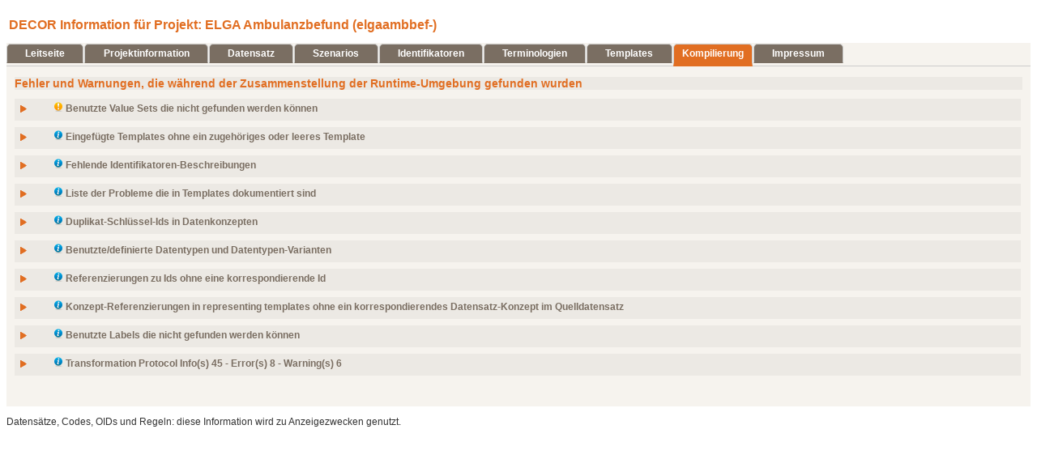

--- FILE ---
content_type: text/html
request_url: https://elga.art-decor.org/elgaambbef-html-20220324T141253/compiletime.html
body_size: 4158
content:
<?xml version="1.0" encoding="UTF-8"?><!DOCTYPE html
  PUBLIC "-//W3C//DTD XHTML 1.0 Strict//EN" "http://www.w3.org/TR/xhtml1/DTD/xhtml1-strict.dtd">
<html xmlns="http://www.w3.org/1999/xhtml" xml:lang="de" lang="de">
   <head>
      <meta http-equiv="Content-Type" content="text/html; charset=UTF-8" />
      <meta name="viewport" content="width=device-width, initial-scale=1.0" />
      <title>Kompilierung: elgaambbef- DECOR Zusammenfassung (Daten-Elemente, Codes, OIDs und Regeln)</title>
      <link href="../assets/decor.css" rel="stylesheet" type="text/css" />
      <link href="../assets/favicon.ico" rel="shortcut icon" type="image/x-icon" /><script src="../assets/motoggle.js" type="text/javascript"></script><script src="../assets/mootools-core.js" type="text/javascript"></script><script src="../assets/mootools-more.js" type="text/javascript"></script><script src="../assets/mootools-TabSwapper.js" type="text/javascript"></script></head>
   <body>
      <table class="title">
         <tr>
            <td style="text-align: left;">
               <h1>DECOR Information für Projekt: ELGA Ambulanzbefund (elgaambbef-)</h1>
            </td>
         </tr>
      </table>
      <ul id="TabbedPanel">
         <li class="TabbedPanelsTabNotSelected"><a href="index.html">Leitseite</a></li>
         <li class="TabbedPanelsTabNotSelected"><a href="project.html">Projektinformation</a></li>
         <li class="TabbedPanelsTabNotSelected"><a href="dataset.html">Datensatz</a></li>
         <li class="TabbedPanelsTabNotSelected"><a href="scenarios.html">Szenarios</a></li>
         <li class="TabbedPanelsTabNotSelected"><a href="identifiers.html">Identifikatoren</a></li>
         <li class="TabbedPanelsTabNotSelected"><a href="terminology.html">Terminologien</a></li>
         <li class="TabbedPanelsTabNotSelected"><a href="rules.html">Templates</a></li>
         <li class="TabbedPanelsTabSelected">Kompilierung</li>
         <li class="TabbedPanelsTabNotSelected"><a href="legal.html">Impressum</a></li>
      </ul>
      <div class="TabbedPanelsContent">
         <h2>Fehler und Warnungen, die während der Zusammenstellung der Runtime-Umgebung gefunden
            wurden
         </h2>
         <div id="Accordionce" class="Accordion">
            <div class="AccordionPanel">
               <div class="AccordionPanelTab">
                  <div class="acco" onclick="toggleZoomImg(this,'zoomout','../assets/');">
                     <h3><img style=" max-width: 1em; max-height: 1em;" alt="notice" src="../assets/notice.png" /> Benutzte Value Sets die nicht gefunden werden können
                     </h3>
                  </div>
               </div>
               
               
               <div class="AccordionPanelContent">
                  <table width="50%" border="0" cellspacing="2" cellpadding="2">
                     <tr style="vertical-align: top;">
                        <td class="tabtab">
                           <table width="100%" border="0" cellspacing="3" cellpadding="2">
                              <tr style="background-color: #FFCCCC;">
                                 <td>Anzahl der benutzte Value Sets die nicht gefunden werden können</td>
                                 <td>1</td>
                              </tr>
                              <tr>
                                 <td class="tabtab" colspan="2">
                                    <table width="100%">
                                       <tr class="desclabel">
                                          <td><strong>1.2.40.0.34.777.8.11.1</strong> (dynamic)
                                          </td>
                                       </tr>
                                       <tr>
                                          <td style="vertical-align: top;">Benutzt in Template: 
                                             <ul>
                                                <li>Ambulanzbefund - full support (1.2.40.0.34.6.0.11.0.7)</li>
                                             </ul>
                                          </td>
                                       </tr>
                                    </table>
                                 </td>
                              </tr>
                           </table>
                        </td>
                     </tr>
                  </table>
               </div>
            </div>
            <div class="AccordionPanel">
               <div class="AccordionPanelTab">
                  <div class="acco" onclick="toggleZoomImg(this,'zoomout','../assets/');">
                     <h3><img style=" max-width: 1em; max-height: 1em;" alt="info" src="../assets/info.png" /> Eingefügte Templates ohne ein zugehöriges oder leeres Template
                     </h3>
                  </div>
               </div>
               
               
               <div class="AccordionPanelContent">
                  <table style="border: 0;">
                     <tr>
                        <td style="vertical-align: top;"><img style=" max-width: 1em; max-height: 1em;" alt="info" src="../assets/info.png" /></td>
                        <td style="vertical-align: top;"><span style="color: #99CCFF;"><strong>Info: Alle eingefügten Templates haben ein zugehöriges nicht-leeres Template.</strong></span></td>
                     </tr>
                  </table>
               </div>
            </div>
            <div class="AccordionPanel">
               <div class="AccordionPanelTab">
                  <div class="acco" onclick="toggleZoomImg(this,'zoomout','../assets/');">
                     <h3><img style=" max-width: 1em; max-height: 1em;" alt="info" src="../assets/info.png" /> Fehlende Identifikatoren-Beschreibungen
                     </h3>
                  </div>
               </div>
               
               
               <div class="AccordionPanelContent">
                  <table style="border: 0;">
                     <tr>
                        <td style="vertical-align: top;"><img style=" max-width: 1em; max-height: 1em;" alt="info" src="../assets/info.png" /></td>
                        <td style="vertical-align: top;"><span style="color: #99CCFF;"><strong>Info: Keine fehlenden Identifikatoren-Beschreibungen in den Benennungen.</strong></span></td>
                     </tr>
                  </table>
               </div>
            </div>
            <div class="AccordionPanel">
               <div class="AccordionPanelTab">
                  <div class="acco" onclick="toggleZoomImg(this,'zoomout','../assets/');">
                     <h3><img style=" max-width: 1em; max-height: 1em;" alt="info" src="../assets/info.png" /> Liste der Probleme die in Templates dokumentiert sind
                     </h3>
                  </div>
               </div>
               
               
               <div class="AccordionPanelContent">
                  <table style="border: 0;">
                     <tr>
                        <td style="vertical-align: top;"><img style=" max-width: 1em; max-height: 1em;" alt="info" src="../assets/info.png" /></td>
                        <td style="vertical-align: top;"><span style="color: #99CCFF;"><strong>Info: Keine Probleme/Fragen in Templates dokumentiert.</strong></span></td>
                     </tr>
                  </table>
               </div>
            </div>
            <div class="AccordionPanel">
               <div class="AccordionPanelTab">
                  <div class="acco" onclick="toggleZoomImg(this,'zoomout','../assets/');">
                     <h3><img style=" max-width: 1em; max-height: 1em;" alt="info" src="../assets/info.png" /> Duplikat-Schlüssel-Ids in Datenkonzepten
                     </h3>
                  </div>
               </div>
               
               
               <div class="AccordionPanelContent">
                  <table style="border: 0;">
                     <tr>
                        <td style="vertical-align: top;"><img style=" max-width: 1em; max-height: 1em;" alt="info" src="../assets/info.png" /></td>
                        <td style="vertical-align: top;"><span style="color: #99CCFF;"><strong>Info: Keine Duplikat-Ids in Datensatzkonzepten.</strong></span></td>
                     </tr>
                  </table>
               </div>
            </div>
            <div class="AccordionPanel">
               <div class="AccordionPanelTab">
                  <div class="acco" onclick="toggleZoomImg(this,'zoomout','../assets/');">
                     <h3><img style=" max-width: 1em; max-height: 1em;" alt="info" src="../assets/info.png" /> Benutzte/definierte Datentypen und Datentypen-Varianten
                     </h3>
                  </div>
               </div>
               
               
               <div class="AccordionPanelContent">
                  <table width="50%" border="0" cellspacing="2" cellpadding="2">
                     <tr style="vertical-align: top;">
                        <td class="tabtab">
                           <table width="100%" border="0" cellspacing="3" cellpadding="2">
                              <tr style="background-color: #FFCCCC;">
                                 <td style="text-align: left;">Datentypen / Variante</td>
                                 <td style="text-align: left;">definiert</td>
                                 <td style="text-align: right;">benutzt</td>
                              </tr>
                              <tr style="background-color: #FFEEEE;">
                                 <td>AD</td>
                                 <td>ja</td>
                                 <td style="text-align: right;">26x</td>
                              </tr>
                              <tr style="background-color: #FFEEEE;">
                                 <td>ADXP</td>
                                 <td>ja</td>
                                 <td style="text-align: right;">16x</td>
                              </tr>
                              <tr style="background-color: #FFEEEE;">
                                 <td>BL</td>
                                 <td>ja</td>
                                 <td style="text-align: right;">5x</td>
                              </tr>
                              <tr style="background-color: #FFEEEE;">
                                 <td>CD</td>
                                 <td>ja</td>
                                 <td style="text-align: right;">74x</td>
                              </tr>
                              <tr style="background-color: #FFEEEE;">
                                 <td>  CD.IPS</td>
                                 <td>ja</td>
                                 <td style="text-align: right;">6x</td>
                              </tr>
                              <tr style="background-color: #FFEEEE;">
                                 <td>CE</td>
                                 <td>ja</td>
                                 <td style="text-align: right;">159x</td>
                              </tr>
                              <tr style="background-color: #FFEEEE;">
                                 <td>  CE.IPS</td>
                                 <td>ja</td>
                                 <td style="text-align: right;">7x</td>
                              </tr>
                              <tr style="background-color: #FFEEEE;">
                                 <td>CR</td>
                                 <td>ja</td>
                                 <td style="text-align: right;">6x</td>
                              </tr>
                              <tr style="background-color: #FFEEEE;">
                                 <td>CS</td>
                                 <td>ja</td>
                                 <td style="text-align: right;">56x</td>
                              </tr>
                              <tr style="background-color: #FFEEEE;">
                                 <td>  CS.LANG</td>
                                 <td>ja</td>
                                 <td style="text-align: right;">1x</td>
                              </tr>
                              <tr style="background-color: #FFEEEE;">
                                 <td>CV</td>
                                 <td>ja</td>
                                 <td style="text-align: right;">4x</td>
                              </tr>
                              <tr style="background-color: #FFEEEE;">
                                 <td>ED</td>
                                 <td>ja</td>
                                 <td style="text-align: right;">42x</td>
                              </tr>
                              <tr style="background-color: #FFEEEE;">
                                 <td>EIVL_TS</td>
                                 <td>ja</td>
                                 <td style="text-align: right;">2x</td>
                              </tr>
                              <tr style="background-color: #FFEEEE;">
                                 <td>EN</td>
                                 <td>ja</td>
                                 <td style="text-align: right;">4x</td>
                              </tr>
                              <tr style="background-color: #FFEEEE;">
                                 <td>ENXP</td>
                                 <td>ja</td>
                                 <td style="text-align: right;">20x</td>
                              </tr>
                              <tr style="background-color: #FFEEEE;">
                                 <td>GLIST_TS</td>
                                 <td>ja</td>
                                 <td style="text-align: right;">1x</td>
                              </tr>
                              <tr style="background-color: #FFEEEE;">
                                 <td>II</td>
                                 <td>ja</td>
                                 <td style="text-align: right;">400x</td>
                              </tr>
                              <tr style="background-color: #FFEEEE;">
                                 <td>INT</td>
                                 <td>ja</td>
                                 <td style="text-align: right;">4x</td>
                              </tr>
                              <tr style="background-color: #FFEEEE;">
                                 <td>  INT.NONNEG</td>
                                 <td>ja</td>
                                 <td style="text-align: right;">1x</td>
                              </tr>
                              <tr style="background-color: #FFEEEE;">
                                 <td>IVL_INT</td>
                                 <td>ja</td>
                                 <td style="text-align: right;">1x</td>
                              </tr>
                              <tr style="background-color: #FFEEEE;">
                                 <td>IVL_PQ</td>
                                 <td>ja</td>
                                 <td style="text-align: right;">10x</td>
                              </tr>
                              <tr style="background-color: #FFEEEE;">
                                 <td>IVL_TS</td>
                                 <td>ja</td>
                                 <td style="text-align: right;">43x</td>
                              </tr>
                              <tr style="background-color: #FFEEEE;">
                                 <td>IVXB_PQ</td>
                                 <td>ja</td>
                                 <td style="text-align: right;">2x</td>
                              </tr>
                              <tr style="background-color: #FFEEEE;">
                                 <td>IVXB_TS</td>
                                 <td>ja</td>
                                 <td style="text-align: right;">19x</td>
                              </tr>
                              <tr style="background-color: #FFEEEE;">
                                 <td>ON</td>
                                 <td>ja</td>
                                 <td style="text-align: right;">7x</td>
                              </tr>
                              <tr style="background-color: #FFEEEE;">
                                 <td>PIVL_TS</td>
                                 <td>ja</td>
                                 <td style="text-align: right;">6x</td>
                              </tr>
                              <tr style="background-color: #FFEEEE;">
                                 <td>PN</td>
                                 <td>ja</td>
                                 <td style="text-align: right;">10x</td>
                              </tr>
                              <tr style="background-color: #FFEEEE;">
                                 <td>PQ</td>
                                 <td>ja</td>
                                 <td style="text-align: right;">25x</td>
                              </tr>
                              <tr style="background-color: #FFEEEE;">
                                 <td>SC</td>
                                 <td>ja</td>
                                 <td style="text-align: right;">8x</td>
                              </tr>
                              <tr style="background-color: #FFEEEE;">
                                 <td>  SD.TEXT</td>
                                 <td>ja</td>
                                 <td style="text-align: right;">53x</td>
                              </tr>
                              <tr style="background-color: #FFEEEE;">
                                 <td>SLIST_PQ</td>
                                 <td>ja</td>
                                 <td style="text-align: right;">1x</td>
                              </tr>
                              <tr style="background-color: #FFEEEE;">
                                 <td>ST</td>
                                 <td>ja</td>
                                 <td style="text-align: right;">82x</td>
                              </tr>
                              <tr style="background-color: #FFEEEE;">
                                 <td>SXPR_TS</td>
                                 <td>ja</td>
                                 <td style="text-align: right;">2x</td>
                              </tr>
                              <tr style="background-color: #FFEEEE;">
                                 <td>TEL</td>
                                 <td>ja</td>
                                 <td style="text-align: right;">32x</td>
                              </tr>
                              <tr style="background-color: #FFEEEE;">
                                 <td>  TEL.AT</td>
                                 <td>ja</td>
                                 <td style="text-align: right;">29x</td>
                              </tr>
                              <tr style="background-color: #FFEEEE;">
                                 <td>TS</td>
                                 <td>ja</td>
                                 <td style="text-align: right;">9x</td>
                              </tr>
                              <tr style="background-color: #FFEEEE;">
                                 <td>  TS.AT.TZ</td>
                                 <td>ja</td>
                                 <td style="text-align: right;">35x</td>
                              </tr>
                              <tr style="background-color: #FFEEEE;">
                                 <td>  TS.AT.VAR</td>
                                 <td>ja</td>
                                 <td style="text-align: right;">6x</td>
                              </tr>
                              <tr style="background-color: #FFEEEE;">
                                 <td>  TS.DATE</td>
                                 <td>ja</td>
                                 <td style="text-align: right;">10x</td>
                              </tr>
                              <tr style="background-color: #FFEEEE;">
                                 <td>  TS.DATE.FULL</td>
                                 <td>ja</td>
                                 <td style="text-align: right;">1x</td>
                              </tr>
                              <tr style="background-color: #FFEEEE;">
                                 <td>  TS.DATE.MIN</td>
                                 <td>ja</td>
                                 <td style="text-align: right;">2x</td>
                              </tr>
                              <tr style="background-color: #FFEEEE;">
                                 <td>bl</td>
                                 <td>ja</td>
                                 <td style="text-align: right;">111x</td>
                              </tr>
                              <tr style="background-color: #FFEEEE;">
                                 <td>cs</td>
                                 <td>ja</td>
                                 <td style="text-align: right;">1123x</td>
                              </tr>
                              <tr style="background-color: #FFEEEE;">
                                 <td>int</td>
                                 <td>ja</td>
                                 <td style="text-align: right;">1x</td>
                              </tr>
                              <tr style="background-color: #FFEEEE;">
                                 <td>list_int</td>
                                 <td>ja</td>
                                 <td style="text-align: right;">1x</td>
                              </tr>
                              <tr style="background-color: #FFEEEE;">
                                 <td>oid</td>
                                 <td>ja</td>
                                 <td style="text-align: right;">47x</td>
                              </tr>
                              <tr style="background-color: #FFEEEE;">
                                 <td>real</td>
                                 <td>ja</td>
                                 <td style="text-align: right;">3x</td>
                              </tr>
                              <tr style="background-color: #FFEEEE;">
                                 <td>set_cs</td>
                                 <td>ja</td>
                                 <td style="text-align: right;">19x</td>
                              </tr>
                              <tr style="background-color: #FFEEEE;">
                                 <td>st</td>
                                 <td>ja</td>
                                 <td style="text-align: right;">165x</td>
                              </tr>
                              <tr style="background-color: #FFEEEE;">
                                 <td>ts</td>
                                 <td>ja</td>
                                 <td style="text-align: right;">1x</td>
                              </tr>
                              <tr style="background-color: #FFEEEE;">
                                 <td>uid</td>
                                 <td>ja</td>
                                 <td style="text-align: right;">275x</td>
                              </tr>
                              <tr style="background-color: #FFEEEE;">
                                 <td>url</td>
                                 <td>ja</td>
                                 <td style="text-align: right;">4x</td>
                              </tr>
                           </table>
                        </td>
                     </tr>
                  </table>
               </div>
            </div>
            <div class="AccordionPanel">
               <div class="AccordionPanelTab">
                  <div class="acco" onclick="toggleZoomImg(this,'zoomout','../assets/');">
                     <h3><img style=" max-width: 1em; max-height: 1em;" alt="info" src="../assets/info.png" /> Referenzierungen zu Ids ohne eine korrespondierende Id
                     </h3>
                  </div>
               </div>
               
               
               <div class="AccordionPanelContent">
                  <table style="border: 0;">
                     <tr>
                        <td style="vertical-align: top;"><img style=" max-width: 1em; max-height: 1em;" alt="info" src="../assets/info.png" /></td>
                        <td style="vertical-align: top;"><span style="color: #99CCFF;"><strong>Info: Keine Referenzen zu Ids gefunden ohne korrespondierende Id.</strong></span></td>
                     </tr>
                  </table>
               </div>
            </div>
            <div class="AccordionPanel">
               <div class="AccordionPanelTab">
                  <div class="acco" onclick="toggleZoomImg(this,'zoomout','../assets/');">
                     <h3><img style=" max-width: 1em; max-height: 1em;" alt="info" src="../assets/info.png" /> Konzept-Referenzierungen in representing templates ohne ein korrespondierendes Datensatz-Konzept
                        im Quelldatensatz
                     </h3>
                  </div>
               </div>
               
               
               <div class="AccordionPanelContent">
                  <table style="border: 0;">
                     <tr>
                        <td style="vertical-align: top;"><img style=" max-width: 1em; max-height: 1em;" alt="info" src="../assets/info.png" /></td>
                        <td style="vertical-align: top;"><span style="color: #99CCFF;"><strong>Info: Alle Konzept-Referenzierungen in representing templates sind gefunden im Quelldatensatz</strong></span></td>
                     </tr>
                  </table>
               </div>
            </div>
            <div class="AccordionPanel">
               <div class="AccordionPanelTab">
                  <div class="acco" onclick="toggleZoomImg(this,'zoomout','../assets/');">
                     <h3><img style=" max-width: 1em; max-height: 1em;" alt="info" src="../assets/info.png" /> Benutzte Labels die nicht gefunden werden können
                     </h3>
                  </div>
               </div>
               
               
               <div class="AccordionPanelContent">
                  <table style="border: 0;">
                     <tr>
                        <td style="vertical-align: top;"><img style=" max-width: 1em; max-height: 1em;" alt="info" src="../assets/info.png" /></td>
                        <td style="vertical-align: top;"><span style="color: #99CCFF;"><strong>Info: Alle benutzte Labels sind definiert.</strong></span></td>
                     </tr>
                  </table>
               </div>
            </div>
            <div class="AccordionPanel">
               <div class="AccordionPanelTab">
                  <div class="acco" onclick="toggleZoomImg(this,'zoomout','../assets/');">
                     <h3><img style=" max-width: 1em; max-height: 1em;" alt="info" src="../assets/info.png" /><div class="transformationProtocolIcon" style="display:none;"></div> Transformation Protocol
                         Info(s) 45 - Error(s) 8 - Warning(s) 6
                     </h3>
                  </div>
               </div>
               
               
               <div class="AccordionPanelContent"><code>INFO   : *** Started 2022-03-24T21:11:11.269+01:00<br/>INFO   : *** Reading DECOR Parameter File<br/>INFO   :     Parameter switchCreateSchematron: true<br/>INFO   :     Parameter switchCreateSchematronWithWrapperIncludes: false<br/>INFO   :     Parameter switchCreateSchematronWithWarningsOnOpen: false<br/>INFO   :     Parameter switchCreateSchematronClosed: true -- NOTE: this setting overrides switchCreateSchematronWithWarningsOnOpen<br/>INFO   :     Parameter switchCreateSchematronWithExplicitIncludes: true<br/>INFO   :     Parameter switchCreateDocHTML: true<br/>INFO   :     Parameter switchCreateDocSVG: true<br/>INFO   :     Parameter switchCreateDocDocbook: false<br/>INFO   :     Parameter switchCreateDocPDF: <br/>INFO   :     Parameter useLocalAssets: true<br/>INFO   :     Parameter useLocalLogos: true<br/>INFO   :     Parameter inDevelopment: false<br/>INFO   :     Parameter defaultLanguage: de-DE<br/>INFO   :     Parameter switchCreateDatatypeChecks: true<br/>INFO   :     Parameter useCustomLogo: false<br/>INFO   :     Parameter useCustomLogoSRC: <br/>INFO   :     Parameter useCustomLogoHREF: <br/>INFO   :     Parameter createDefaultInstancesForRepresentingTemplates: true<br/>INFO   :     Parameter artdecordeeplinkprefix: http://art-decor.org/art-decor/<br/>INFO   :     Parameter bindingBehavior: valueSets freeze<br/>INFO   :     Parameter logLevel: INFO<br/>INFO   :     Parameter switchCreateTreeTableHtml: true<br/>INFO   : *** Creating Schematrons Based On Scenario Transaction Representing Templates<br/>INFO   : *** Overall Benchmarking Indicator: 1020<br/><span style="color:orange"><b>WARN</b></span>   : +++ Found element/@maximumMultiplicity='*' that is higher than the parent choice/@maximumMultiplicity '1' (via include override). context: /hl7:ClinicalDocument[hl7:templateId[@root = '1.2.40.0.34.6.0.11.0.1'] and hl7:templateId[@root = '1.2.40.0.34.7.22.1'] and hl7:templateId[@root = '1.2.40.0.34.6.0.11.0.5']]/hl7:documentationOf[hl7:serviceEvent[hl7:code[concat(@code, @codeSystem) = doc('include/voc-1.2.40.0.34.10.360-DYNAMIC.xml')//valueSet[1]/conceptList/concept/concat(@code, @codeSystem)]]]/hl7:serviceEvent[hl7:code[concat(@code, @codeSystem) = doc('include/voc-1.2.40.0.34.10.360-DYNAMIC.xml')//valueSet[1]/conceptList/concept/concat(@code, @codeSystem)]]/hl7:performer[@typeCode][hl7:assignedEntity]/hl7:assignedEntity[not(@nullFlavor)]. &lt;element name="hl7:id[not(@nullFlavor)]"  datatype="II"  minimumMultiplicity="0"  maximumMultiplicity="*"  id="1.2.40.0.34.777.1.9.39" /&gt;<br/><span style="color:orange"><b>WARN</b></span>   : +++ Found element/@maximumMultiplicity='*' that is higher than the parent choice/@maximumMultiplicity '1' (via include override). context: /hl7:ClinicalDocument[hl7:templateId[@root = '1.2.40.0.34.6.0.11.0.1'] and hl7:templateId[@root = '1.2.40.0.34.7.22.1'] and hl7:templateId[@root = '1.2.40.0.34.6.0.11.0.5']]/hl7:documentationOf[hl7:serviceEvent[hl7:code[concat(@code, @codeSystem) = doc('include/voc-1.2.40.0.34.10.360-DYNAMIC.xml')//valueSet[1]/conceptList/concept/concat(@code, @codeSystem)]]]/hl7:serviceEvent[hl7:code[concat(@code, @codeSystem) = doc('include/voc-1.2.40.0.34.10.360-DYNAMIC.xml')//valueSet[1]/conceptList/concept/concat(@code, @codeSystem)]]/hl7:performer[@typeCode][hl7:assignedEntity]/hl7:assignedEntity[not(@nullFlavor)]. &lt;element name="hl7:id[not(@nullFlavor)]"  datatype="II"  minimumMultiplicity="0"  maximumMultiplicity="*"  id="1.2.40.0.34.777.1.9.39" /&gt;<br/><span style="color:orange"><b>WARN</b></span>   : +++ Found element/@maximumMultiplicity='*' that is higher than the parent choice/@maximumMultiplicity '1' (via include override). context: /hl7:ClinicalDocument[hl7:templateId[@root = '1.2.40.0.34.6.0.11.0.1'] and hl7:templateId[@root = '1.2.40.0.34.7.22'] and hl7:templateId[@root = '1.2.40.0.34.6.0.11.0.5']]/hl7:documentationOf[hl7:serviceEvent[hl7:code[concat(@code, @codeSystem) = doc('include/voc-1.2.40.0.34.10.360-DYNAMIC.xml')//valueSet[1]/conceptList/concept/concat(@code, @codeSystem)]]]/hl7:serviceEvent[hl7:code[concat(@code, @codeSystem) = doc('include/voc-1.2.40.0.34.10.360-DYNAMIC.xml')//valueSet[1]/conceptList/concept/concat(@code, @codeSystem)]]/hl7:performer[@typeCode][hl7:assignedEntity]/hl7:assignedEntity[not(@nullFlavor)]. &lt;element name="hl7:id[not(@nullFlavor)]"  datatype="II"  minimumMultiplicity="0"  maximumMultiplicity="*"  id="1.2.40.0.34.777.1.9.39" /&gt;<br/><span style="color:orange"><b>WARN</b></span>   : +++ Found element/@maximumMultiplicity='*' that is higher than the parent choice/@maximumMultiplicity '1' (via include override). context: /hl7:ClinicalDocument[hl7:templateId[@root = '1.2.40.0.34.6.0.11.0.1'] and hl7:templateId[@root = '1.2.40.0.34.7.22'] and hl7:templateId[@root = '1.2.40.0.34.6.0.11.0.5']]/hl7:documentationOf[hl7:serviceEvent[hl7:code[concat(@code, @codeSystem) = doc('include/voc-1.2.40.0.34.10.360-DYNAMIC.xml')//valueSet[1]/conceptList/concept/concat(@code, @codeSystem)]]]/hl7:serviceEvent[hl7:code[concat(@code, @codeSystem) = doc('include/voc-1.2.40.0.34.10.360-DYNAMIC.xml')//valueSet[1]/conceptList/concept/concat(@code, @codeSystem)]]/hl7:performer[@typeCode][hl7:assignedEntity]/hl7:assignedEntity[not(@nullFlavor)]. &lt;element name="hl7:id[not(@nullFlavor)]"  datatype="II"  minimumMultiplicity="0"  maximumMultiplicity="*"  id="1.2.40.0.34.777.1.9.39" /&gt;<br/><span style="color:orange"><b>WARN</b></span>   : +++ Value set ref='2.16.840.1.113883.1.11.11526' flexibility='dynamic'  displayName='HumanLanguage' skipped for use in schematron as it binds to datatype CS, but has no concepts - in rule elgaambbef_document_ambulanzbefund: 2019-05-10T09:04:27 (context=/hl7:ClinicalDocument[hl7:templateId[@root = '1.2.40.0.34.6.0.11.0.1'] and hl7:templateId[@root = '1.2.40.0.34.7.22'] and hl7:templateId[@root = '1.2.40.0.34.6.0.11.0.5']]/hl7:component[not(@nullFlavor)][hl7:structuredBody]/hl7:structuredBody[not(@nullFlavor)]/hl7:languageCode)<br/><span style="color:red"><b>ERROR</b></span>  : +++ value set skipped for use in schematron because the value set contents are missing - value set 1.2.40.0.34.777.8.11.1: dynamic in rule elgaambbef_document_ambulanzbefund_fullsupport: 2019-11-05T10:51:56 (context=//hl7:ClinicalDocument[hl7:templateId[@root = '1.2.40.0.34.6.0.11.0.7']]/hl7:code[not(@nullFlavor)])<br/><span style="color:orange"><b>WARN</b></span>   : +++ Found element/@maximumMultiplicity='*' that is higher than the parent choice/@maximumMultiplicity '1' (via include override). context: //hl7:ClinicalDocument[hl7:templateId[@root = '1.2.40.0.34.6.0.11.0.7']]/hl7:documentationOf[hl7:serviceEvent]/hl7:serviceEvent[not(@nullFlavor)]/hl7:performer[@typeCode][hl7:assignedEntity]/hl7:assignedEntity[not(@nullFlavor)]. &lt;element name="hl7:id[not(@nullFlavor)]"  datatype="II"  minimumMultiplicity="0"  maximumMultiplicity="*"  id="1.2.40.0.34.777.1.9.39" /&gt;<br/><span style="color:red"><b>ERROR</b></span>  : +++ value set skipped for use in schematron because intentional value sets are not yet implemented for schematron - value set 1.2.40.0.34.10.212: dynamic in rule :  (context=*[hl7:observation[hl7:templateId[@root = '1.2.40.0.34.6.0.11.3.31'] and hl7:templateId[@root = '2.16.840.1.113883.10.20.1.28'] and hl7:templateId[@root = '1.3.6.1.4.1.19376.1.5.3.1.4.5']]]/hl7:observation[hl7:templateId[@root = '1.2.40.0.34.6.0.11.3.31'] and hl7:templateId[@root = '2.16.840.1.113883.10.20.1.28'] and hl7:templateId[@root = '1.3.6.1.4.1.19376.1.5.3.1.4.5']]/hl7:targetSiteCode/hl7:qualifier[hl7:name[(@code = '106233006' and @codeSystem = '2.16.840.1.113883.6.96')]]/hl7:value)<br/><span style="color:red"><b>ERROR</b></span>  : +++ value set skipped for use in schematron because intentional value sets are not yet implemented for schematron - value set 1.2.40.0.34.10.190: dynamic in rule atcdabbr_entry_MedicalDevice: 2021-02-19T12:52:04 (context=*[hl7:supply[hl7:templateId[@root = '1.2.40.0.34.6.0.11.3.39'] and hl7:templateId[@root = '2.16.840.1.113883.10.22.4.26']]]/hl7:supply[hl7:templateId[@root = '1.2.40.0.34.6.0.11.3.39'] and hl7:templateId[@root = '2.16.840.1.113883.10.22.4.26']]/hl7:participant[not(@nullFlavor)][@typeCode = 'DEV'][hl7:participantRole[@classCode = 'MANU']]/hl7:participantRole/hl7:playingDevice/hl7:code)<br/><span style="color:red"><b>ERROR</b></span>  : +++ value set skipped for use in schematron because intentional value sets are not yet implemented for schematron - value set 1.2.40.0.34.10.197: dynamic in rule ELGA_HistoryOfProcedures: 2021-02-19T10:46:25 (context=*[hl7:procedure[hl7:templateId[@root = '1.2.40.0.34.6.0.11.3.48']]]/hl7:procedure[hl7:templateId[@root = '1.2.40.0.34.6.0.11.3.48']]/hl7:approachSiteCode)<br/><span style="color:red"><b>ERROR</b></span>  : +++ value set skipped for use in schematron because intentional value sets are not yet implemented for schematron - value set 1.2.40.0.34.10.196: dynamic in rule ELGA_HistoryOfProcedures: 2021-02-19T10:46:25 (context=*[hl7:procedure[hl7:templateId[@root = '1.2.40.0.34.6.0.11.3.48']]]/hl7:procedure[hl7:templateId[@root = '1.2.40.0.34.6.0.11.3.48']]/hl7:targetSiteCode)<br/><span style="color:red"><b>ERROR</b></span>  : +++ value set skipped for use in schematron because intentional value sets are not yet implemented for schematron - value set 1.2.40.0.34.10.197: dynamic in rule atcdabbr_entry_Procedure: 2021-02-19T12:56:01 (context=*[hl7:procedure[hl7:templateId[@root = '1.2.40.0.34.6.0.11.3.51']]]/hl7:procedure[hl7:templateId[@root = '1.2.40.0.34.6.0.11.3.51']]/hl7:approachSiteCode)<br/><span style="color:red"><b>ERROR</b></span>  : +++ value set skipped for use in schematron because intentional value sets are not yet implemented for schematron - value set 1.2.40.0.34.10.212: dynamic in rule :  (context=*[hl7:procedure[hl7:templateId[@root = '1.2.40.0.34.6.0.11.3.51']]]/hl7:procedure[hl7:templateId[@root = '1.2.40.0.34.6.0.11.3.51']]/hl7:targetSiteCode/hl7:qualifier[hl7:name[(@code = '106233006' and @codeSystem = '2.16.840.1.113883.6.96')]]/hl7:value)<br/><span style="color:red"><b>ERROR</b></span>  : +++ value set skipped for use in schematron because intentional value sets are not yet implemented for schematron - value set 1.2.40.0.34.10.212: dynamic in rule :  (context=*[hl7:observation[hl7:templateId[@root = '1.2.40.0.34.6.0.11.3.6'] and hl7:templateId[@root = '2.16.840.1.113883.10.20.1.28'] and hl7:templateId[@root = '1.3.6.1.4.1.19376.1.5.3.1.4.5']]]/hl7:observation[hl7:templateId[@root = '1.2.40.0.34.6.0.11.3.6'] and hl7:templateId[@root = '2.16.840.1.113883.10.20.1.28'] and hl7:templateId[@root = '1.3.6.1.4.1.19376.1.5.3.1.4.5']]/hl7:targetSiteCode/hl7:qualifier[hl7:name[(@code = '106233006' and @codeSystem = '2.16.840.1.113883.6.96')]]/hl7:value)<br/>INFO   : *** Creating Terminology Files<br/>INFO   : *** Benchmarking Indicator For Transaction 'Ambulanzbefund (2020)': 3249<br/>INFO   :     Included templates: 216<br/>INFO   : *** Creating Schematron mapping file<br/>INFO   : *** Creating Documentation html + svg<br/>INFO   : *** Creating HTML For Front Page Tab<br/>INFO   : *** Creating HTML For Project Page Tab<br/>INFO   : *** Creating HTML For Data Sets Tab<br/>INFO   : *** Creating HTML For Scenarios Tab<br/>INFO   : *** Creating HTML For Identifiers Tab<br/>INFO   : *** Creating HTML For Terminology Tab<br/>INFO   : *** Creating HTML For Rules/Templates Tab<br/>INFO   : *** Creating HTML For Compilation Tab<br/>INFO   : *** Creating HTML For Legal Tab<br/>INFO   : *** Creating HTML For V2 Implementation Guides (0 scenarios) + svg<br/>INFO   : *** Creating V2 Conformance Profiles and Tables for 0 scenarios<br/>INFO   : *** Creating default instances for representing templates<br/>INFO   : *** Finished <br/>INFO   : *** Total Processing Time 433916ms - 0h 7m 13s<br/> </code></div>
            </div>
         </div>
      </div>
      <p>Datensätze, Codes, OIDs und Regeln: diese Information wird zu Anzeigezwecken genutzt.</p><script type="text/javascript">
                function RefreshAccordion (theAccId) {
                    new Fx.Accordion($(theAccId), '#' + theAccId + ' .AccordionPanelTab', '#' + theAccId + ' .AccordionPanelContent', {
                        display: -1,
                        alwaysHide: true
                    });
                };
                window.addEvent('domready', function(){
                    // init accordions
                    /* Accordionds Accordionsi Accordionsc Accordionvs Accordionid Accordionrl Accordionis Accordionce */
                    
                    RefreshAccordion('Accordionds');
                    RefreshAccordion('Accordionsi');
                    RefreshAccordion('Accordionsc');
                    RefreshAccordion('Accordionvs');
                    RefreshAccordion('Accordionid');
                    RefreshAccordion('Accordionrl');
                    RefreshAccordion('Accordionis');
                    RefreshAccordion('Accordionce');
                    //2DO: schematron zip met xhr HEAD
                });
                </script><script type="text/javascript">
                /* init all tooltips */
                //store titles and text
                $$('a.tipz').each(function(element,index) {
                    var content = element.get('title').split('::');
                    element.store('tip:title', content[0]);
                    element.store('tip:text', content[1]);
                });
                
                //create the tooltips
                var tipz = new Tips('.tipz',{
                    className: 'tip',
                    fixed: true,
                    hideDelay: 50,
                    showDelay: 50
                });
                </script></body>
</html>

--- FILE ---
content_type: text/css
request_url: https://elga.art-decor.org/assets/decor.css
body_size: 3094
content:
*{
    font-family: Verdana, Arial, sans-serif;
    font-size: 12px;
    font-weight: normal;
    color: #333333;
}
/* voorkomt blauwe ring rond geselecteerde items in Safari */
:focus{
    outline: none;
}
.logoarea{
    width: 100%;
    float: left;
}
.logo{
    float: right;
    margin: 0 0 0 0;
    background: #ffffff url(logo.png) no-repeat;
    width: 349px;
    height: 76px;
    padding: 0;
}
h1{
    font-size: 16px;
    font-weight: bold;
    color: #e16e22;
}
h2{
    font-size: 14px;
    font-weight: bold;
    background-color: #ece9e4;
    color: #e16e22;
    width: auto;
}
h2.toggler{
    background-image: url(zoominb.png);
    background-repeat: no-repeat;
    background-position: center left;
    margin-left: 0px;
    margin-right: 2px;
    margin-top: 1px;
    margin-bottom: 0px;
    padding-left: 20px;
    font-family: sans-serif;
}
h2.toggler:hover{
    cursor: pointer;
    /*    	color : #e16e22;*/
}
h3{
    font-size: 12px;
    font-weight: bold;
    background-color: #ece9e4;
    padding-top: 4px;
    padding-bottom: 4px;
    padding-left: 8px;
    color: #7a6e62;
    width: auto;
    /*	border-top : 1px solid #d7b0c6;*/
}
h3.toggler{
    background-image: url(zoominb.png);
    background-repeat: no-repeat;
    background-position: top left;
    margin-left: 0px;
    margin-right: 2px;
    margin-top: 1px;
    margin-bottom: 0px;
    padding-left: 20px;
    font-family: sans-serif;
}
h3.toggler:hover{
    cursor: pointer;
    /*    	color : #e16e22;*/
}
h4{
    font-weight: bold;
    background-color: #cecbc6;
    color: #665a4e;
    padding-top: 2px;
    padding-bottom: 2px;
    padding-left: 4px;
    width: auto;
    /*	border-top : 1px solid #d7b0c6;*/
}
h4.toggler{
    background-image: url(zoominb.png);
    background-repeat: no-repeat;
    background-position: center left;
    margin-left: 0px;
    margin-top: 0px;
    margin-bottom: 0px;
    padding-left: 10px;
    font-family: sans-serif;
}
h4.toggler:hover{
    cursor: pointer;
    /*    	color : #e16e22;*/
}
a{
    font: inherit;
    color: inherit;
}
a:link{
    color: green;
}
a:visited{
    color: green;
}
a:hover{
    color: red;
}
a:active{
    color: yellow;
}
.content{
    width: auto;
    background-color: #ffffff;
    margin-left: 10px;
    margin-top: 10px;
    padding-left: 10px;
    padding-top: 10px;
    border-top: 1px solid #d7b0c6;
}
div{
    margin-left: 0px;
    margin-right: 0px;
    margin-top: 0px;
    margin-bottom: 4px;
    text-align: left;
    vertical-align: top;
}
div.toggle{
    margin-left: 0px;
    margin-right: 0px;
    margin-top: 0px;
    margin-bottom: 0px;
    text-align: left;
    vertical-align: top;
    display: none;
}
div.level2{
    margin-left: 0px;
    margin-right: 0px;
    margin-top: 0px;
    margin-bottom: 1px;
    padding-left: 10px;
    text-align: left;
    vertical-align: top;
}
div.indexline{
    text-align: right;
}
p.note-box,
div.note-box{
    padding: 2px;
    border: 1px solid black;
}
/* table.title is in the 'title' bar of the page */
table.title{
    border: 0px;
    margin: 0px;
    padding: 0px;
    width: 100%;
}
/* img.title is used on the custom logo, if any */
img.title{
    border: 0px;
    height: 50px;
}
table.values{
    width: 100%;
}
table.bgstrips{
    background: url(strips.png) repeat;
}
/* When a table is marked for highlighting, add a hover color to its rows. Scenarios, 
 * Transaction (Groups), Template Classifications, Templates, Transaction Templates need a different base color */
table.highlight > tbody > tr.dsline,
table.highlight > tbody > tr.scline,
table.highlight > tbody > tr.vsline,
table.highlight > tbody > tr.tmclassline, 
table.highlight > tbody > tr.tmline,
table.highlight > tbody > tr.tmtrline { 
    background-color:#f6f3ee; 
}
table.highlight > tbody > tr.trgroupline { 
    background-color:#fff7f2; 
}
table.highlight > tbody > tr:hover { 
    background-color: LightBlue; 
}
/* End table highlight */
tr.plain{
    margin-left: 0px;
    margin-right: 0px;
    margin-top: 0px;
    margin-bottom: 0px;
}
tr.alternate{
    margin-left: 0px;
    margin-right: 0px;
    margin-top: 0px;
    margin-bottom: 0px;
    color: black;
    background-color: #f6f3ee;
}
td.value-label{
    width: 15%;
    background-color: #ece9e4;
    color: #7a6e62;
    font-weight: bold;
    padding: 2px;
}
td.labelSmall{
    width: 15%;
    background-color: #ece9e4;
    color: #7a6e62;
    font-weight: normal;
    padding: 1px;
}
td.toggler{
    background-image: url(zoominb.png);
    background-repeat: no-repeat;
    background-position: center left;
    /*width : 30px;*/
    background-color: #ece9e4;
    color: #7a6e62;
    font-weight: normal;
    padding-top: 1px;
    padding-bottom: 1px;
    /* this value matches .nodeproperty padding-right */
    padding-left: 30px;
}
td.toggler:hover{
    cursor: pointer;
    /*    	color : #e16e22;*/
}
td.togglertreetable{
    background-color: #ece9e4;
    color: #7a6e62;
    font-weight: normal;
    padding: 1px 5px 1px 0;
}
td.togglertreetable:hover{
    cursor: pointer;
}
td.elementHeader{
    width: 25%;
    background-color: #ece9e4;
    color: #7a6e62;
    font-weight: normal;
    padding: 1px;
}
td.scenarioHeader{
    vertical-align: top;
    /*	background-color : #ece9e4;*/
    color: #7a6e62;
    font-weight: normal;
    padding: 1px;
    border-top: 1px solid #d7b0c6;
}
td.value{
    /*	width : 80%;*/
    font-weight: normal;
    padding: 1px;
}
td.xmlExample{
    background-color: #f6f3ee;
    font-weight: normal;
    padding: 1px;
}
th{
    background-color: #ece9e4;
    color: #7a6e62;
    font-weight: bold;
}
td.dt{
    text-align: center;
    vertical-align: top;
}
td.card{
    text-align: center;
    vertical-align: top;
}
td.conf{
    width: 107pt;
    font-size: 11px;
    border: 1px solid #C3C0B2;
    font-weight: normal;
    color: #e16e22;
    background-color: #ece9e4;
    text-align: center;
    vertical-align: middle;
}
td.stron{
    width: 107pt;
    font-size: 11px;
    font-weight: normal;
    border: 1px solid #c0c0c0;
    color: #ffffff;
    background-color: #ff99cc;
}
td.defvar{
    width: 107pt;
    font-size: 11px;
    font-weight: normal;
    border: 1px solid #c0c0c0;
    color: #ffffff;
    background-color: #6699cc;
}
div.tabtab,
table.tabtab,
td.tabtab{
    border: 1px solid #C0C0C0;
    background-color: #FFFFFF;
}
td.nodetype{
    /* this value matches .nodeproperty width */
    width: 80pt;
    border: 1px solid #C3C0B2;
    font-size: 11px;
    font-weight: normal;
    color: #e16e22;
    background-color: #dddddd;
}
td.nodeproperty{
    /* this value matches .nodetype width */
    width: 80pt;
    /* this value matches .toggler padding-left */
    padding-right: 30px;
}
td.nodename{
    font-size: 14px;
    font-weight: bold;
    color: #e16e22;
    background-color: #dddddd;
}
td.withBorder{
    border: 1px solid #C0C0C0;
}
tr.headinglabel{
    background-color: #99CCFF;
}
tr.desclabel{
    background-color: #FAFAD2;
}
tr.descitem{
    background-color: #FAFAD2;
}
tr.vslabel{
    /*background-color : #FFFF99; */
    background-color: #CCFFFF;
}
tr.explabel{
    background-color: #E6E6FA;
}
tr.include{
    background-color: #eeeeee;
    color: #7a6e62;
    vertical-align: top;
}
tr.choice{
    background-color: #eeeeee;
    color: #7a6e62;
    vertical-align: top;
}
td.explabelred{
    background-color: #FFEEEE;
}
td.explabelgreen{
    background-color: #E0FFE0;
}
td.explabelblue{
    background-color: #E6E6FA;
}
b{
    font: inherit;
    font-weight: bold;
    color: inherit;
}
i{
    font: inherit;
    font-style: italic;
    color: inherit;
}
u{
    font: inherit;
    text-decoration: underline;
    color: inherit;
}
input,
textarea{
    font-size: 12px;
    font-weight: normal;
    color: #5D7999;
}
input.field,
textarea.ta{
    border: 1px solid #C3C0B2;
    background-color: #FAFAFA;
}
select.field{
    font-size: 12px;
    font-weight: normal;
    color: #5D7999;
    border: 1px solid #C3C0B2;
    background-color: #FAFAFA;
}
input.button{
    color: #000000;
}
input.short-number{
    width: 3em;
    margin-bottom: 2px;
}
input.short-text{
    width: 12em;
    margin-bottom: 2px;
}
/*a:link,
a:active,
a:visited {
	color : #7a6e62;
	text-decoration : none;
}*/
/*a:hover {
	font-family : Tahoma, Arial, Verdana;
	font-size : 12px;
	text-decoration : underline;
}*/
/*a.toggle:link, a.toggle:visited {
    text-decoration: none;
    background-color:inherit;
    color:inherit;
}*/
/*thead td,
.thead {
	font-weight : bold;
	color : #284465;
	border-bottom : 1px solid #CFD4D9;
}*/
fieldset{
    border: 1px solid #C0C0C0;
    margin: 5px;
    padding: 12px;
}
legend{
    font-weight: bold;
    color: #284465;
}
.comment{
    font-size: 12px;
    color: #999999;
}
.commentBox{
    background-color: #F5F5F4;
    padding: 12px;
}
.icon{
    margin-right: 5px;
    margin-top: 5px;
}
.required{
    font-weight: bold;
    color: #990000;
}
.strong{
    font-weight: bold;
}
.bottomline{
    border-bottom: 1px solid #F1F1EF;
}
.topline{
    border-top: 1px solid #F1F1EF;
}
.page_act{
    font-weight: bold;
    color: #284465;
}
/*a.page:link,
a.page:active,
a.page:visited,
a.page:hover {
	font-weight : bold;
	font-family : Tahoma, Arial, Verdana;
	font-size : 12px;
	font-weight : normal;
	color : #97B201;
	text-decoration : none;
}*/
.page_disable{
    color: #5D7999;
}
.true{
    color: #009900;
}
.false{
    color: #990000;
}
.code{
    font-family: "Courier New", Courier, mono;
    font-size: 12px;
    padding: 5px;
    border: 1px dashed #C0C0C0;
}
.ppsign{
    color: #000080;
}
.ppelement{
    color: #000080;
}
.ppattribute{
    /*color : #ffa500;*/
    color: #D2691E;
}
.ppcontent{
    color: #a52a2a;
}
.pptext{
    color: #808080;
}
.ppnamespace{
    color: #0000ff;
}
.Accordion .open h3{
    padding-left: 40px;
    background-image: url(zoomoutb.png);
    background-repeat: no-repeat;
    background-position: top left;
    margin-left: 0px;
    margin-right: 2px;
    margin-top: 1px;
    margin-bottom: 0px;
}
div.acco{
    background-color: #ece9e4;
    padding-top: 0px;
    padding-bottom: 4px;
    padding-left: 40px;
    background-image: url(zoominb.png);
    background-repeat: no-repeat;
    background-position: 3px 5px;
    margin-left: 0px;
    margin-right: 2px;
    margin-top: 1px;
    margin-bottom: 0px;
}
div.acco h3{
    margin-top: 1px;
    margin-bottom: 0px;
}
h3.acco{
    padding-left: 40px;
    background-image: url(zoominb.png);
    background-repeat: no-repeat;
    background-position: top left;
    margin-left: 0px;
    margin-right: 2px;
    margin-top: 1px;
    margin-bottom: 0px;
}
div.acco:hover,
h3.acco:hover{
    cursor: pointer;
    /*    	color : #e16e22;*/
}
/* Outer border div of the label */
.issuelabel-outer{
    background-color: white;
    color: black;
    font-weight: bold;
    font-size: smaller;
    border: 1px solid black;
    margin: 0px 5px 0px 0px;
    padding: 0px 0px 0px 0px;
    float: left;
}
/* Color part of the label */
.issuelabel-color{
    width: 10px;
    float: left;
}
/* Textual part of the label */
.issuelabel-text{
    float: left;
}
/* tabs */
#TabbedPanel{
    border-bottom: 1px solid #CCCCCC;
    margin: 0;
    padding: 0;
    float: left;
    clear: none;
    width: 100%; /* IE Hack to force proper layout when preceded by a paragraph. (hasLayout Bug)*/
}
#TabbedPanel li{
    display: inline;
    border-top: .1em solid #CCCCCC;
    border-left: .1em solid #CCCCCC;
    border-right: .1em solid #CCCCCC;
    -moz-user-select: none;
    -khtml-user-select: none;
    -moz-border-top-left-radius: 5px;
    -moz-border-top-right-radius: 5px;
    border-top-left-radius: 5px;
    border-top-right-radius: 5px;
    position: relative;
    top: 1px;
    float: left;
    padding: 4px 10px;
    margin: 0px 1px 0px 0px;
    font: bold 12px sans-serif;
    list-style: none;
    cursor: pointer;
}
#TabbedPanel li a{
    font: inherit;
    text-decoration: none;
    padding: 0.25em 1em;
    color: #FFFFFF;
}
.TabbedPanelsTabSelected,
.TabbedPanelsTabNotSelected:hover{
    border-bottom: 5px solid #e16e22;
    background-color: #e16e22;
    color: white;
}
.TabbedPanelsTabNotSelected{
    border-bottom: .1em solid #7a6e62;
    background-color: #7a6e62;
    color: white;
}
.TabbedPanelsContent{
    padding: 30px 10px;
    background-color: #F6F3EE;
}
/* tooltips
   for mootools tooltips
*/
.tip{
    width: 295px;
    font-family: tahoma, arial;
    background: url(tip-text.png) left top repeat-y;
}
.tip-top{
    background: url(tip-top.png) top left no-repeat;
    height: 26px;
    width: 295px;
}
.tip-title{
    color: #e95e25;
    font-weight: bold;
    margin: 0 30px 0 50px;
}
.tip-text{
    color: #000;
    padding: 10px 30px 20px 50px;
}
.tip-bottom{
    background: url(tip-bottom.png) left bottom no-repeat;
    width: 295px;
    height: 81px;
}
/* this class is used on the status icons */
img.tipsz{
    width: 15px;
    height: 15px;
}
.tool-tip{
    color: #faf;
    width: 139px;
    z-index: 13000;
}
.tool-title{
    font-weight: bold;
    font-size: 11px;
    margin: 0;
    color: #9FD4FF;
    padding: 8px 8px 4px;
    background: url(clock.png) top left;
}
.tool-text{
    font-size: 11px;
    padding: 4px 8px 8px;
    background: url(clock.png) bottom right;
}
/* example span or div */
span.expcaption,
div.expcaption{
    padding: 0em 0em;
    margin: 0 0 0.3em 0;
    border-bottom: 0.1em solid #dddddd;
}
td.subcollapsed{
    background-image: url(images/expand.png);
    background-repeat: no-repeat;
    background-position: left center;
    padding-left: 20px !important;
}
td.subexpanded{
    background-image: url(images/collapse.png);
    background-repeat: no-repeat;
    background-position: left center;
    padding-left: 20px !important;
}
.concepttypeA,
.concepttypeS,
.concepttypeD{
    font-style: italic;
}
.concepttypeA,
.concepttypeD{
    opacity: 0.5;
}
.concepttypeD{
    text-decoration: line-through;
}
.exception{
    font-style: italic !important;
}
.node-snew,
.node-sdraft,
.node-spending,
.node-sfinal{
    color: inherit;
}
.node-s
.node-scancelled,
.node-sdeprecated,
.node-srejected{
    color: #bbb;
}
/* repository iconographics */
.repobox{
    display: inline;
}
.repo{
    box-sizing: border-box;
    display: inline;
    font-family: 'Open Sans', 'Helvetica Neue', Helvetica, Arial, sans-serif;
    font-size: 11px;
    font-style: normal !important;
    font-weight: normal !important;
    height: 16px;
    line-height: 14px;
    text-align: left;
    width: auto !important;
    padding: 1px 5px 1px 5px;
}
.ref{
    background-color: #aaa;
    color: #fff;
    margin-right: 0px;
    text-shadow: #000 1px 0px 2px;
    width: auto !important;
    -webkit-border-radius: 3px 0px 0px 3px;
    -moz-border-radius: 3px 0px 0px 3px;
    border-radius: 3px 0px 0px 3px;
}
.refonly{
    background-color: #aaa;
    color: #fff;
    margin-right: 0px;
    text-shadow: #000 1px 0px 2px;
    width: auto !important;
    -webkit-border-radius: 3px 0px 0px 3px;
    -moz-border-radius: 3px 0px 0px 3px;
    border-radius: 3px;
}
.refvalue{
    background-color: blueviolet;
    color: #fff;
    margin-left: -4px;
    width: auto !important;
    -webkit-border-radius: 0px 3px 3px 0px;
    -moz-border-radius: 3px 0px 0px 3px;
    border-radius: 0px 3px 3px 0px;
}
.nowrapinline{
    display: inline;
    white-space: nowrap !important;
}

--- FILE ---
content_type: application/javascript
request_url: https://elga.art-decor.org/assets/mootools-TabSwapper.js
body_size: 1822
content:
//This library: http://dev.clientcide.com/depender/build?download=true&version=Clientcide+3.0.12&excludeLibs=Core&require=Clientcide%2FTabSwapper&excludeLibs=More
//Contents: Clientcide:Source/Layout/TabSwapper.js

// Begin: Source/Layout/TabSwapper.js
/*
---

name: TabSwapper

description: Handles the scripting for a common UI layout; the tabbed box.

license: MIT-Style License

requires: [Core/Element.Event, Core/Fx.Tween, Core/Fx.Morph, Core/Element.Dimensions, More/Element.Shortcuts, More/Element.Measure]

provides: TabSwapper

...
*/
var TabSwapper = new Class({
	Implements: [Options, Events],
	options: {
		// initPanel: null,
		// smooth: false,
		// smoothSize: false,
		// maxSize: null,
		// onActive: function(){},
		// onActiveAfterFx: function(){},
		// onBackground: function(){}
		// cookieName: null,
		preventDefault: true,
		selectedClass: 'tabSelected',
		mouseoverClass: 'tabOver',
		deselectedClass: '',
		rearrangeDOM: true,
		effectOptions: {
			duration: 500
		},
		cookieDays: 999
	},
	tabs: [],
	sections: [],
	clickers: [],
	sectionFx: [],
	initialize: function(options){
		this.setOptions(options);
		var prev = this.setup();
		if (prev) return prev;
		if (this.options.initPanel != null) this.show(this.options.initPanel);
		else if (this.options.cookieName && this.recall()) this.show(this.recall().toInt());
		else this.show(0);

	},
	setup: function(){
		var opt = this.options,
		    sections = $$(opt.sections),
		    tabs = $$(opt.tabs);
		if (tabs[0] && tabs[0].retrieve('tabSwapper')) return tabs[0].retrieve('tabSwapper');
		var clickers = $$(opt.clickers);
		tabs.each(function(tab, index){
			this.addTab(tab, sections[index], clickers[index], index);
		}, this);
	},
	addTab: function(tab, section, clicker, index){
		tab = document.id(tab); clicker = document.id(clicker); section = document.id(section);
		//if the tab is already in the interface, just move it
		if (this.tabs.indexOf(tab) >= 0 && tab.retrieve('tabbered')
			 && this.tabs.indexOf(tab) != index && this.options.rearrangeDOM) {
			this.moveTab(this.tabs.indexOf(tab), index);
			return this;
		}
		//if the index isn't specified, put the tab at the end
		if (index == null) index = this.tabs.length;
		//if this isn't the first item, and there's a tab
		//already in the interface at the index 1 less than this
		//insert this after that one
		if (index > 0 && this.tabs[index-1] && this.options.rearrangeDOM) {
			tab.inject(this.tabs[index-1], 'after');
			section.inject(this.tabs[index-1].retrieve('section'), 'after');
		}
		this.tabs.splice(index, 0, tab);
		clicker = clicker || tab;

		tab.addEvents({
			mouseout: function(){
				tab.removeClass(this.options.mouseoverClass);
			}.bind(this),
			mouseover: function(){
				tab.addClass(this.options.mouseoverClass);
			}.bind(this)
		});

		clicker.addEvent('click', function(e){
			if (this.options.preventDefault) e.preventDefault();
			this.show(index);
		}.bind(this));

		tab.store('tabbered', true);
		tab.store('section', section);
		tab.store('clicker', clicker);
		this.hideSection(index);
		return this;
	},
	removeTab: function(index){
		var now = this.tabs[this.now];
		if (this.now == index){
			if (index > 0) this.show(index - 1);
			else if (index < this.tabs.length) this.show(index + 1);
		}
		this.now = this.tabs.indexOf(now);
		return this;
	},
	moveTab: function(from, to){
		var tab = this.tabs[from];
		var clicker = tab.retrieve('clicker');
		var section = tab.retrieve('section');

		var toTab = this.tabs[to];
		var toClicker = toTab.retrieve('clicker');
		var toSection = toTab.retrieve('section');

		this.tabs.erase(tab).splice(to, 0, tab);

		tab.inject(toTab, 'before');
		clicker.inject(toClicker, 'before');
		section.inject(toSection, 'before');
		return this;
	},
	show: function(i){
		if (this.now == null) {
			this.tabs.each(function(tab, idx){
				if (i != idx)
					this.hideSection(idx);
			}, this);
		}
		this.showSection(i).save(i);
		return this;
	},
	save: function(index){
		if (this.options.cookieName)
			Cookie.write(this.options.cookieName, index, {duration:this.options.cookieDays});
		return this;
	},
	recall: function(){
		return (this.options.cookieName) ? Cookie.read(this.options.cookieName) : false;
	},
	hideSection: function(idx) {
		var tab = this.tabs[idx];
		if (!tab) return this;
		var sect = tab.retrieve('section');
		if (!sect) return this;
		if (sect.getStyle('display') != 'none') {
			this.lastHeight = sect.getSize().y;
			sect.setStyle('display', 'none');
			tab.swapClass(this.options.selectedClass, this.options.deselectedClass);
			this.fireEvent('onBackground', [idx, sect, tab]);
		}
		return this;
	},
	showSection: function(idx) {
		var tab = this.tabs[idx];
		if (!tab) return this;
		var sect = tab.retrieve('section');
		if (!sect) return this;
		var smoothOk = this.options.smooth && !Browser.ie;
		if (this.now != idx) {
			if (!tab.retrieve('tabFx'))
				tab.store('tabFx', new Fx.Morph(sect, this.options.effectOptions));
			var overflow = sect.getStyle('overflow');
			var start = {
				display:'block',
				overflow: 'hidden'
			};
			if (smoothOk) start.opacity = 0;
			var effect = false;
			if (smoothOk) {
				effect = {opacity: 1};
			} else if (sect.getStyle('opacity').toInt() < 1) {
				sect.setStyle('opacity', 1);
				if (!this.options.smoothSize) this.fireEvent('onActiveAfterFx', [idx, sect, tab]);
			}
			if (this.options.smoothSize) {
				var size = sect.getDimensions().height;
				if (this.options.maxSize != null && this.options.maxSize < size)
					size = this.options.maxSize;
				if (!effect) effect = {};
				effect.height = size;
			}
			if (this.now != null) this.hideSection(this.now);
			if (this.options.smoothSize && this.lastHeight) start.height = this.lastHeight;
			sect.setStyles(start);
			var finish = function(){
				this.fireEvent('onActiveAfterFx', [idx, sect, tab]);
				sect.setStyles({
					height: this.options.maxSize == effect.height ? this.options.maxSize : "auto",
					overflow: overflow
				});
				sect.getElements('input, textarea').setStyle('opacity', 1);
			}.bind(this);
			if (effect) {
				tab.retrieve('tabFx').start(effect).chain(finish);
			} else {
				finish();
			}
			this.now = idx;
			this.fireEvent('onActive', [idx, sect, tab]);
		}
		tab.swapClass(this.options.deselectedClass, this.options.selectedClass);
		return this;
	}
});




--- FILE ---
content_type: application/javascript
request_url: https://elga.art-decor.org/assets/mootools-core.js
body_size: 39273
content:
/*
---
MooTools: the javascript framework

web build:
 - http://mootools.net/core/76bf47062d6c1983d66ce47ad66aa0e0

packager build:
 - packager build Core/Core Core/Array Core/String Core/Number Core/Function Core/Object Core/Event Core/Browser Core/Class Core/Class.Extras Core/Slick.Parser Core/Slick.Finder Core/Element Core/Element.Style Core/Element.Event Core/Element.Delegation Core/Element.Dimensions Core/Fx Core/Fx.CSS Core/Fx.Tween Core/Fx.Morph Core/Fx.Transitions Core/Request Core/Request.HTML Core/Request.JSON Core/Cookie Core/JSON Core/DOMReady Core/Swiff

...
*/

/*
---

name: Core

description: The heart of MooTools.

license: MIT-style license.

copyright: Copyright (c) 2006-2012 [Valerio Proietti](http://mad4milk.net/).

authors: The MooTools production team (http://mootools.net/developers/)

inspiration:
  - Class implementation inspired by [Base.js](http://dean.edwards.name/weblog/2006/03/base/) Copyright (c) 2006 Dean Edwards, [GNU Lesser General Public License](http://opensource.org/licenses/lgpl-license.php)
  - Some functionality inspired by [Prototype.js](http://prototypejs.org) Copyright (c) 2005-2007 Sam Stephenson, [MIT License](http://opensource.org/licenses/mit-license.php)

provides: [Core, MooTools, Type, typeOf, instanceOf, Native]

...
*/

(function(){

this.MooTools = {
    version: '1.4.5',
    build: '74e34796f5f76640cdb98853004650aea1499d69'
};

// typeOf, instanceOf

var typeOf = this.typeOf = function(item){
    if (item == null) return 'null';
    if (item.$family != null) return item.$family();

    if (item.nodeName){
        if (item.nodeType == 1) return 'element';
        if (item.nodeType == 3) return (/\S/).test(item.nodeValue) ? 'textnode' : 'whitespace';
    } else if (typeof item.length == 'number'){
        if (item.callee) return 'arguments';
        if ('item' in item) return 'collection';
    }

    return typeof item;
};

var instanceOf = this.instanceOf = function(item, object){
    if (item == null) return false;
    var constructor = item.$constructor || item.constructor;
    while (constructor){
        if (constructor === object) return true;
        constructor = constructor.parent;
    }
    /*<ltIE8>*/
    if (!item.hasOwnProperty) return false;
    /*</ltIE8>*/
    return item instanceof object;
};

// Function overloading

var Function = this.Function;

var enumerables = true;
for (var i in {toString: 1}) enumerables = null;
if (enumerables) enumerables = ['hasOwnProperty', 'valueOf', 'isPrototypeOf', 'propertyIsEnumerable', 'toLocaleString', 'toString', 'constructor'];

Function.prototype.overloadSetter = function(usePlural){
    var self = this;
    return function(a, b){
        if (a == null) return this;
        if (usePlural || typeof a != 'string'){
            for (var k in a) self.call(this, k, a[k]);
            if (enumerables) for (var i = enumerables.length; i--;){
                k = enumerables[i];
                if (a.hasOwnProperty(k)) self.call(this, k, a[k]);
            }
        } else {
            self.call(this, a, b);
        }
        return this;
    };
};

Function.prototype.overloadGetter = function(usePlural){
    var self = this;
    return function(a){
        var args, result;
        if (typeof a != 'string') args = a;
        else if (arguments.length > 1) args = arguments;
        else if (usePlural) args = [a];
        if (args){
            result = {};
            for (var i = 0; i < args.length; i++) result[args[i]] = self.call(this, args[i]);
        } else {
            result = self.call(this, a);
        }
        return result;
    };
};

Function.prototype.extend = function(key, value){
    this[key] = value;
}.overloadSetter();

Function.prototype.implement = function(key, value){
    this.prototype[key] = value;
}.overloadSetter();

// From

var slice = Array.prototype.slice;

Function.from = function(item){
    return (typeOf(item) == 'function') ? item : function(){
        return item;
    };
};

Array.from = function(item){
    if (item == null) return [];
    return (Type.isEnumerable(item) && typeof item != 'string') ? (typeOf(item) == 'array') ? item : slice.call(item) : [item];
};

Number.from = function(item){
    var number = parseFloat(item);
    return isFinite(number) ? number : null;
};

String.from = function(item){
    return item + '';
};

// hide, protect

Function.implement({

    hide: function(){
        this.$hidden = true;
        return this;
    },

    protect: function(){
        this.$protected = true;
        return this;
    }

});

// Type

var Type = this.Type = function(name, object){
    if (name){
        var lower = name.toLowerCase();
        var typeCheck = function(item){
            return (typeOf(item) == lower);
        };

        Type['is' + name] = typeCheck;
        if (object != null){
            object.prototype.$family = (function(){
                return lower;
            }).hide();
            
        }
    }

    if (object == null) return null;

    object.extend(this);
    object.$constructor = Type;
    object.prototype.$constructor = object;

    return object;
};

var toString = Object.prototype.toString;

Type.isEnumerable = function(item){
    return (item != null && typeof item.length == 'number' && toString.call(item) != '[object Function]' );
};

var hooks = {};

var hooksOf = function(object){
    var type = typeOf(object.prototype);
    return hooks[type] || (hooks[type] = []);
};

var implement = function(name, method){
    if (method && method.$hidden) return;

    var hooks = hooksOf(this);

    for (var i = 0; i < hooks.length; i++){
        var hook = hooks[i];
        if (typeOf(hook) == 'type') implement.call(hook, name, method);
        else hook.call(this, name, method);
    }

    var previous = this.prototype[name];
    if (previous == null || !previous.$protected) this.prototype[name] = method;

    if (this[name] == null && typeOf(method) == 'function') extend.call(this, name, function(item){
        return method.apply(item, slice.call(arguments, 1));
    });
};

var extend = function(name, method){
    if (method && method.$hidden) return;
    var previous = this[name];
    if (previous == null || !previous.$protected) this[name] = method;
};

Type.implement({

    implement: implement.overloadSetter(),

    extend: extend.overloadSetter(),

    alias: function(name, existing){
        implement.call(this, name, this.prototype[existing]);
    }.overloadSetter(),

    mirror: function(hook){
        hooksOf(this).push(hook);
        return this;
    }

});

new Type('Type', Type);

// Default Types

var force = function(name, object, methods){
    var isType = (object != Object),
        prototype = object.prototype;

    if (isType) object = new Type(name, object);

    for (var i = 0, l = methods.length; i < l; i++){
        var key = methods[i],
            generic = object[key],
            proto = prototype[key];

        if (generic) generic.protect();
        if (isType && proto) object.implement(key, proto.protect());
    }

    if (isType){
        var methodsEnumerable = prototype.propertyIsEnumerable(methods[0]);
        object.forEachMethod = function(fn){
            if (!methodsEnumerable) for (var i = 0, l = methods.length; i < l; i++){
                fn.call(prototype, prototype[methods[i]], methods[i]);
            }
            for (var key in prototype) fn.call(prototype, prototype[key], key)
        };
    }

    return force;
};

force('String', String, [
    'charAt', 'charCodeAt', 'concat', 'indexOf', 'lastIndexOf', 'match', 'quote', 'replace', 'search',
    'slice', 'split', 'substr', 'substring', 'trim', 'toLowerCase', 'toUpperCase'
])('Array', Array, [
    'pop', 'push', 'reverse', 'shift', 'sort', 'splice', 'unshift', 'concat', 'join', 'slice',
    'indexOf', 'lastIndexOf', 'filter', 'forEach', 'every', 'map', 'some', 'reduce', 'reduceRight'
])('Number', Number, [
    'toExponential', 'toFixed', 'toLocaleString', 'toPrecision'
])('Function', Function, [
    'apply', 'call', 'bind'
])('RegExp', RegExp, [
    'exec', 'test'
])('Object', Object, [
    'create', 'defineProperty', 'defineProperties', 'keys',
    'getPrototypeOf', 'getOwnPropertyDescriptor', 'getOwnPropertyNames',
    'preventExtensions', 'isExtensible', 'seal', 'isSealed', 'freeze', 'isFrozen'
])('Date', Date, ['now']);

Object.extend = extend.overloadSetter();

Date.extend('now', function(){
    return +(new Date);
});

new Type('Boolean', Boolean);

// fixes NaN returning as Number

Number.prototype.$family = function(){
    return isFinite(this) ? 'number' : 'null';
}.hide();

// Number.random

Number.extend('random', function(min, max){
    return Math.floor(Math.random() * (max - min + 1) + min);
});

// forEach, each

var hasOwnProperty = Object.prototype.hasOwnProperty;
Object.extend('forEach', function(object, fn, bind){
    for (var key in object){
        if (hasOwnProperty.call(object, key)) fn.call(bind, object[key], key, object);
    }
});

Object.each = Object.forEach;

Array.implement({

    forEach: function(fn, bind){
        for (var i = 0, l = this.length; i < l; i++){
            if (i in this) fn.call(bind, this[i], i, this);
        }
    },

    each: function(fn, bind){
        Array.forEach(this, fn, bind);
        return this;
    }

});

// Array & Object cloning, Object merging and appending

var cloneOf = function(item){
    switch (typeOf(item)){
        case 'array': return item.clone();
        case 'object': return Object.clone(item);
        default: return item;
    }
};

Array.implement('clone', function(){
    var i = this.length, clone = new Array(i);
    while (i--) clone[i] = cloneOf(this[i]);
    return clone;
});

var mergeOne = function(source, key, current){
    switch (typeOf(current)){
        case 'object':
            if (typeOf(source[key]) == 'object') Object.merge(source[key], current);
            else source[key] = Object.clone(current);
        break;
        case 'array': source[key] = current.clone(); break;
        default: source[key] = current;
    }
    return source;
};

Object.extend({

    merge: function(source, k, v){
        if (typeOf(k) == 'string') return mergeOne(source, k, v);
        for (var i = 1, l = arguments.length; i < l; i++){
            var object = arguments[i];
            for (var key in object) mergeOne(source, key, object[key]);
        }
        return source;
    },

    clone: function(object){
        var clone = {};
        for (var key in object) clone[key] = cloneOf(object[key]);
        return clone;
    },

    append: function(original){
        for (var i = 1, l = arguments.length; i < l; i++){
            var extended = arguments[i] || {};
            for (var key in extended) original[key] = extended[key];
        }
        return original;
    }

});

// Object-less types

['Object', 'WhiteSpace', 'TextNode', 'Collection', 'Arguments'].each(function(name){
    new Type(name);
});

// Unique ID

var UID = Date.now();

String.extend('uniqueID', function(){
    return (UID++).toString(36);
});



})();


/*
---

name: Array

description: Contains Array Prototypes like each, contains, and erase.

license: MIT-style license.

requires: Type

provides: Array

...
*/

Array.implement({

    /*<!ES5>*/
    every: function(fn, bind){
        for (var i = 0, l = this.length >>> 0; i < l; i++){
            if ((i in this) && !fn.call(bind, this[i], i, this)) return false;
        }
        return true;
    },

    filter: function(fn, bind){
        var results = [];
        for (var value, i = 0, l = this.length >>> 0; i < l; i++) if (i in this){
            value = this[i];
            if (fn.call(bind, value, i, this)) results.push(value);
        }
        return results;
    },

    indexOf: function(item, from){
        var length = this.length >>> 0;
        for (var i = (from < 0) ? Math.max(0, length + from) : from || 0; i < length; i++){
            if (this[i] === item) return i;
        }
        return -1;
    },

    map: function(fn, bind){
        var length = this.length >>> 0, results = Array(length);
        for (var i = 0; i < length; i++){
            if (i in this) results[i] = fn.call(bind, this[i], i, this);
        }
        return results;
    },

    some: function(fn, bind){
        for (var i = 0, l = this.length >>> 0; i < l; i++){
            if ((i in this) && fn.call(bind, this[i], i, this)) return true;
        }
        return false;
    },
    /*</!ES5>*/

    clean: function(){
        return this.filter(function(item){
            return item != null;
        });
    },

    invoke: function(methodName){
        var args = Array.slice(arguments, 1);
        return this.map(function(item){
            return item[methodName].apply(item, args);
        });
    },

    associate: function(keys){
        var obj = {}, length = Math.min(this.length, keys.length);
        for (var i = 0; i < length; i++) obj[keys[i]] = this[i];
        return obj;
    },

    link: function(object){
        var result = {};
        for (var i = 0, l = this.length; i < l; i++){
            for (var key in object){
                if (object[key](this[i])){
                    result[key] = this[i];
                    delete object[key];
                    break;
                }
            }
        }
        return result;
    },

    contains: function(item, from){
        return this.indexOf(item, from) != -1;
    },

    append: function(array){
        this.push.apply(this, array);
        return this;
    },

    getLast: function(){
        return (this.length) ? this[this.length - 1] : null;
    },

    getRandom: function(){
        return (this.length) ? this[Number.random(0, this.length - 1)] : null;
    },

    include: function(item){
        if (!this.contains(item)) this.push(item);
        return this;
    },

    combine: function(array){
        for (var i = 0, l = array.length; i < l; i++) this.include(array[i]);
        return this;
    },

    erase: function(item){
        for (var i = this.length; i--;){
            if (this[i] === item) this.splice(i, 1);
        }
        return this;
    },

    empty: function(){
        this.length = 0;
        return this;
    },

    flatten: function(){
        var array = [];
        for (var i = 0, l = this.length; i < l; i++){
            var type = typeOf(this[i]);
            if (type == 'null') continue;
            array = array.concat((type == 'array' || type == 'collection' || type == 'arguments' || instanceOf(this[i], Array)) ? Array.flatten(this[i]) : this[i]);
        }
        return array;
    },

    pick: function(){
        for (var i = 0, l = this.length; i < l; i++){
            if (this[i] != null) return this[i];
        }
        return null;
    },

    hexToRgb: function(array){
        if (this.length != 3) return null;
        var rgb = this.map(function(value){
            if (value.length == 1) value += value;
            return value.toInt(16);
        });
        return (array) ? rgb : 'rgb(' + rgb + ')';
    },

    rgbToHex: function(array){
        if (this.length < 3) return null;
        if (this.length == 4 && this[3] == 0 && !array) return 'transparent';
        var hex = [];
        for (var i = 0; i < 3; i++){
            var bit = (this[i] - 0).toString(16);
            hex.push((bit.length == 1) ? '0' + bit : bit);
        }
        return (array) ? hex : '#' + hex.join('');
    }

});




/*
---

name: String

description: Contains String Prototypes like camelCase, capitalize, test, and toInt.

license: MIT-style license.

requires: Type

provides: String

...
*/

String.implement({

    test: function(regex, params){
        return ((typeOf(regex) == 'regexp') ? regex : new RegExp('' + regex, params)).test(this);
    },

    contains: function(string, separator){
        return (separator) ? (separator + this + separator).indexOf(separator + string + separator) > -1 : String(this).indexOf(string) > -1;
    },

    trim: function(){
        return String(this).replace(/^\s+|\s+$/g, '');
    },

    clean: function(){
        return String(this).replace(/\s+/g, ' ').trim();
    },

    camelCase: function(){
        return String(this).replace(/-\D/g, function(match){
            return match.charAt(1).toUpperCase();
        });
    },

    hyphenate: function(){
        return String(this).replace(/[A-Z]/g, function(match){
            return ('-' + match.charAt(0).toLowerCase());
        });
    },

    capitalize: function(){
        return String(this).replace(/\b[a-z]/g, function(match){
            return match.toUpperCase();
        });
    },

    escapeRegExp: function(){
        return String(this).replace(/([-.*+?^${}()|[\]\/\\])/g, '\\$1');
    },

    toInt: function(base){
        return parseInt(this, base || 10);
    },

    toFloat: function(){
        return parseFloat(this);
    },

    hexToRgb: function(array){
        var hex = String(this).match(/^#?(\w{1,2})(\w{1,2})(\w{1,2})$/);
        return (hex) ? hex.slice(1).hexToRgb(array) : null;
    },

    rgbToHex: function(array){
        var rgb = String(this).match(/\d{1,3}/g);
        return (rgb) ? rgb.rgbToHex(array) : null;
    },

    substitute: function(object, regexp){
        return String(this).replace(regexp || (/\\?\{([^{}]+)\}/g), function(match, name){
            if (match.charAt(0) == '\\') return match.slice(1);
            return (object[name] != null) ? object[name] : '';
        });
    }

});


/*
---

name: Number

description: Contains Number Prototypes like limit, round, times, and ceil.

license: MIT-style license.

requires: Type

provides: Number

...
*/

Number.implement({

    limit: function(min, max){
        return Math.min(max, Math.max(min, this));
    },

    round: function(precision){
        precision = Math.pow(10, precision || 0).toFixed(precision < 0 ? -precision : 0);
        return Math.round(this * precision) / precision;
    },

    times: function(fn, bind){
        for (var i = 0; i < this; i++) fn.call(bind, i, this);
    },

    toFloat: function(){
        return parseFloat(this);
    },

    toInt: function(base){
        return parseInt(this, base || 10);
    }

});

Number.alias('each', 'times');

(function(math){
    var methods = {};
    math.each(function(name){
        if (!Number[name]) methods[name] = function(){
            return Math[name].apply(null, [this].concat(Array.from(arguments)));
        };
    });
    Number.implement(methods);
})(['abs', 'acos', 'asin', 'atan', 'atan2', 'ceil', 'cos', 'exp', 'floor', 'log', 'max', 'min', 'pow', 'sin', 'sqrt', 'tan']);


/*
---

name: Function

description: Contains Function Prototypes like create, bind, pass, and delay.

license: MIT-style license.

requires: Type

provides: Function

...
*/

Function.extend({

    attempt: function(){
        for (var i = 0, l = arguments.length; i < l; i++){
            try {
                return arguments[i]();
            } catch (e){}
        }
        return null;
    }

});

Function.implement({

    attempt: function(args, bind){
        try {
            return this.apply(bind, Array.from(args));
        } catch (e){}

        return null;
    },

    /*<!ES5-bind>*/
    bind: function(that){
        var self = this,
            args = arguments.length > 1 ? Array.slice(arguments, 1) : null,
            F = function(){};

        var bound = function(){
            var context = that, length = arguments.length;
            if (this instanceof bound){
                F.prototype = self.prototype;
                context = new F;
            }
            var result = (!args && !length)
                ? self.call(context)
                : self.apply(context, args && length ? args.concat(Array.slice(arguments)) : args || arguments);
            return context == that ? result : context;
        };
        return bound;
    },
    /*</!ES5-bind>*/

    pass: function(args, bind){
        var self = this;
        if (args != null) args = Array.from(args);
        return function(){
            return self.apply(bind, args || arguments);
        };
    },

    delay: function(delay, bind, args){
        return setTimeout(this.pass((args == null ? [] : args), bind), delay);
    },

    periodical: function(periodical, bind, args){
        return setInterval(this.pass((args == null ? [] : args), bind), periodical);
    }

});




/*
---

name: Object

description: Object generic methods

license: MIT-style license.

requires: Type

provides: [Object, Hash]

...
*/

(function(){

var hasOwnProperty = Object.prototype.hasOwnProperty;

Object.extend({

    subset: function(object, keys){
        var results = {};
        for (var i = 0, l = keys.length; i < l; i++){
            var k = keys[i];
            if (k in object) results[k] = object[k];
        }
        return results;
    },

    map: function(object, fn, bind){
        var results = {};
        for (var key in object){
            if (hasOwnProperty.call(object, key)) results[key] = fn.call(bind, object[key], key, object);
        }
        return results;
    },

    filter: function(object, fn, bind){
        var results = {};
        for (var key in object){
            var value = object[key];
            if (hasOwnProperty.call(object, key) && fn.call(bind, value, key, object)) results[key] = value;
        }
        return results;
    },

    every: function(object, fn, bind){
        for (var key in object){
            if (hasOwnProperty.call(object, key) && !fn.call(bind, object[key], key)) return false;
        }
        return true;
    },

    some: function(object, fn, bind){
        for (var key in object){
            if (hasOwnProperty.call(object, key) && fn.call(bind, object[key], key)) return true;
        }
        return false;
    },

    keys: function(object){
        var keys = [];
        for (var key in object){
            if (hasOwnProperty.call(object, key)) keys.push(key);
        }
        return keys;
    },

    values: function(object){
        var values = [];
        for (var key in object){
            if (hasOwnProperty.call(object, key)) values.push(object[key]);
        }
        return values;
    },

    getLength: function(object){
        return Object.keys(object).length;
    },

    keyOf: function(object, value){
        for (var key in object){
            if (hasOwnProperty.call(object, key) && object[key] === value) return key;
        }
        return null;
    },

    contains: function(object, value){
        return Object.keyOf(object, value) != null;
    },

    toQueryString: function(object, base){
        var queryString = [];

        Object.each(object, function(value, key){
            if (base) key = base + '[' + key + ']';
            var result;
            switch (typeOf(value)){
                case 'object': result = Object.toQueryString(value, key); break;
                case 'array':
                    var qs = {};
                    value.each(function(val, i){
                        qs[i] = val;
                    });
                    result = Object.toQueryString(qs, key);
                break;
                default: result = key + '=' + encodeURIComponent(value);
            }
            if (value != null) queryString.push(result);
        });

        return queryString.join('&');
    }

});

})();




/*
---

name: Browser

description: The Browser Object. Contains Browser initialization, Window and Document, and the Browser Hash.

license: MIT-style license.

requires: [Array, Function, Number, String]

provides: [Browser, Window, Document]

...
*/

(function(){

var document = this.document;
var window = document.window = this;

var ua = navigator.userAgent.toLowerCase(),
    platform = navigator.platform.toLowerCase(),
    UA = ua.match(/(opera|ie|firefox|chrome|version)[\s\/:]([\w\d\.]+)?.*?(safari|version[\s\/:]([\w\d\.]+)|$)/) || [null, 'unknown', 0],
    mode = UA[1] == 'ie' && document.documentMode;

var Browser = this.Browser = {

    extend: Function.prototype.extend,

    name: (UA[1] == 'version') ? UA[3] : UA[1],

    version: mode || parseFloat((UA[1] == 'opera' && UA[4]) ? UA[4] : UA[2]),

    Platform: {
        name: ua.match(/ip(?:ad|od|hone)/) ? 'ios' : (ua.match(/(?:webos|android)/) || platform.match(/mac|win|linux/) || ['other'])[0]
    },

    Features: {
        xpath: !!(document.evaluate),
        air: !!(window.runtime),
        query: !!(document.querySelector),
        json: !!(window.JSON)
    },

    Plugins: {}

};

Browser[Browser.name] = true;
Browser[Browser.name + parseInt(Browser.version, 10)] = true;
Browser.Platform[Browser.Platform.name] = true;

// Request

Browser.Request = (function(){

    var XMLHTTP = function(){
        return new XMLHttpRequest();
    };

    var MSXML2 = function(){
        return new ActiveXObject('MSXML2.XMLHTTP');
    };

    var MSXML = function(){
        return new ActiveXObject('Microsoft.XMLHTTP');
    };

    return Function.attempt(function(){
        XMLHTTP();
        return XMLHTTP;
    }, function(){
        MSXML2();
        return MSXML2;
    }, function(){
        MSXML();
        return MSXML;
    });

})();

Browser.Features.xhr = !!(Browser.Request);

// Flash detection

var version = (Function.attempt(function(){
    return navigator.plugins['Shockwave Flash'].description;
}, function(){
    return new ActiveXObject('ShockwaveFlash.ShockwaveFlash').GetVariable('$version');
}) || '0 r0').match(/\d+/g);

Browser.Plugins.Flash = {
    version: Number(version[0] || '0.' + version[1]) || 0,
    build: Number(version[2]) || 0
};

// String scripts

Browser.exec = function(text){
    if (!text) return text;
    if (window.execScript){
        window.execScript(text);
    } else {
        var script = document.createElement('script');
        script.setAttribute('type', 'text/javascript');
        script.text = text;
        document.head.appendChild(script);
        document.head.removeChild(script);
    }
    return text;
};

String.implement('stripScripts', function(exec){
    var scripts = '';
    var text = this.replace(/<script[^>]*>([\s\S]*?)<\/script>/gi, function(all, code){
        scripts += code + '\n';
        return '';
    });
    if (exec === true) Browser.exec(scripts);
    else if (typeOf(exec) == 'function') exec(scripts, text);
    return text;
});

// Window, Document

Browser.extend({
    Document: this.Document,
    Window: this.Window,
    Element: this.Element,
    Event: this.Event
});

this.Window = this.$constructor = new Type('Window', function(){});

this.$family = Function.from('window').hide();

Window.mirror(function(name, method){
    window[name] = method;
});

this.Document = document.$constructor = new Type('Document', function(){});

document.$family = Function.from('document').hide();

Document.mirror(function(name, method){
    document[name] = method;
});

document.html = document.documentElement;
if (!document.head) document.head = document.getElementsByTagName('head')[0];

if (document.execCommand) try {
    document.execCommand("BackgroundImageCache", false, true);
} catch (e){}

/*<ltIE9>*/
if (this.attachEvent && !this.addEventListener){
    var unloadEvent = function(){
        this.detachEvent('onunload', unloadEvent);
        document.head = document.html = document.window = null;
    };
    this.attachEvent('onunload', unloadEvent);
}

// IE fails on collections and <select>.options (refers to <select>)
var arrayFrom = Array.from;
try {
    arrayFrom(document.html.childNodes);
} catch(e){
    Array.from = function(item){
        if (typeof item != 'string' && Type.isEnumerable(item) && typeOf(item) != 'array'){
            var i = item.length, array = new Array(i);
            while (i--) array[i] = item[i];
            return array;
        }
        return arrayFrom(item);
    };

    var prototype = Array.prototype,
        slice = prototype.slice;
    ['pop', 'push', 'reverse', 'shift', 'sort', 'splice', 'unshift', 'concat', 'join', 'slice'].each(function(name){
        var method = prototype[name];
        Array[name] = function(item){
            return method.apply(Array.from(item), slice.call(arguments, 1));
        };
    });
}
/*</ltIE9>*/



})();


/*
---

name: Event

description: Contains the Event Type, to make the event object cross-browser.

license: MIT-style license.

requires: [Window, Document, Array, Function, String, Object]

provides: Event

...
*/

(function() {

var _keys = {};

var DOMEvent = this.DOMEvent = new Type('DOMEvent', function(event, win){
    if (!win) win = window;
    event = event || win.event;
    if (event.$extended) return event;
    this.event = event;
    this.$extended = true;
    this.shift = event.shiftKey;
    this.control = event.ctrlKey;
    this.alt = event.altKey;
    this.meta = event.metaKey;
    var type = this.type = event.type;
    var target = event.target || event.srcElement;
    while (target && target.nodeType == 3) target = target.parentNode;
    this.target = document.id(target);

    if (type.indexOf('key') == 0){
        var code = this.code = (event.which || event.keyCode);
        this.key = _keys[code];
        if (type == 'keydown'){
            if (code > 111 && code < 124) this.key = 'f' + (code - 111);
            else if (code > 95 && code < 106) this.key = code - 96;
        }
        if (this.key == null) this.key = String.fromCharCode(code).toLowerCase();
    } else if (type == 'click' || type == 'dblclick' || type == 'contextmenu' || type == 'DOMMouseScroll' || type.indexOf('mouse') == 0){
        var doc = win.document;
        doc = (!doc.compatMode || doc.compatMode == 'CSS1Compat') ? doc.html : doc.body;
        this.page = {
            x: (event.pageX != null) ? event.pageX : event.clientX + doc.scrollLeft,
            y: (event.pageY != null) ? event.pageY : event.clientY + doc.scrollTop
        };
        this.client = {
            x: (event.pageX != null) ? event.pageX - win.pageXOffset : event.clientX,
            y: (event.pageY != null) ? event.pageY - win.pageYOffset : event.clientY
        };
        if (type == 'DOMMouseScroll' || type == 'mousewheel')
            this.wheel = (event.wheelDelta) ? event.wheelDelta / 120 : -(event.detail || 0) / 3;

        this.rightClick = (event.which == 3 || event.button == 2);
        if (type == 'mouseover' || type == 'mouseout'){
            var related = event.relatedTarget || event[(type == 'mouseover' ? 'from' : 'to') + 'Element'];
            while (related && related.nodeType == 3) related = related.parentNode;
            this.relatedTarget = document.id(related);
        }
    } else if (type.indexOf('touch') == 0 || type.indexOf('gesture') == 0){
        this.rotation = event.rotation;
        this.scale = event.scale;
        this.targetTouches = event.targetTouches;
        this.changedTouches = event.changedTouches;
        var touches = this.touches = event.touches;
        if (touches && touches[0]){
            var touch = touches[0];
            this.page = {x: touch.pageX, y: touch.pageY};
            this.client = {x: touch.clientX, y: touch.clientY};
        }
    }

    if (!this.client) this.client = {};
    if (!this.page) this.page = {};
});

DOMEvent.implement({

    stop: function(){
        return this.preventDefault().stopPropagation();
    },

    stopPropagation: function(){
        if (this.event.stopPropagation) this.event.stopPropagation();
        else this.event.cancelBubble = true;
        return this;
    },

    preventDefault: function(){
        if (this.event.preventDefault) this.event.preventDefault();
        else this.event.returnValue = false;
        return this;
    }

});

DOMEvent.defineKey = function(code, key){
    _keys[code] = key;
    return this;
};

DOMEvent.defineKeys = DOMEvent.defineKey.overloadSetter(true);

DOMEvent.defineKeys({
    '38': 'up', '40': 'down', '37': 'left', '39': 'right',
    '27': 'esc', '32': 'space', '8': 'backspace', '9': 'tab',
    '46': 'delete', '13': 'enter'
});

})();






/*
---

name: Class

description: Contains the Class Function for easily creating, extending, and implementing reusable Classes.

license: MIT-style license.

requires: [Array, String, Function, Number]

provides: Class

...
*/

(function(){

var Class = this.Class = new Type('Class', function(params){
    if (instanceOf(params, Function)) params = {initialize: params};

    var newClass = function(){
        reset(this);
        if (newClass.$prototyping) return this;
        this.$caller = null;
        var value = (this.initialize) ? this.initialize.apply(this, arguments) : this;
        this.$caller = this.caller = null;
        return value;
    }.extend(this).implement(params);

    newClass.$constructor = Class;
    newClass.prototype.$constructor = newClass;
    newClass.prototype.parent = parent;

    return newClass;
});

var parent = function(){
    if (!this.$caller) throw new Error('The method "parent" cannot be called.');
    var name = this.$caller.$name,
        parent = this.$caller.$owner.parent,
        previous = (parent) ? parent.prototype[name] : null;
    if (!previous) throw new Error('The method "' + name + '" has no parent.');
    return previous.apply(this, arguments);
};

var reset = function(object){
    for (var key in object){
        var value = object[key];
        switch (typeOf(value)){
            case 'object':
                var F = function(){};
                F.prototype = value;
                object[key] = reset(new F);
            break;
            case 'array': object[key] = value.clone(); break;
        }
    }
    return object;
};

var wrap = function(self, key, method){
    if (method.$origin) method = method.$origin;
    var wrapper = function(){
        if (method.$protected && this.$caller == null) throw new Error('The method "' + key + '" cannot be called.');
        var caller = this.caller, current = this.$caller;
        this.caller = current; this.$caller = wrapper;
        var result = method.apply(this, arguments);
        this.$caller = current; this.caller = caller;
        return result;
    }.extend({$owner: self, $origin: method, $name: key});
    return wrapper;
};

var implement = function(key, value, retain){
    if (Class.Mutators.hasOwnProperty(key)){
        value = Class.Mutators[key].call(this, value);
        if (value == null) return this;
    }

    if (typeOf(value) == 'function'){
        if (value.$hidden) return this;
        this.prototype[key] = (retain) ? value : wrap(this, key, value);
    } else {
        Object.merge(this.prototype, key, value);
    }

    return this;
};

var getInstance = function(klass){
    klass.$prototyping = true;
    var proto = new klass;
    delete klass.$prototyping;
    return proto;
};

Class.implement('implement', implement.overloadSetter());

Class.Mutators = {

    Extends: function(parent){
        this.parent = parent;
        this.prototype = getInstance(parent);
    },

    Implements: function(items){
        Array.from(items).each(function(item){
            var instance = new item;
            for (var key in instance) implement.call(this, key, instance[key], true);
        }, this);
    }
};

})();


/*
---

name: Class.Extras

description: Contains Utility Classes that can be implemented into your own Classes to ease the execution of many common tasks.

license: MIT-style license.

requires: Class

provides: [Class.Extras, Chain, Events, Options]

...
*/

(function(){

this.Chain = new Class({

    $chain: [],

    chain: function(){
        this.$chain.append(Array.flatten(arguments));
        return this;
    },

    callChain: function(){
        return (this.$chain.length) ? this.$chain.shift().apply(this, arguments) : false;
    },

    clearChain: function(){
        this.$chain.empty();
        return this;
    }

});

var removeOn = function(string){
    return string.replace(/^on([A-Z])/, function(full, first){
        return first.toLowerCase();
    });
};

this.Events = new Class({

    $events: {},

    addEvent: function(type, fn, internal){
        type = removeOn(type);

        

        this.$events[type] = (this.$events[type] || []).include(fn);
        if (internal) fn.internal = true;
        return this;
    },

    addEvents: function(events){
        for (var type in events) this.addEvent(type, events[type]);
        return this;
    },

    fireEvent: function(type, args, delay){
        type = removeOn(type);
        var events = this.$events[type];
        if (!events) return this;
        args = Array.from(args);
        events.each(function(fn){
            if (delay) fn.delay(delay, this, args);
            else fn.apply(this, args);
        }, this);
        return this;
    },

    removeEvent: function(type, fn){
        type = removeOn(type);
        var events = this.$events[type];
        if (events && !fn.internal){
            var index =  events.indexOf(fn);
            if (index != -1) delete events[index];
        }
        return this;
    },

    removeEvents: function(events){
        var type;
        if (typeOf(events) == 'object'){
            for (type in events) this.removeEvent(type, events[type]);
            return this;
        }
        if (events) events = removeOn(events);
        for (type in this.$events){
            if (events && events != type) continue;
            var fns = this.$events[type];
            for (var i = fns.length; i--;) if (i in fns){
                this.removeEvent(type, fns[i]);
            }
        }
        return this;
    }

});

this.Options = new Class({

    setOptions: function(){
        var options = this.options = Object.merge.apply(null, [{}, this.options].append(arguments));
        if (this.addEvent) for (var option in options){
            if (typeOf(options[option]) != 'function' || !(/^on[A-Z]/).test(option)) continue;
            this.addEvent(option, options[option]);
            delete options[option];
        }
        return this;
    }

});

})();


/*
---
name: Slick.Parser
description: Standalone CSS3 Selector parser
provides: Slick.Parser
...
*/

;(function(){

var parsed,
    separatorIndex,
    combinatorIndex,
    reversed,
    cache = {},
    reverseCache = {},
    reUnescape = /\\/g;

var parse = function(expression, isReversed){
    if (expression == null) return null;
    if (expression.Slick === true) return expression;
    expression = ('' + expression).replace(/^\s+|\s+$/g, '');
    reversed = !!isReversed;
    var currentCache = (reversed) ? reverseCache : cache;
    if (currentCache[expression]) return currentCache[expression];
    parsed = {
        Slick: true,
        expressions: [],
        raw: expression,
        reverse: function(){
            return parse(this.raw, true);
        }
    };
    separatorIndex = -1;
    while (expression != (expression = expression.replace(regexp, parser)));
    parsed.length = parsed.expressions.length;
    return currentCache[parsed.raw] = (reversed) ? reverse(parsed) : parsed;
};

var reverseCombinator = function(combinator){
    if (combinator === '!') return ' ';
    else if (combinator === ' ') return '!';
    else if ((/^!/).test(combinator)) return combinator.replace(/^!/, '');
    else return '!' + combinator;
};

var reverse = function(expression){
    var expressions = expression.expressions;
    for (var i = 0; i < expressions.length; i++){
        var exp = expressions[i];
        var last = {parts: [], tag: '*', combinator: reverseCombinator(exp[0].combinator)};

        for (var j = 0; j < exp.length; j++){
            var cexp = exp[j];
            if (!cexp.reverseCombinator) cexp.reverseCombinator = ' ';
            cexp.combinator = cexp.reverseCombinator;
            delete cexp.reverseCombinator;
        }

        exp.reverse().push(last);
    }
    return expression;
};

var escapeRegExp = function(string){// Credit: XRegExp 0.6.1 (c) 2007-2008 Steven Levithan <http://stevenlevithan.com/regex/xregexp/> MIT License
    return string.replace(/[-[\]{}()*+?.\\^$|,#\s]/g, function(match){
        return '\\' + match;
    });
};

var regexp = new RegExp(
/*
#!/usr/bin/env ruby
puts "\t\t" + DATA.read.gsub(/\(\?x\)|\s+#.*$|\s+|\\$|\\n/,'')
__END__
    "(?x)^(?:\
      \\s* ( , ) \\s*               # Separator          \n\
    | \\s* ( <combinator>+ ) \\s*   # Combinator         \n\
    |      ( \\s+ )                 # CombinatorChildren \n\
    |      ( <unicode>+ | \\* )     # Tag                \n\
    | \\#  ( <unicode>+       )     # ID                 \n\
    | \\.  ( <unicode>+       )     # ClassName          \n\
    |                               # Attribute          \n\
    \\[  \
        \\s* (<unicode1>+)  (?:  \
            \\s* ([*^$!~|]?=)  (?:  \
                \\s* (?:\
                    ([\"']?)(.*?)\\9 \
                )\
            )  \
        )?  \\s*  \
    \\](?!\\]) \n\
    |   :+ ( <unicode>+ )(?:\
    \\( (?:\
        (?:([\"'])([^\\12]*)\\12)|((?:\\([^)]+\\)|[^()]*)+)\
    ) \\)\
    )?\
    )"
*/
    "^(?:\\s*(,)\\s*|\\s*(<combinator>+)\\s*|(\\s+)|(<unicode>+|\\*)|\\#(<unicode>+)|\\.(<unicode>+)|\\[\\s*(<unicode1>+)(?:\\s*([*^$!~|]?=)(?:\\s*(?:([\"']?)(.*?)\\9)))?\\s*\\](?!\\])|(:+)(<unicode>+)(?:\\((?:(?:([\"'])([^\\13]*)\\13)|((?:\\([^)]+\\)|[^()]*)+))\\))?)"
    .replace(/<combinator>/, '[' + escapeRegExp(">+~`!@$%^&={}\\;</") + ']')
    .replace(/<unicode>/g, '(?:[\\w\\u00a1-\\uFFFF-]|\\\\[^\\s0-9a-f])')
    .replace(/<unicode1>/g, '(?:[:\\w\\u00a1-\\uFFFF-]|\\\\[^\\s0-9a-f])')
);

function parser(
    rawMatch,

    separator,
    combinator,
    combinatorChildren,

    tagName,
    id,
    className,

    attributeKey,
    attributeOperator,
    attributeQuote,
    attributeValue,

    pseudoMarker,
    pseudoClass,
    pseudoQuote,
    pseudoClassQuotedValue,
    pseudoClassValue
){
    if (separator || separatorIndex === -1){
        parsed.expressions[++separatorIndex] = [];
        combinatorIndex = -1;
        if (separator) return '';
    }

    if (combinator || combinatorChildren || combinatorIndex === -1){
        combinator = combinator || ' ';
        var currentSeparator = parsed.expressions[separatorIndex];
        if (reversed && currentSeparator[combinatorIndex])
            currentSeparator[combinatorIndex].reverseCombinator = reverseCombinator(combinator);
        currentSeparator[++combinatorIndex] = {combinator: combinator, tag: '*'};
    }

    var currentParsed = parsed.expressions[separatorIndex][combinatorIndex];

    if (tagName){
        currentParsed.tag = tagName.replace(reUnescape, '');

    } else if (id){
        currentParsed.id = id.replace(reUnescape, '');

    } else if (className){
        className = className.replace(reUnescape, '');

        if (!currentParsed.classList) currentParsed.classList = [];
        if (!currentParsed.classes) currentParsed.classes = [];
        currentParsed.classList.push(className);
        currentParsed.classes.push({
            value: className,
            regexp: new RegExp('(^|\\s)' + escapeRegExp(className) + '(\\s|$)')
        });

    } else if (pseudoClass){
        pseudoClassValue = pseudoClassValue || pseudoClassQuotedValue;
        pseudoClassValue = pseudoClassValue ? pseudoClassValue.replace(reUnescape, '') : null;

        if (!currentParsed.pseudos) currentParsed.pseudos = [];
        currentParsed.pseudos.push({
            key: pseudoClass.replace(reUnescape, ''),
            value: pseudoClassValue,
            type: pseudoMarker.length == 1 ? 'class' : 'element'
        });

    } else if (attributeKey){
        attributeKey = attributeKey.replace(reUnescape, '');
        attributeValue = (attributeValue || '').replace(reUnescape, '');

        var test, regexp;

        switch (attributeOperator){
            case '^=' : regexp = new RegExp(       '^'+ escapeRegExp(attributeValue)            ); break;
            case '$=' : regexp = new RegExp(            escapeRegExp(attributeValue) +'$'       ); break;
            case '~=' : regexp = new RegExp( '(^|\\s)'+ escapeRegExp(attributeValue) +'(\\s|$)' ); break;
            case '|=' : regexp = new RegExp(       '^'+ escapeRegExp(attributeValue) +'(-|$)'   ); break;
            case  '=' : test = function(value){
                return attributeValue == value;
            }; break;
            case '*=' : test = function(value){
                return value && value.indexOf(attributeValue) > -1;
            }; break;
            case '!=' : test = function(value){
                return attributeValue != value;
            }; break;
            default   : test = function(value){
                return !!value;
            };
        }

        if (attributeValue == '' && (/^[*$^]=$/).test(attributeOperator)) test = function(){
            return false;
        };

        if (!test) test = function(value){
            return value && regexp.test(value);
        };

        if (!currentParsed.attributes) currentParsed.attributes = [];
        currentParsed.attributes.push({
            key: attributeKey,
            operator: attributeOperator,
            value: attributeValue,
            test: test
        });

    }

    return '';
};

// Slick NS

var Slick = (this.Slick || {});

Slick.parse = function(expression){
    return parse(expression);
};

Slick.escapeRegExp = escapeRegExp;

if (!this.Slick) this.Slick = Slick;

}).apply(/*<CommonJS>*/(typeof exports != 'undefined') ? exports : /*</CommonJS>*/this);


/*
---
name: Slick.Finder
description: The new, superfast css selector engine.
provides: Slick.Finder
requires: Slick.Parser
...
*/

;(function(){

var local = {},
    featuresCache = {},
    toString = Object.prototype.toString;

// Feature / Bug detection

local.isNativeCode = function(fn){
    return (/\{\s*\[native code\]\s*\}/).test('' + fn);
};

local.isXML = function(document){
    return (!!document.xmlVersion) || (!!document.xml) || (toString.call(document) == '[object XMLDocument]') ||
    (document.nodeType == 9 && document.documentElement.nodeName != 'HTML');
};

local.setDocument = function(document){

    // convert elements / window arguments to document. if document cannot be extrapolated, the function returns.
    var nodeType = document.nodeType;
    if (nodeType == 9); // document
    else if (nodeType) document = document.ownerDocument; // node
    else if (document.navigator) document = document.document; // window
    else return;

    // check if it's the old document

    if (this.document === document) return;
    this.document = document;

    // check if we have done feature detection on this document before

    var root = document.documentElement,
        rootUid = this.getUIDXML(root),
        features = featuresCache[rootUid],
        feature;

    if (features){
        for (feature in features){
            this[feature] = features[feature];
        }
        return;
    }

    features = featuresCache[rootUid] = {};

    features.root = root;
    features.isXMLDocument = this.isXML(document);

    features.brokenStarGEBTN
    = features.starSelectsClosedQSA
    = features.idGetsName
    = features.brokenMixedCaseQSA
    = features.brokenGEBCN
    = features.brokenCheckedQSA
    = features.brokenEmptyAttributeQSA
    = features.isHTMLDocument
    = features.nativeMatchesSelector
    = false;

    var starSelectsClosed, starSelectsComments,
        brokenSecondClassNameGEBCN, cachedGetElementsByClassName,
        brokenFormAttributeGetter;

    var selected, id = 'slick_uniqueid';
    var testNode = document.createElement('div');

    var testRoot = document.body || document.getElementsByTagName('body')[0] || root;
    testRoot.appendChild(testNode);

    // on non-HTML documents innerHTML and getElementsById doesnt work properly
    try {
        testNode.innerHTML = '<a id="'+id+'"></a>';
        features.isHTMLDocument = !!document.getElementById(id);
    } catch(e){};

    if (features.isHTMLDocument){

        testNode.style.display = 'none';

        // IE returns comment nodes for getElementsByTagName('*') for some documents
        testNode.appendChild(document.createComment(''));
        starSelectsComments = (testNode.getElementsByTagName('*').length > 1);

        // IE returns closed nodes (EG:"</foo>") for getElementsByTagName('*') for some documents
        try {
            testNode.innerHTML = 'foo</foo>';
            selected = testNode.getElementsByTagName('*');
            starSelectsClosed = (selected && !!selected.length && selected[0].nodeName.charAt(0) == '/');
        } catch(e){};

        features.brokenStarGEBTN = starSelectsComments || starSelectsClosed;

        // IE returns elements with the name instead of just id for getElementsById for some documents
        try {
            testNode.innerHTML = '<a name="'+ id +'"></a><b id="'+ id +'"></b>';
            features.idGetsName = document.getElementById(id) === testNode.firstChild;
        } catch(e){};

        if (testNode.getElementsByClassName){

            // Safari 3.2 getElementsByClassName caches results
            try {
                testNode.innerHTML = '<a class="f"></a><a class="b"></a>';
                testNode.getElementsByClassName('b').length;
                testNode.firstChild.className = 'b';
                cachedGetElementsByClassName = (testNode.getElementsByClassName('b').length != 2);
            } catch(e){};

            // Opera 9.6 getElementsByClassName doesnt detects the class if its not the first one
            try {
                testNode.innerHTML = '<a class="a"></a><a class="f b a"></a>';
                brokenSecondClassNameGEBCN = (testNode.getElementsByClassName('a').length != 2);
            } catch(e){};

            features.brokenGEBCN = cachedGetElementsByClassName || brokenSecondClassNameGEBCN;
        }

        if (testNode.querySelectorAll){
            // IE 8 returns closed nodes (EG:"</foo>") for querySelectorAll('*') for some documents
            try {
                testNode.innerHTML = 'foo</foo>';
                selected = testNode.querySelectorAll('*');
                features.starSelectsClosedQSA = (selected && !!selected.length && selected[0].nodeName.charAt(0) == '/');
            } catch(e){};

            // Safari 3.2 querySelectorAll doesnt work with mixedcase on quirksmode
            try {
                testNode.innerHTML = '<a class="MiX"></a>';
                features.brokenMixedCaseQSA = !testNode.querySelectorAll('.MiX').length;
            } catch(e){};

            // Webkit and Opera dont return selected options on querySelectorAll
            try {
                testNode.innerHTML = '<select><option selected="selected">a</option></select>';
                features.brokenCheckedQSA = (testNode.querySelectorAll(':checked').length == 0);
            } catch(e){};

            // IE returns incorrect results for attr[*^$]="" selectors on querySelectorAll
            try {
                testNode.innerHTML = '<a class=""></a>';
                features.brokenEmptyAttributeQSA = (testNode.querySelectorAll('[class*=""]').length != 0);
            } catch(e){};

        }

        // IE6-7, if a form has an input of id x, form.getAttribute(x) returns a reference to the input
        try {
            testNode.innerHTML = '<form action="s"><input id="action"/></form>';
            brokenFormAttributeGetter = (testNode.firstChild.getAttribute('action') != 's');
        } catch(e){};

        // native matchesSelector function

        features.nativeMatchesSelector = root.matchesSelector || /*root.msMatchesSelector ||*/ root.mozMatchesSelector || root.webkitMatchesSelector;
        if (features.nativeMatchesSelector) try {
            // if matchesSelector trows errors on incorrect sintaxes we can use it
            features.nativeMatchesSelector.call(root, ':slick');
            features.nativeMatchesSelector = null;
        } catch(e){};

    }

    try {
        root.slick_expando = 1;
        delete root.slick_expando;
        features.getUID = this.getUIDHTML;
    } catch(e) {
        features.getUID = this.getUIDXML;
    }

    testRoot.removeChild(testNode);
    testNode = selected = testRoot = null;

    // getAttribute

    features.getAttribute = (features.isHTMLDocument && brokenFormAttributeGetter) ? function(node, name){
        var method = this.attributeGetters[name];
        if (method) return method.call(node);
        var attributeNode = node.getAttribute(name);
        return (attributeNode) ? attributeNode.nodeValue : null;
    } : function(node, name){
        var method = this.attributeGetters[name];
        return (method) ? method.call(node) : node.getAttribute(name);
    };

    // hasAttribute

    features.hasAttribute = (root && this.isNativeCode(root.hasAttribute)) ? function(node, attribute) {
        return node.hasAttribute(attribute);
    } : function(node, attribute) {
        node = node.getAttribute(attribute);
        return !!(node && (node.specified || node.nodeValue));
    };

    // contains
    // FIXME: Add specs: local.contains should be different for xml and html documents?
    var nativeRootContains = root && this.isNativeCode(root.contains),
        nativeDocumentContains = document && this.isNativeCode(document.contains);

    features.contains = (nativeRootContains && nativeDocumentContains) ? function(context, node){
        return context.contains(node);
    } : (nativeRootContains && !nativeDocumentContains) ? function(context, node){
        // IE8 does not have .contains on document.
        return context === node || ((context === document) ? document.documentElement : context).contains(node);
    } : (root && root.compareDocumentPosition) ? function(context, node){
        return context === node || !!(context.compareDocumentPosition(node) & 16);
    } : function(context, node){
        if (node) do {
            if (node === context) return true;
        } while ((node = node.parentNode));
        return false;
    };

    // document order sorting
    // credits to Sizzle (http://sizzlejs.com/)

    features.documentSorter = (root.compareDocumentPosition) ? function(a, b){
        if (!a.compareDocumentPosition || !b.compareDocumentPosition) return 0;
        return a.compareDocumentPosition(b) & 4 ? -1 : a === b ? 0 : 1;
    } : ('sourceIndex' in root) ? function(a, b){
        if (!a.sourceIndex || !b.sourceIndex) return 0;
        return a.sourceIndex - b.sourceIndex;
    } : (document.createRange) ? function(a, b){
        if (!a.ownerDocument || !b.ownerDocument) return 0;
        var aRange = a.ownerDocument.createRange(), bRange = b.ownerDocument.createRange();
        aRange.setStart(a, 0);
        aRange.setEnd(a, 0);
        bRange.setStart(b, 0);
        bRange.setEnd(b, 0);
        return aRange.compareBoundaryPoints(Range.START_TO_END, bRange);
    } : null ;

    root = null;

    for (feature in features){
        this[feature] = features[feature];
    }
};

// Main Method

var reSimpleSelector = /^([#.]?)((?:[\w-]+|\*))$/,
    reEmptyAttribute = /\[.+[*$^]=(?:""|'')?\]/,
    qsaFailExpCache = {};

local.search = function(context, expression, append, first){

    var found = this.found = (first) ? null : (append || []);

    if (!context) return found;
    else if (context.navigator) context = context.document; // Convert the node from a window to a document
    else if (!context.nodeType) return found;

    // setup

    var parsed, i,
        uniques = this.uniques = {},
        hasOthers = !!(append && append.length),
        contextIsDocument = (context.nodeType == 9);

    if (this.document !== (contextIsDocument ? context : context.ownerDocument)) this.setDocument(context);

    // avoid duplicating items already in the append array
    if (hasOthers) for (i = found.length; i--;) uniques[this.getUID(found[i])] = true;

    // expression checks

    if (typeof expression == 'string'){ // expression is a string

        /*<simple-selectors-override>*/
        var simpleSelector = expression.match(reSimpleSelector);
        simpleSelectors: if (simpleSelector) {

            var symbol = simpleSelector[1],
                name = simpleSelector[2],
                node, nodes;

            if (!symbol){

                if (name == '*' && this.brokenStarGEBTN) break simpleSelectors;
                nodes = context.getElementsByTagName(name);
                if (first) return nodes[0] || null;
                for (i = 0; node = nodes[i++];){
                    if (!(hasOthers && uniques[this.getUID(node)])) found.push(node);
                }

            } else if (symbol == '#'){

                if (!this.isHTMLDocument || !contextIsDocument) break simpleSelectors;
                node = context.getElementById(name);
                if (!node) return found;
                if (this.idGetsName && node.getAttribute('id').nodeValue != name) break simpleSelectors;
                if (first) return node || null;
                if (!(hasOthers && uniques[this.getUID(node)])) found.push(node);

            } else if (symbol == '.'){

                if (!this.isHTMLDocument || ((!context.getElementsByClassName || this.brokenGEBCN) && context.querySelectorAll)) break simpleSelectors;
                if (context.getElementsByClassName && !this.brokenGEBCN){
                    nodes = context.getElementsByClassName(name);
                    if (first) return nodes[0] || null;
                    for (i = 0; node = nodes[i++];){
                        if (!(hasOthers && uniques[this.getUID(node)])) found.push(node);
                    }
                } else {
                    var matchClass = new RegExp('(^|\\s)'+ Slick.escapeRegExp(name) +'(\\s|$)');
                    nodes = context.getElementsByTagName('*');
                    for (i = 0; node = nodes[i++];){
                        className = node.className;
                        if (!(className && matchClass.test(className))) continue;
                        if (first) return node;
                        if (!(hasOthers && uniques[this.getUID(node)])) found.push(node);
                    }
                }

            }

            if (hasOthers) this.sort(found);
            return (first) ? null : found;

        }
        /*</simple-selectors-override>*/

        /*<query-selector-override>*/
        querySelector: if (context.querySelectorAll) {

            if (!this.isHTMLDocument
                || qsaFailExpCache[expression]
                //TODO: only skip when expression is actually mixed case
                || this.brokenMixedCaseQSA
                || (this.brokenCheckedQSA && expression.indexOf(':checked') > -1)
                || (this.brokenEmptyAttributeQSA && reEmptyAttribute.test(expression))
                || (!contextIsDocument //Abort when !contextIsDocument and...
                    //  there are multiple expressions in the selector
                    //  since we currently only fix non-document rooted QSA for single expression selectors
                    && expression.indexOf(',') > -1
                )
                || Slick.disableQSA
            ) break querySelector;

            var _expression = expression, _context = context;
            if (!contextIsDocument){
                // non-document rooted QSA
                // credits to Andrew Dupont
                var currentId = _context.getAttribute('id'), slickid = 'slickid__';
                _context.setAttribute('id', slickid);
                _expression = '#' + slickid + ' ' + _expression;
                context = _context.parentNode;
            }

            try {
                if (first) return context.querySelector(_expression) || null;
                else nodes = context.querySelectorAll(_expression);
            } catch(e) {
                qsaFailExpCache[expression] = 1;
                break querySelector;
            } finally {
                if (!contextIsDocument){
                    if (currentId) _context.setAttribute('id', currentId);
                    else _context.removeAttribute('id');
                    context = _context;
                }
            }

            if (this.starSelectsClosedQSA) for (i = 0; node = nodes[i++];){
                if (node.nodeName > '@' && !(hasOthers && uniques[this.getUID(node)])) found.push(node);
            } else for (i = 0; node = nodes[i++];){
                if (!(hasOthers && uniques[this.getUID(node)])) found.push(node);
            }

            if (hasOthers) this.sort(found);
            return found;

        }
        /*</query-selector-override>*/

        parsed = this.Slick.parse(expression);
        if (!parsed.length) return found;
    } else if (expression == null){ // there is no expression
        return found;
    } else if (expression.Slick){ // expression is a parsed Slick object
        parsed = expression;
    } else if (this.contains(context.documentElement || context, expression)){ // expression is a node
        (found) ? found.push(expression) : found = expression;
        return found;
    } else { // other junk
        return found;
    }

    /*<pseudo-selectors>*//*<nth-pseudo-selectors>*/

    // cache elements for the nth selectors

    this.posNTH = {};
    this.posNTHLast = {};
    this.posNTHType = {};
    this.posNTHTypeLast = {};

    /*</nth-pseudo-selectors>*//*</pseudo-selectors>*/

    // if append is null and there is only a single selector with one expression use pushArray, else use pushUID
    this.push = (!hasOthers && (first || (parsed.length == 1 && parsed.expressions[0].length == 1))) ? this.pushArray : this.pushUID;

    if (found == null) found = [];

    // default engine

    var j, m, n;
    var combinator, tag, id, classList, classes, attributes, pseudos;
    var currentItems, currentExpression, currentBit, lastBit, expressions = parsed.expressions;

    search: for (i = 0; (currentExpression = expressions[i]); i++) for (j = 0; (currentBit = currentExpression[j]); j++){

        combinator = 'combinator:' + currentBit.combinator;
        if (!this[combinator]) continue search;

        tag        = (this.isXMLDocument) ? currentBit.tag : currentBit.tag.toUpperCase();
        id         = currentBit.id;
        classList  = currentBit.classList;
        classes    = currentBit.classes;
        attributes = currentBit.attributes;
        pseudos    = currentBit.pseudos;
        lastBit    = (j === (currentExpression.length - 1));

        this.bitUniques = {};

        if (lastBit){
            this.uniques = uniques;
            this.found = found;
        } else {
            this.uniques = {};
            this.found = [];
        }

        if (j === 0){
            this[combinator](context, tag, id, classes, attributes, pseudos, classList);
            if (first && lastBit && found.length) break search;
        } else {
            if (first && lastBit) for (m = 0, n = currentItems.length; m < n; m++){
                this[combinator](currentItems[m], tag, id, classes, attributes, pseudos, classList);
                if (found.length) break search;
            } else for (m = 0, n = currentItems.length; m < n; m++) this[combinator](currentItems[m], tag, id, classes, attributes, pseudos, classList);
        }

        currentItems = this.found;
    }

    // should sort if there are nodes in append and if you pass multiple expressions.
    if (hasOthers || (parsed.expressions.length > 1)) this.sort(found);

    return (first) ? (found[0] || null) : found;
};

// Utils

local.uidx = 1;
local.uidk = 'slick-uniqueid';

local.getUIDXML = function(node){
    var uid = node.getAttribute(this.uidk);
    if (!uid){
        uid = this.uidx++;
        node.setAttribute(this.uidk, uid);
    }
    return uid;
};

local.getUIDHTML = function(node){
    return node.uniqueNumber || (node.uniqueNumber = this.uidx++);
};

// sort based on the setDocument documentSorter method.

local.sort = function(results){
    if (!this.documentSorter) return results;
    results.sort(this.documentSorter);
    return results;
};

/*<pseudo-selectors>*//*<nth-pseudo-selectors>*/

local.cacheNTH = {};

local.matchNTH = /^([+-]?\d*)?([a-z]+)?([+-]\d+)?$/;

local.parseNTHArgument = function(argument){
    var parsed = argument.match(this.matchNTH);
    if (!parsed) return false;
    var special = parsed[2] || false;
    var a = parsed[1] || 1;
    if (a == '-') a = -1;
    var b = +parsed[3] || 0;
    parsed =
        (special == 'n')    ? {a: a, b: b} :
        (special == 'odd')    ? {a: 2, b: 1} :
        (special == 'even')    ? {a: 2, b: 0} : {a: 0, b: a};

    return (this.cacheNTH[argument] = parsed);
};

local.createNTHPseudo = function(child, sibling, positions, ofType){
    return function(node, argument){
        var uid = this.getUID(node);
        if (!this[positions][uid]){
            var parent = node.parentNode;
            if (!parent) return false;
            var el = parent[child], count = 1;
            if (ofType){
                var nodeName = node.nodeName;
                do {
                    if (el.nodeName != nodeName) continue;
                    this[positions][this.getUID(el)] = count++;
                } while ((el = el[sibling]));
            } else {
                do {
                    if (el.nodeType != 1) continue;
                    this[positions][this.getUID(el)] = count++;
                } while ((el = el[sibling]));
            }
        }
        argument = argument || 'n';
        var parsed = this.cacheNTH[argument] || this.parseNTHArgument(argument);
        if (!parsed) return false;
        var a = parsed.a, b = parsed.b, pos = this[positions][uid];
        if (a == 0) return b == pos;
        if (a > 0){
            if (pos < b) return false;
        } else {
            if (b < pos) return false;
        }
        return ((pos - b) % a) == 0;
    };
};

/*</nth-pseudo-selectors>*//*</pseudo-selectors>*/

local.pushArray = function(node, tag, id, classes, attributes, pseudos){
    if (this.matchSelector(node, tag, id, classes, attributes, pseudos)) this.found.push(node);
};

local.pushUID = function(node, tag, id, classes, attributes, pseudos){
    var uid = this.getUID(node);
    if (!this.uniques[uid] && this.matchSelector(node, tag, id, classes, attributes, pseudos)){
        this.uniques[uid] = true;
        this.found.push(node);
    }
};

local.matchNode = function(node, selector){
    if (this.isHTMLDocument && this.nativeMatchesSelector){
        try {
            return this.nativeMatchesSelector.call(node, selector.replace(/\[([^=]+)=\s*([^'"\]]+?)\s*\]/g, '[$1="$2"]'));
        } catch(matchError) {}
    }

    var parsed = this.Slick.parse(selector);
    if (!parsed) return true;

    // simple (single) selectors
    var expressions = parsed.expressions, simpleExpCounter = 0, i;
    for (i = 0; (currentExpression = expressions[i]); i++){
        if (currentExpression.length == 1){
            var exp = currentExpression[0];
            if (this.matchSelector(node, (this.isXMLDocument) ? exp.tag : exp.tag.toUpperCase(), exp.id, exp.classes, exp.attributes, exp.pseudos)) return true;
            simpleExpCounter++;
        }
    }

    if (simpleExpCounter == parsed.length) return false;

    var nodes = this.search(this.document, parsed), item;
    for (i = 0; item = nodes[i++];){
        if (item === node) return true;
    }
    return false;
};

local.matchPseudo = function(node, name, argument){
    var pseudoName = 'pseudo:' + name;
    if (this[pseudoName]) return this[pseudoName](node, argument);
    var attribute = this.getAttribute(node, name);
    return (argument) ? argument == attribute : !!attribute;
};

local.matchSelector = function(node, tag, id, classes, attributes, pseudos){
    if (tag){
        var nodeName = (this.isXMLDocument) ? node.nodeName : node.nodeName.toUpperCase();
        if (tag == '*'){
            if (nodeName < '@') return false; // Fix for comment nodes and closed nodes
        } else {
            if (nodeName != tag) return false;
        }
    }

    if (id && node.getAttribute('id') != id) return false;

    var i, part, cls;
    if (classes) for (i = classes.length; i--;){
        cls = this.getAttribute(node, 'class');
        if (!(cls && classes[i].regexp.test(cls))) return false;
    }
    if (attributes) for (i = attributes.length; i--;){
        part = attributes[i];
        if (part.operator ? !part.test(this.getAttribute(node, part.key)) : !this.hasAttribute(node, part.key)) return false;
    }
    if (pseudos) for (i = pseudos.length; i--;){
        part = pseudos[i];
        if (!this.matchPseudo(node, part.key, part.value)) return false;
    }
    return true;
};

var combinators = {

    ' ': function(node, tag, id, classes, attributes, pseudos, classList){ // all child nodes, any level

        var i, item, children;

        if (this.isHTMLDocument){
            getById: if (id){
                item = this.document.getElementById(id);
                if ((!item && node.all) || (this.idGetsName && item && item.getAttribute('id').nodeValue != id)){
                    // all[id] returns all the elements with that name or id inside node
                    // if theres just one it will return the element, else it will be a collection
                    children = node.all[id];
                    if (!children) return;
                    if (!children[0]) children = [children];
                    for (i = 0; item = children[i++];){
                        var idNode = item.getAttribute('id');
                        if (idNode && idNode.nodeValue == id){
                            this.push(item, tag, null, classes, attributes, pseudos);
                            break;
                        }
                    }
                    return;
                }
                if (!item){
                    // if the context is in the dom we return, else we will try GEBTN, breaking the getById label
                    if (this.contains(this.root, node)) return;
                    else break getById;
                } else if (this.document !== node && !this.contains(node, item)) return;
                this.push(item, tag, null, classes, attributes, pseudos);
                return;
            }
            getByClass: if (classes && node.getElementsByClassName && !this.brokenGEBCN){
                children = node.getElementsByClassName(classList.join(' '));
                if (!(children && children.length)) break getByClass;
                for (i = 0; item = children[i++];) this.push(item, tag, id, null, attributes, pseudos);
                return;
            }
        }
        getByTag: {
            children = node.getElementsByTagName(tag);
            if (!(children && children.length)) break getByTag;
            if (!this.brokenStarGEBTN) tag = null;
            for (i = 0; item = children[i++];) this.push(item, tag, id, classes, attributes, pseudos);
        }
    },

    '>': function(node, tag, id, classes, attributes, pseudos){ // direct children
        if ((node = node.firstChild)) do {
            if (node.nodeType == 1) this.push(node, tag, id, classes, attributes, pseudos);
        } while ((node = node.nextSibling));
    },

    '+': function(node, tag, id, classes, attributes, pseudos){ // next sibling
        while ((node = node.nextSibling)) if (node.nodeType == 1){
            this.push(node, tag, id, classes, attributes, pseudos);
            break;
        }
    },

    '^': function(node, tag, id, classes, attributes, pseudos){ // first child
        node = node.firstChild;
        if (node){
            if (node.nodeType == 1) this.push(node, tag, id, classes, attributes, pseudos);
            else this['combinator:+'](node, tag, id, classes, attributes, pseudos);
        }
    },

    '~': function(node, tag, id, classes, attributes, pseudos){ // next siblings
        while ((node = node.nextSibling)){
            if (node.nodeType != 1) continue;
            var uid = this.getUID(node);
            if (this.bitUniques[uid]) break;
            this.bitUniques[uid] = true;
            this.push(node, tag, id, classes, attributes, pseudos);
        }
    },

    '++': function(node, tag, id, classes, attributes, pseudos){ // next sibling and previous sibling
        this['combinator:+'](node, tag, id, classes, attributes, pseudos);
        this['combinator:!+'](node, tag, id, classes, attributes, pseudos);
    },

    '~~': function(node, tag, id, classes, attributes, pseudos){ // next siblings and previous siblings
        this['combinator:~'](node, tag, id, classes, attributes, pseudos);
        this['combinator:!~'](node, tag, id, classes, attributes, pseudos);
    },

    '!': function(node, tag, id, classes, attributes, pseudos){ // all parent nodes up to document
        while ((node = node.parentNode)) if (node !== this.document) this.push(node, tag, id, classes, attributes, pseudos);
    },

    '!>': function(node, tag, id, classes, attributes, pseudos){ // direct parent (one level)
        node = node.parentNode;
        if (node !== this.document) this.push(node, tag, id, classes, attributes, pseudos);
    },

    '!+': function(node, tag, id, classes, attributes, pseudos){ // previous sibling
        while ((node = node.previousSibling)) if (node.nodeType == 1){
            this.push(node, tag, id, classes, attributes, pseudos);
            break;
        }
    },

    '!^': function(node, tag, id, classes, attributes, pseudos){ // last child
        node = node.lastChild;
        if (node){
            if (node.nodeType == 1) this.push(node, tag, id, classes, attributes, pseudos);
            else this['combinator:!+'](node, tag, id, classes, attributes, pseudos);
        }
    },

    '!~': function(node, tag, id, classes, attributes, pseudos){ // previous siblings
        while ((node = node.previousSibling)){
            if (node.nodeType != 1) continue;
            var uid = this.getUID(node);
            if (this.bitUniques[uid]) break;
            this.bitUniques[uid] = true;
            this.push(node, tag, id, classes, attributes, pseudos);
        }
    }

};

for (var c in combinators) local['combinator:' + c] = combinators[c];

var pseudos = {

    /*<pseudo-selectors>*/

    'empty': function(node){
        var child = node.firstChild;
        return !(child && child.nodeType == 1) && !(node.innerText || node.textContent || '').length;
    },

    'not': function(node, expression){
        return !this.matchNode(node, expression);
    },

    'contains': function(node, text){
        return (node.innerText || node.textContent || '').indexOf(text) > -1;
    },

    'first-child': function(node){
        while ((node = node.previousSibling)) if (node.nodeType == 1) return false;
        return true;
    },

    'last-child': function(node){
        while ((node = node.nextSibling)) if (node.nodeType == 1) return false;
        return true;
    },

    'only-child': function(node){
        var prev = node;
        while ((prev = prev.previousSibling)) if (prev.nodeType == 1) return false;
        var next = node;
        while ((next = next.nextSibling)) if (next.nodeType == 1) return false;
        return true;
    },

    /*<nth-pseudo-selectors>*/

    'nth-child': local.createNTHPseudo('firstChild', 'nextSibling', 'posNTH'),

    'nth-last-child': local.createNTHPseudo('lastChild', 'previousSibling', 'posNTHLast'),

    'nth-of-type': local.createNTHPseudo('firstChild', 'nextSibling', 'posNTHType', true),

    'nth-last-of-type': local.createNTHPseudo('lastChild', 'previousSibling', 'posNTHTypeLast', true),

    'index': function(node, index){
        return this['pseudo:nth-child'](node, '' + (index + 1));
    },

    'even': function(node){
        return this['pseudo:nth-child'](node, '2n');
    },

    'odd': function(node){
        return this['pseudo:nth-child'](node, '2n+1');
    },

    /*</nth-pseudo-selectors>*/

    /*<of-type-pseudo-selectors>*/

    'first-of-type': function(node){
        var nodeName = node.nodeName;
        while ((node = node.previousSibling)) if (node.nodeName == nodeName) return false;
        return true;
    },

    'last-of-type': function(node){
        var nodeName = node.nodeName;
        while ((node = node.nextSibling)) if (node.nodeName == nodeName) return false;
        return true;
    },

    'only-of-type': function(node){
        var prev = node, nodeName = node.nodeName;
        while ((prev = prev.previousSibling)) if (prev.nodeName == nodeName) return false;
        var next = node;
        while ((next = next.nextSibling)) if (next.nodeName == nodeName) return false;
        return true;
    },

    /*</of-type-pseudo-selectors>*/

    // custom pseudos

    'enabled': function(node){
        return !node.disabled;
    },

    'disabled': function(node){
        return node.disabled;
    },

    'checked': function(node){
        return node.checked || node.selected;
    },

    'focus': function(node){
        return this.isHTMLDocument && this.document.activeElement === node && (node.href || node.type || this.hasAttribute(node, 'tabindex'));
    },

    'root': function(node){
        return (node === this.root);
    },

    'selected': function(node){
        return node.selected;
    }

    /*</pseudo-selectors>*/
};

for (var p in pseudos) local['pseudo:' + p] = pseudos[p];

// attributes methods

var attributeGetters = local.attributeGetters = {

    'for': function(){
        return ('htmlFor' in this) ? this.htmlFor : this.getAttribute('for');
    },

    'href': function(){
        return ('href' in this) ? this.getAttribute('href', 2) : this.getAttribute('href');
    },

    'style': function(){
        return (this.style) ? this.style.cssText : this.getAttribute('style');
    },

    'tabindex': function(){
        var attributeNode = this.getAttribute('tabindex');
        return (attributeNode && attributeNode.specified) ? attributeNode.nodeValue : null;
    },

    'type': function(){
        return this.getAttribute('type');
    },

    'maxlength': function(){
        var attributeNode = this.getAttribute('maxLength');
        return (attributeNode && attributeNode.specified) ? attributeNode.nodeValue : null;
    }

};

attributeGetters.MAXLENGTH = attributeGetters.maxLength = attributeGetters.maxlength;

// Slick

var Slick = local.Slick = (this.Slick || {});

Slick.version = '1.1.7';

// Slick finder

Slick.search = function(context, expression, append){
    return local.search(context, expression, append);
};

Slick.find = function(context, expression){
    return local.search(context, expression, null, true);
};

// Slick containment checker

Slick.contains = function(container, node){
    local.setDocument(container);
    return local.contains(container, node);
};

// Slick attribute getter

Slick.getAttribute = function(node, name){
    local.setDocument(node);
    return local.getAttribute(node, name);
};

Slick.hasAttribute = function(node, name){
    local.setDocument(node);
    return local.hasAttribute(node, name);
};

// Slick matcher

Slick.match = function(node, selector){
    if (!(node && selector)) return false;
    if (!selector || selector === node) return true;
    local.setDocument(node);
    return local.matchNode(node, selector);
};

// Slick attribute accessor

Slick.defineAttributeGetter = function(name, fn){
    local.attributeGetters[name] = fn;
    return this;
};

Slick.lookupAttributeGetter = function(name){
    return local.attributeGetters[name];
};

// Slick pseudo accessor

Slick.definePseudo = function(name, fn){
    local['pseudo:' + name] = function(node, argument){
        return fn.call(node, argument);
    };
    return this;
};

Slick.lookupPseudo = function(name){
    var pseudo = local['pseudo:' + name];
    if (pseudo) return function(argument){
        return pseudo.call(this, argument);
    };
    return null;
};

// Slick overrides accessor

Slick.override = function(regexp, fn){
    local.override(regexp, fn);
    return this;
};

Slick.isXML = local.isXML;

Slick.uidOf = function(node){
    return local.getUIDHTML(node);
};

if (!this.Slick) this.Slick = Slick;

}).apply(/*<CommonJS>*/(typeof exports != 'undefined') ? exports : /*</CommonJS>*/this);


/*
---

name: Element

description: One of the most important items in MooTools. Contains the dollar function, the dollars function, and an handful of cross-browser, time-saver methods to let you easily work with HTML Elements.

license: MIT-style license.

requires: [Window, Document, Array, String, Function, Object, Number, Slick.Parser, Slick.Finder]

provides: [Element, Elements, $, $$, Iframe, Selectors]

...
*/

var Element = function(tag, props){
    var konstructor = Element.Constructors[tag];
    if (konstructor) return konstructor(props);
    if (typeof tag != 'string') return document.id(tag).set(props);

    if (!props) props = {};

    if (!(/^[\w-]+$/).test(tag)){
        var parsed = Slick.parse(tag).expressions[0][0];
        tag = (parsed.tag == '*') ? 'div' : parsed.tag;
        if (parsed.id && props.id == null) props.id = parsed.id;

        var attributes = parsed.attributes;
        if (attributes) for (var attr, i = 0, l = attributes.length; i < l; i++){
            attr = attributes[i];
            if (props[attr.key] != null) continue;

            if (attr.value != null && attr.operator == '=') props[attr.key] = attr.value;
            else if (!attr.value && !attr.operator) props[attr.key] = true;
        }

        if (parsed.classList && props['class'] == null) props['class'] = parsed.classList.join(' ');
    }

    return document.newElement(tag, props);
};


if (Browser.Element){
    Element.prototype = Browser.Element.prototype;
    // IE8 and IE9 require the wrapping.
    Element.prototype._fireEvent = (function(fireEvent){
        return function(type, event){
            return fireEvent.call(this, type, event);
        };
    })(Element.prototype.fireEvent);
}

new Type('Element', Element).mirror(function(name){
    if (Array.prototype[name]) return;

    var obj = {};
    obj[name] = function(){
        var results = [], args = arguments, elements = true;
        for (var i = 0, l = this.length; i < l; i++){
            var element = this[i], result = results[i] = element[name].apply(element, args);
            elements = (elements && typeOf(result) == 'element');
        }
        return (elements) ? new Elements(results) : results;
    };

    Elements.implement(obj);
});

if (!Browser.Element){
    Element.parent = Object;

    Element.Prototype = {
        '$constructor': Element,
        '$family': Function.from('element').hide()
    };

    Element.mirror(function(name, method){
        Element.Prototype[name] = method;
    });
}

Element.Constructors = {};



var IFrame = new Type('IFrame', function(){
    var params = Array.link(arguments, {
        properties: Type.isObject,
        iframe: function(obj){
            return (obj != null);
        }
    });

    var props = params.properties || {}, iframe;
    if (params.iframe) iframe = document.id(params.iframe);
    var onload = props.onload || function(){};
    delete props.onload;
    props.id = props.name = [props.id, props.name, iframe ? (iframe.id || iframe.name) : 'IFrame_' + String.uniqueID()].pick();
    iframe = new Element(iframe || 'iframe', props);

    var onLoad = function(){
        onload.call(iframe.contentWindow);
    };

    if (window.frames[props.id]) onLoad();
    else iframe.addListener('load', onLoad);
    return iframe;
});

var Elements = this.Elements = function(nodes){
    if (nodes && nodes.length){
        var uniques = {}, node;
        for (var i = 0; node = nodes[i++];){
            var uid = Slick.uidOf(node);
            if (!uniques[uid]){
                uniques[uid] = true;
                this.push(node);
            }
        }
    }
};

Elements.prototype = {length: 0};
Elements.parent = Array;

new Type('Elements', Elements).implement({

    filter: function(filter, bind){
        if (!filter) return this;
        return new Elements(Array.filter(this, (typeOf(filter) == 'string') ? function(item){
            return item.match(filter);
        } : filter, bind));
    }.protect(),

    push: function(){
        var length = this.length;
        for (var i = 0, l = arguments.length; i < l; i++){
            var item = document.id(arguments[i]);
            if (item) this[length++] = item;
        }
        return (this.length = length);
    }.protect(),

    unshift: function(){
        var items = [];
        for (var i = 0, l = arguments.length; i < l; i++){
            var item = document.id(arguments[i]);
            if (item) items.push(item);
        }
        return Array.prototype.unshift.apply(this, items);
    }.protect(),

    concat: function(){
        var newElements = new Elements(this);
        for (var i = 0, l = arguments.length; i < l; i++){
            var item = arguments[i];
            if (Type.isEnumerable(item)) newElements.append(item);
            else newElements.push(item);
        }
        return newElements;
    }.protect(),

    append: function(collection){
        for (var i = 0, l = collection.length; i < l; i++) this.push(collection[i]);
        return this;
    }.protect(),

    empty: function(){
        while (this.length) delete this[--this.length];
        return this;
    }.protect()

});



(function(){

// FF, IE
var splice = Array.prototype.splice, object = {'0': 0, '1': 1, length: 2};

splice.call(object, 1, 1);
if (object[1] == 1) Elements.implement('splice', function(){
    var length = this.length;
    var result = splice.apply(this, arguments);
    while (length >= this.length) delete this[length--];
    return result;
}.protect());

Array.forEachMethod(function(method, name){
    Elements.implement(name, method);
});

Array.mirror(Elements);

/*<ltIE8>*/
var createElementAcceptsHTML;
try {
    createElementAcceptsHTML = (document.createElement('<input name=x>').name == 'x');
} catch (e){}

var escapeQuotes = function(html){
    return ('' + html).replace(/&/g, '&amp;').replace(/"/g, '&quot;');
};
/*</ltIE8>*/

Document.implement({

    newElement: function(tag, props){
        if (props && props.checked != null) props.defaultChecked = props.checked;
        /*<ltIE8>*/// Fix for readonly name and type properties in IE < 8
        if (createElementAcceptsHTML && props){
            tag = '<' + tag;
            if (props.name) tag += ' name="' + escapeQuotes(props.name) + '"';
            if (props.type) tag += ' type="' + escapeQuotes(props.type) + '"';
            tag += '>';
            delete props.name;
            delete props.type;
        }
        /*</ltIE8>*/
        return this.id(this.createElement(tag)).set(props);
    }

});

})();

(function(){

Slick.uidOf(window);
Slick.uidOf(document);

Document.implement({

    newTextNode: function(text){
        return this.createTextNode(text);
    },

    getDocument: function(){
        return this;
    },

    getWindow: function(){
        return this.window;
    },

    id: (function(){

        var types = {

            string: function(id, nocash, doc){
                id = Slick.find(doc, '#' + id.replace(/(\W)/g, '\\$1'));
                return (id) ? types.element(id, nocash) : null;
            },

            element: function(el, nocash){
                Slick.uidOf(el);
                if (!nocash && !el.$family && !(/^(?:object|embed)$/i).test(el.tagName)){
                    var fireEvent = el.fireEvent;
                    // wrapping needed in IE7, or else crash
                    el._fireEvent = function(type, event){
                        return fireEvent(type, event);
                    };
                    Object.append(el, Element.Prototype);
                }
                return el;
            },

            object: function(obj, nocash, doc){
                if (obj.toElement) return types.element(obj.toElement(doc), nocash);
                return null;
            }

        };

        types.textnode = types.whitespace = types.window = types.document = function(zero){
            return zero;
        };

        return function(el, nocash, doc){
            if (el && el.$family && el.uniqueNumber) return el;
            var type = typeOf(el);
            return (types[type]) ? types[type](el, nocash, doc || document) : null;
        };

    })()

});

if (window.$ == null) Window.implement('$', function(el, nc){
    return document.id(el, nc, this.document);
});

Window.implement({

    getDocument: function(){
        return this.document;
    },

    getWindow: function(){
        return this;
    }

});

[Document, Element].invoke('implement', {

    getElements: function(expression){
        return Slick.search(this, expression, new Elements);
    },

    getElement: function(expression){
        return document.id(Slick.find(this, expression));
    }

});

var contains = {contains: function(element){
    return Slick.contains(this, element);
}};

if (!document.contains) Document.implement(contains);
if (!document.createElement('div').contains) Element.implement(contains);



// tree walking

var injectCombinator = function(expression, combinator){
    if (!expression) return combinator;

    expression = Object.clone(Slick.parse(expression));

    var expressions = expression.expressions;
    for (var i = expressions.length; i--;)
        expressions[i][0].combinator = combinator;

    return expression;
};

Object.forEach({
    getNext: '~',
    getPrevious: '!~',
    getParent: '!'
}, function(combinator, method){
    Element.implement(method, function(expression){
        return this.getElement(injectCombinator(expression, combinator));
    });
});

Object.forEach({
    getAllNext: '~',
    getAllPrevious: '!~',
    getSiblings: '~~',
    getChildren: '>',
    getParents: '!'
}, function(combinator, method){
    Element.implement(method, function(expression){
        return this.getElements(injectCombinator(expression, combinator));
    });
});

Element.implement({

    getFirst: function(expression){
        return document.id(Slick.search(this, injectCombinator(expression, '>'))[0]);
    },

    getLast: function(expression){
        return document.id(Slick.search(this, injectCombinator(expression, '>')).getLast());
    },

    getWindow: function(){
        return this.ownerDocument.window;
    },

    getDocument: function(){
        return this.ownerDocument;
    },

    getElementById: function(id){
        return document.id(Slick.find(this, '#' + ('' + id).replace(/(\W)/g, '\\$1')));
    },

    match: function(expression){
        return !expression || Slick.match(this, expression);
    }

});



if (window.$$ == null) Window.implement('$$', function(selector){
    if (arguments.length == 1){
        if (typeof selector == 'string') return Slick.search(this.document, selector, new Elements);
        else if (Type.isEnumerable(selector)) return new Elements(selector);
    }
    return new Elements(arguments);
});

// Inserters

var inserters = {

    before: function(context, element){
        var parent = element.parentNode;
        if (parent) parent.insertBefore(context, element);
    },

    after: function(context, element){
        var parent = element.parentNode;
        if (parent) parent.insertBefore(context, element.nextSibling);
    },

    bottom: function(context, element){
        element.appendChild(context);
    },

    top: function(context, element){
        element.insertBefore(context, element.firstChild);
    }

};

inserters.inside = inserters.bottom;



// getProperty / setProperty

var propertyGetters = {}, propertySetters = {};

// properties

var properties = {};
Array.forEach([
    'type', 'value', 'defaultValue', 'accessKey', 'cellPadding', 'cellSpacing', 'colSpan',
    'frameBorder', 'rowSpan', 'tabIndex', 'useMap'
], function(property){
    properties[property.toLowerCase()] = property;
});

properties.html = 'innerHTML';
properties.text = (document.createElement('div').textContent == null) ? 'innerText': 'textContent';

Object.forEach(properties, function(real, key){
    propertySetters[key] = function(node, value){
        node[real] = value;
    };
    propertyGetters[key] = function(node){
        return node[real];
    };
});

// Booleans

var bools = [
    'compact', 'nowrap', 'ismap', 'declare', 'noshade', 'checked',
    'disabled', 'readOnly', 'multiple', 'selected', 'noresize',
    'defer', 'defaultChecked', 'autofocus', 'controls', 'autoplay',
    'loop'
];

var booleans = {};
Array.forEach(bools, function(bool){
    var lower = bool.toLowerCase();
    booleans[lower] = bool;
    propertySetters[lower] = function(node, value){
        node[bool] = !!value;
    };
    propertyGetters[lower] = function(node){
        return !!node[bool];
    };
});

// Special cases

Object.append(propertySetters, {

    'class': function(node, value){
        ('className' in node) ? node.className = (value || '') : node.setAttribute('class', value);
    },

    'for': function(node, value){
        ('htmlFor' in node) ? node.htmlFor = value : node.setAttribute('for', value);
    },

    'style': function(node, value){
        (node.style) ? node.style.cssText = value : node.setAttribute('style', value);
    },

    'value': function(node, value){
        node.value = (value != null) ? value : '';
    }

});

propertyGetters['class'] = function(node){
    return ('className' in node) ? node.className || null : node.getAttribute('class');
};

/* <webkit> */
var el = document.createElement('button');
// IE sets type as readonly and throws
try { el.type = 'button'; } catch(e){}
if (el.type != 'button') propertySetters.type = function(node, value){
    node.setAttribute('type', value);
};
el = null;
/* </webkit> */

/*<IE>*/
var input = document.createElement('input');
input.value = 't';
input.type = 'submit';
if (input.value != 't') propertySetters.type = function(node, type){
    var value = node.value;
    node.type = type;
    node.value = value;
};
input = null;
/*</IE>*/

/* getProperty, setProperty */

/* <ltIE9> */
var pollutesGetAttribute = (function(div){
    div.random = 'attribute';
    return (div.getAttribute('random') == 'attribute');
})(document.createElement('div'));

/* <ltIE9> */

Element.implement({

    setProperty: function(name, value){
        var setter = propertySetters[name.toLowerCase()];
        if (setter){
            setter(this, value);
        } else {
            /* <ltIE9> */
            if (pollutesGetAttribute) var attributeWhiteList = this.retrieve('$attributeWhiteList', {});
            /* </ltIE9> */

            if (value == null){
                this.removeAttribute(name);
                /* <ltIE9> */
                if (pollutesGetAttribute) delete attributeWhiteList[name];
                /* </ltIE9> */
            } else {
                this.setAttribute(name, '' + value);
                /* <ltIE9> */
                if (pollutesGetAttribute) attributeWhiteList[name] = true;
                /* </ltIE9> */
            }
        }
        return this;
    },

    setProperties: function(attributes){
        for (var attribute in attributes) this.setProperty(attribute, attributes[attribute]);
        return this;
    },

    getProperty: function(name){
        var getter = propertyGetters[name.toLowerCase()];
        if (getter) return getter(this);
        /* <ltIE9> */
        if (pollutesGetAttribute){
            var attr = this.getAttribute(name), attributeWhiteList = this.retrieve('$attributeWhiteList', {});
            if (!attr) return null;
            if (attr.expando && !attributeWhiteList[name]){
                var outer = this.outerHTML;
                // segment by the opening tag and find mention of attribute name
                if (outer.substr(0, outer.search(/\/?['"]?>(?![^<]*<['"])/)).indexOf(name) < 0) return null;
                attributeWhiteList[name] = true;
            }
        }
        /* </ltIE9> */
        var result = Slick.getAttribute(this, name);
        return (!result && !Slick.hasAttribute(this, name)) ? null : result;
    },

    getProperties: function(){
        var args = Array.from(arguments);
        return args.map(this.getProperty, this).associate(args);
    },

    removeProperty: function(name){
        return this.setProperty(name, null);
    },

    removeProperties: function(){
        Array.each(arguments, this.removeProperty, this);
        return this;
    },

    set: function(prop, value){
        var property = Element.Properties[prop];
        (property && property.set) ? property.set.call(this, value) : this.setProperty(prop, value);
    }.overloadSetter(),

    get: function(prop){
        var property = Element.Properties[prop];
        return (property && property.get) ? property.get.apply(this) : this.getProperty(prop);
    }.overloadGetter(),

    erase: function(prop){
        var property = Element.Properties[prop];
        (property && property.erase) ? property.erase.apply(this) : this.removeProperty(prop);
        return this;
    },

    hasClass: function(className){
        return this.className.clean().contains(className, ' ');
    },

    addClass: function(className){
        if (!this.hasClass(className)) this.className = (this.className + ' ' + className).clean();
        return this;
    },

    removeClass: function(className){
        this.className = this.className.replace(new RegExp('(^|\\s)' + className + '(?:\\s|$)'), '$1');
        return this;
    },

    toggleClass: function(className, force){
        if (force == null) force = !this.hasClass(className);
        return (force) ? this.addClass(className) : this.removeClass(className);
    },

    adopt: function(){
        var parent = this, fragment, elements = Array.flatten(arguments), length = elements.length;
        if (length > 1) parent = fragment = document.createDocumentFragment();

        for (var i = 0; i < length; i++){
            var element = document.id(elements[i], true);
            if (element) parent.appendChild(element);
        }

        if (fragment) this.appendChild(fragment);

        return this;
    },

    appendText: function(text, where){
        return this.grab(this.getDocument().newTextNode(text), where);
    },

    grab: function(el, where){
        inserters[where || 'bottom'](document.id(el, true), this);
        return this;
    },

    inject: function(el, where){
        inserters[where || 'bottom'](this, document.id(el, true));
        return this;
    },

    replaces: function(el){
        el = document.id(el, true);
        el.parentNode.replaceChild(this, el);
        return this;
    },

    wraps: function(el, where){
        el = document.id(el, true);
        return this.replaces(el).grab(el, where);
    },

    getSelected: function(){
        this.selectedIndex; // Safari 3.2.1
        return new Elements(Array.from(this.options).filter(function(option){
            return option.selected;
        }));
    },

    toQueryString: function(){
        var queryString = [];
        this.getElements('input, select, textarea').each(function(el){
            var type = el.type;
            if (!el.name || el.disabled || type == 'submit' || type == 'reset' || type == 'file' || type == 'image') return;

            var value = (el.get('tag') == 'select') ? el.getSelected().map(function(opt){
                // IE
                return document.id(opt).get('value');
            }) : ((type == 'radio' || type == 'checkbox') && !el.checked) ? null : el.get('value');

            Array.from(value).each(function(val){
                if (typeof val != 'undefined') queryString.push(encodeURIComponent(el.name) + '=' + encodeURIComponent(val));
            });
        });
        return queryString.join('&');
    }

});

var collected = {}, storage = {};

var get = function(uid){
    return (storage[uid] || (storage[uid] = {}));
};

var clean = function(item){
    var uid = item.uniqueNumber;
    if (item.removeEvents) item.removeEvents();
    if (item.clearAttributes) item.clearAttributes();
    if (uid != null){
        delete collected[uid];
        delete storage[uid];
    }
    return item;
};

var formProps = {input: 'checked', option: 'selected', textarea: 'value'};

Element.implement({

    destroy: function(){
        var children = clean(this).getElementsByTagName('*');
        Array.each(children, clean);
        Element.dispose(this);
        return null;
    },

    empty: function(){
        Array.from(this.childNodes).each(Element.dispose);
        return this;
    },

    dispose: function(){
        return (this.parentNode) ? this.parentNode.removeChild(this) : this;
    },

    clone: function(contents, keepid){
        contents = contents !== false;
        var clone = this.cloneNode(contents), ce = [clone], te = [this], i;

        if (contents){
            ce.append(Array.from(clone.getElementsByTagName('*')));
            te.append(Array.from(this.getElementsByTagName('*')));
        }

        for (i = ce.length; i--;){
            var node = ce[i], element = te[i];
            if (!keepid) node.removeAttribute('id');
            /*<ltIE9>*/
            if (node.clearAttributes){
                node.clearAttributes();
                node.mergeAttributes(element);
                node.removeAttribute('uniqueNumber');
                if (node.options){
                    var no = node.options, eo = element.options;
                    for (var j = no.length; j--;) no[j].selected = eo[j].selected;
                }
            }
            /*</ltIE9>*/
            var prop = formProps[element.tagName.toLowerCase()];
            if (prop && element[prop]) node[prop] = element[prop];
        }

        /*<ltIE9>*/
        if (Browser.ie){
            var co = clone.getElementsByTagName('object'), to = this.getElementsByTagName('object');
            for (i = co.length; i--;) co[i].outerHTML = to[i].outerHTML;
        }
        /*</ltIE9>*/
        return document.id(clone);
    }

});

[Element, Window, Document].invoke('implement', {

    addListener: function(type, fn){
        if (type == 'unload'){
            var old = fn, self = this;
            fn = function(){
                self.removeListener('unload', fn);
                old();
            };
        } else {
            collected[Slick.uidOf(this)] = this;
        }
        if (this.addEventListener) this.addEventListener(type, fn, !!arguments[2]);
        else this.attachEvent('on' + type, fn);
        return this;
    },

    removeListener: function(type, fn){
        if (this.removeEventListener) this.removeEventListener(type, fn, !!arguments[2]);
        else this.detachEvent('on' + type, fn);
        return this;
    },

    retrieve: function(property, dflt){
        var storage = get(Slick.uidOf(this)), prop = storage[property];
        if (dflt != null && prop == null) prop = storage[property] = dflt;
        return prop != null ? prop : null;
    },

    store: function(property, value){
        var storage = get(Slick.uidOf(this));
        storage[property] = value;
        return this;
    },

    eliminate: function(property){
        var storage = get(Slick.uidOf(this));
        delete storage[property];
        return this;
    }

});

/*<ltIE9>*/
if (window.attachEvent && !window.addEventListener) window.addListener('unload', function(){
    Object.each(collected, clean);
    if (window.CollectGarbage) CollectGarbage();
});
/*</ltIE9>*/

Element.Properties = {};



Element.Properties.style = {

    set: function(style){
        this.style.cssText = style;
    },

    get: function(){
        return this.style.cssText;
    },

    erase: function(){
        this.style.cssText = '';
    }

};

Element.Properties.tag = {

    get: function(){
        return this.tagName.toLowerCase();
    }

};

Element.Properties.html = {

    set: function(html){
        if (html == null) html = '';
        else if (typeOf(html) == 'array') html = html.join('');
        this.innerHTML = html;
    },

    erase: function(){
        this.innerHTML = '';
    }

};

/*<ltIE9>*/
// technique by jdbarlett - http://jdbartlett.com/innershiv/
var div = document.createElement('div');
div.innerHTML = '<nav></nav>';
var supportsHTML5Elements = (div.childNodes.length == 1);
if (!supportsHTML5Elements){
    var tags = 'abbr article aside audio canvas datalist details figcaption figure footer header hgroup mark meter nav output progress section summary time video'.split(' '),
        fragment = document.createDocumentFragment(), l = tags.length;
    while (l--) fragment.createElement(tags[l]);
}
div = null;
/*</ltIE9>*/

/*<IE>*/
var supportsTableInnerHTML = Function.attempt(function(){
    var table = document.createElement('table');
    table.innerHTML = '<tr><td></td></tr>';
    return true;
});

/*<ltFF4>*/
var tr = document.createElement('tr'), html = '<td></td>';
tr.innerHTML = html;
var supportsTRInnerHTML = (tr.innerHTML == html);
tr = null;
/*</ltFF4>*/

if (!supportsTableInnerHTML || !supportsTRInnerHTML || !supportsHTML5Elements){

    Element.Properties.html.set = (function(set){

        var translations = {
            table: [1, '<table>', '</table>'],
            select: [1, '<select>', '</select>'],
            tbody: [2, '<table><tbody>', '</tbody></table>'],
            tr: [3, '<table><tbody><tr>', '</tr></tbody></table>']
        };

        translations.thead = translations.tfoot = translations.tbody;

        return function(html){
            var wrap = translations[this.get('tag')];
            if (!wrap && !supportsHTML5Elements) wrap = [0, '', ''];
            if (!wrap) return set.call(this, html);

            var level = wrap[0], wrapper = document.createElement('div'), target = wrapper;
            if (!supportsHTML5Elements) fragment.appendChild(wrapper);
            wrapper.innerHTML = [wrap[1], html, wrap[2]].flatten().join('');
            while (level--) target = target.firstChild;
            this.empty().adopt(target.childNodes);
            if (!supportsHTML5Elements) fragment.removeChild(wrapper);
            wrapper = null;
        };

    })(Element.Properties.html.set);
}
/*</IE>*/

/*<ltIE9>*/
var testForm = document.createElement('form');
testForm.innerHTML = '<select><option>s</option></select>';

if (testForm.firstChild.value != 's') Element.Properties.value = {

    set: function(value){
        var tag = this.get('tag');
        if (tag != 'select') return this.setProperty('value', value);
        var options = this.getElements('option');
        for (var i = 0; i < options.length; i++){
            var option = options[i],
                attr = option.getAttribute('value'),
                optionValue = (attr && attr.specified) ? option.value : option.get('text');
            if (optionValue == value) return option.selected = true;
        }
    },

    get: function(){
        var option = this, tag = option.get('tag');

        if (tag != 'select' && tag != 'option') return this.getProperty('value');

        if (tag == 'select' && !(option = option.getSelected()[0])) return '';

        var attr = option.getAttribute('value');
        return (attr && attr.specified) ? option.value : option.get('text');
    }

};
testForm = null;
/*</ltIE9>*/

/*<IE>*/
if (document.createElement('div').getAttribute('id')) Element.Properties.id = {
    set: function(id){
        this.id = this.getAttribute('id').value = id;
    },
    get: function(){
        return this.id || null;
    },
    erase: function(){
        this.id = this.getAttribute('id').value = '';
    }
};
/*</IE>*/

})();


/*
---

name: Element.Style

description: Contains methods for interacting with the styles of Elements in a fashionable way.

license: MIT-style license.

requires: Element

provides: Element.Style

...
*/

(function(){

var html = document.html;

//<ltIE9>
// Check for oldIE, which does not remove styles when they're set to null
var el = document.createElement('div');
el.style.color = 'red';
el.style.color = null;
var doesNotRemoveStyles = el.style.color == 'red';
el = null;
//</ltIE9>

Element.Properties.styles = {set: function(styles){
    this.setStyles(styles);
}};

var hasOpacity = (html.style.opacity != null),
    hasFilter = (html.style.filter != null),
    reAlpha = /alpha\(opacity=([\d.]+)\)/i;

var setVisibility = function(element, opacity){
    element.store('$opacity', opacity);
    element.style.visibility = opacity > 0 || opacity == null ? 'visible' : 'hidden';
};

var setOpacity = (hasOpacity ? function(element, opacity){
    element.style.opacity = opacity;
} : (hasFilter ? function(element, opacity){
    var style = element.style;
    if (!element.currentStyle || !element.currentStyle.hasLayout) style.zoom = 1;
    if (opacity == null || opacity == 1) opacity = '';
    else opacity = 'alpha(opacity=' + (opacity * 100).limit(0, 100).round() + ')';
    var filter = style.filter || element.getComputedStyle('filter') || '';
    style.filter = reAlpha.test(filter) ? filter.replace(reAlpha, opacity) : filter + opacity;
    if (!style.filter) style.removeAttribute('filter');
} : setVisibility));

var getOpacity = (hasOpacity ? function(element){
    var opacity = element.style.opacity || element.getComputedStyle('opacity');
    return (opacity == '') ? 1 : opacity.toFloat();
} : (hasFilter ? function(element){
    var filter = (element.style.filter || element.getComputedStyle('filter')),
        opacity;
    if (filter) opacity = filter.match(reAlpha);
    return (opacity == null || filter == null) ? 1 : (opacity[1] / 100);
} : function(element){
    var opacity = element.retrieve('$opacity');
    if (opacity == null) opacity = (element.style.visibility == 'hidden' ? 0 : 1);
    return opacity;
}));

var floatName = (html.style.cssFloat == null) ? 'styleFloat' : 'cssFloat';

Element.implement({

    getComputedStyle: function(property){
        if (this.currentStyle) return this.currentStyle[property.camelCase()];
        var defaultView = Element.getDocument(this).defaultView,
            computed = defaultView ? defaultView.getComputedStyle(this, null) : null;
        return (computed) ? computed.getPropertyValue((property == floatName) ? 'float' : property.hyphenate()) : null;
    },

    setStyle: function(property, value){
        if (property == 'opacity'){
            if (value != null) value = parseFloat(value);
            setOpacity(this, value);
            return this;
        }
        property = (property == 'float' ? floatName : property).camelCase();
        if (typeOf(value) != 'string'){
            var map = (Element.Styles[property] || '@').split(' ');
            value = Array.from(value).map(function(val, i){
                if (!map[i]) return '';
                return (typeOf(val) == 'number') ? map[i].replace('@', Math.round(val)) : val;
            }).join(' ');
        } else if (value == String(Number(value))){
            value = Math.round(value);
        }
        this.style[property] = value;
        //<ltIE9>
        if ((value == '' || value == null) && doesNotRemoveStyles && this.style.removeAttribute){
            this.style.removeAttribute(property);
        }
        //</ltIE9>
        return this;
    },

    getStyle: function(property){
        if (property == 'opacity') return getOpacity(this);
        property = (property == 'float' ? floatName : property).camelCase();
        var result = this.style[property];
        if (!result || property == 'zIndex'){
            result = [];
            for (var style in Element.ShortStyles){
                if (property != style) continue;
                for (var s in Element.ShortStyles[style]) result.push(this.getStyle(s));
                return result.join(' ');
            }
            result = this.getComputedStyle(property);
        }
        if (result){
            result = String(result);
            var color = result.match(/rgba?\([\d\s,]+\)/);
            if (color) result = result.replace(color[0], color[0].rgbToHex());
        }
        if (Browser.ie && isNaN(parseFloat(result))){
            if ((/^(height|width)$/).test(property)){
                var values = (property == 'width') ? ['left', 'right'] : ['top', 'bottom'], size = 0;
                values.each(function(value){
                    size += this.getStyle('border-' + value + '-width').toInt() + this.getStyle('padding-' + value).toInt();
                }, this);
                return this['offset' + property.capitalize()] - size + 'px';
            }
            if (Browser.opera && String(result).indexOf('px') != -1) return result;
            if ((/^border(.+)Width|margin|padding/).test(property)) return '0px';
        }
        return result;
    },

    setStyles: function(styles){
        for (var style in styles) this.setStyle(style, styles[style]);
        return this;
    },

    getStyles: function(){
        var result = {};
        Array.flatten(arguments).each(function(key){
            result[key] = this.getStyle(key);
        }, this);
        return result;
    }

});

Element.Styles = {
    left: '@px', top: '@px', bottom: '@px', right: '@px',
    width: '@px', height: '@px', maxWidth: '@px', maxHeight: '@px', minWidth: '@px', minHeight: '@px',
    backgroundColor: 'rgb(@, @, @)', backgroundPosition: '@px @px', color: 'rgb(@, @, @)',
    fontSize: '@px', letterSpacing: '@px', lineHeight: '@px', clip: 'rect(@px @px @px @px)',
    margin: '@px @px @px @px', padding: '@px @px @px @px', border: '@px @ rgb(@, @, @) @px @ rgb(@, @, @) @px @ rgb(@, @, @)',
    borderWidth: '@px @px @px @px', borderStyle: '@ @ @ @', borderColor: 'rgb(@, @, @) rgb(@, @, @) rgb(@, @, @) rgb(@, @, @)',
    zIndex: '@', 'zoom': '@', fontWeight: '@', textIndent: '@px', opacity: '@'
};





Element.ShortStyles = {margin: {}, padding: {}, border: {}, borderWidth: {}, borderStyle: {}, borderColor: {}};

['Top', 'Right', 'Bottom', 'Left'].each(function(direction){
    var Short = Element.ShortStyles;
    var All = Element.Styles;
    ['margin', 'padding'].each(function(style){
        var sd = style + direction;
        Short[style][sd] = All[sd] = '@px';
    });
    var bd = 'border' + direction;
    Short.border[bd] = All[bd] = '@px @ rgb(@, @, @)';
    var bdw = bd + 'Width', bds = bd + 'Style', bdc = bd + 'Color';
    Short[bd] = {};
    Short.borderWidth[bdw] = Short[bd][bdw] = All[bdw] = '@px';
    Short.borderStyle[bds] = Short[bd][bds] = All[bds] = '@';
    Short.borderColor[bdc] = Short[bd][bdc] = All[bdc] = 'rgb(@, @, @)';
});

})();


/*
---

name: Element.Event

description: Contains Element methods for dealing with events. This file also includes mouseenter and mouseleave custom Element Events, if necessary.

license: MIT-style license.

requires: [Element, Event]

provides: Element.Event

...
*/

(function(){

Element.Properties.events = {set: function(events){
    this.addEvents(events);
}};

[Element, Window, Document].invoke('implement', {

    addEvent: function(type, fn){
        var events = this.retrieve('events', {});
        if (!events[type]) events[type] = {keys: [], values: []};
        if (events[type].keys.contains(fn)) return this;
        events[type].keys.push(fn);
        var realType = type,
            custom = Element.Events[type],
            condition = fn,
            self = this;
        if (custom){
            if (custom.onAdd) custom.onAdd.call(this, fn, type);
            if (custom.condition){
                condition = function(event){
                    if (custom.condition.call(this, event, type)) return fn.call(this, event);
                    return true;
                };
            }
            if (custom.base) realType = Function.from(custom.base).call(this, type);
        }
        var defn = function(){
            return fn.call(self);
        };
        var nativeEvent = Element.NativeEvents[realType];
        if (nativeEvent){
            if (nativeEvent == 2){
                defn = function(event){
                    event = new DOMEvent(event, self.getWindow());
                    if (condition.call(self, event) === false) event.stop();
                };
            }
            this.addListener(realType, defn, arguments[2]);
        }
        events[type].values.push(defn);
        return this;
    },

    removeEvent: function(type, fn){
        var events = this.retrieve('events');
        if (!events || !events[type]) return this;
        var list = events[type];
        var index = list.keys.indexOf(fn);
        if (index == -1) return this;
        var value = list.values[index];
        delete list.keys[index];
        delete list.values[index];
        var custom = Element.Events[type];
        if (custom){
            if (custom.onRemove) custom.onRemove.call(this, fn, type);
            if (custom.base) type = Function.from(custom.base).call(this, type);
        }
        return (Element.NativeEvents[type]) ? this.removeListener(type, value, arguments[2]) : this;
    },

    addEvents: function(events){
        for (var event in events) this.addEvent(event, events[event]);
        return this;
    },

    removeEvents: function(events){
        var type;
        if (typeOf(events) == 'object'){
            for (type in events) this.removeEvent(type, events[type]);
            return this;
        }
        var attached = this.retrieve('events');
        if (!attached) return this;
        if (!events){
            for (type in attached) this.removeEvents(type);
            this.eliminate('events');
        } else if (attached[events]){
            attached[events].keys.each(function(fn){
                this.removeEvent(events, fn);
            }, this);
            delete attached[events];
        }
        return this;
    },

    fireEvent: function(type, args, delay){
        var events = this.retrieve('events');
        if (!events || !events[type]) return this;
        args = Array.from(args);

        events[type].keys.each(function(fn){
            if (delay) fn.delay(delay, this, args);
            else fn.apply(this, args);
        }, this);
        return this;
    },

    cloneEvents: function(from, type){
        from = document.id(from);
        var events = from.retrieve('events');
        if (!events) return this;
        if (!type){
            for (var eventType in events) this.cloneEvents(from, eventType);
        } else if (events[type]){
            events[type].keys.each(function(fn){
                this.addEvent(type, fn);
            }, this);
        }
        return this;
    }

});

Element.NativeEvents = {
    click: 2, dblclick: 2, mouseup: 2, mousedown: 2, contextmenu: 2, //mouse buttons
    mousewheel: 2, DOMMouseScroll: 2, //mouse wheel
    mouseover: 2, mouseout: 2, mousemove: 2, selectstart: 2, selectend: 2, //mouse movement
    keydown: 2, keypress: 2, keyup: 2, //keyboard
    orientationchange: 2, // mobile
    touchstart: 2, touchmove: 2, touchend: 2, touchcancel: 2, // touch
    gesturestart: 2, gesturechange: 2, gestureend: 2, // gesture
    focus: 2, blur: 2, change: 2, reset: 2, select: 2, submit: 2, paste: 2, input: 2, //form elements
    load: 2, unload: 1, beforeunload: 2, resize: 1, move: 1, DOMContentLoaded: 1, readystatechange: 1, //window
    error: 1, abort: 1, scroll: 1 //misc
};

Element.Events = {mousewheel: {
    base: (Browser.firefox) ? 'DOMMouseScroll' : 'mousewheel'
}};

if ('onmouseenter' in document.documentElement){
    Element.NativeEvents.mouseenter = Element.NativeEvents.mouseleave = 2;
} else {
    var check = function(event){
        var related = event.relatedTarget;
        if (related == null) return true;
        if (!related) return false;
        return (related != this && related.prefix != 'xul' && typeOf(this) != 'document' && !this.contains(related));
    };

    Element.Events.mouseenter = {
        base: 'mouseover',
        condition: check
    };

    Element.Events.mouseleave = {
        base: 'mouseout',
        condition: check
    };
}

/*<ltIE9>*/
if (!window.addEventListener){
    Element.NativeEvents.propertychange = 2;
    Element.Events.change = {
        base: function(){
            var type = this.type;
            return (this.get('tag') == 'input' && (type == 'radio' || type == 'checkbox')) ? 'propertychange' : 'change'
        },
        condition: function(event){
            return this.type != 'radio' || (event.event.propertyName == 'checked' && this.checked);
        }
    }
}
/*</ltIE9>*/



})();


/*
---

name: Element.Delegation

description: Extends the Element native object to include the delegate method for more efficient event management.

license: MIT-style license.

requires: [Element.Event]

provides: [Element.Delegation]

...
*/

(function(){

var eventListenerSupport = !!window.addEventListener;

Element.NativeEvents.focusin = Element.NativeEvents.focusout = 2;

var bubbleUp = function(self, match, fn, event, target){
    while (target && target != self){
        if (match(target, event)) return fn.call(target, event, target);
        target = document.id(target.parentNode);
    }
};

var map = {
    mouseenter: {
        base: 'mouseover'
    },
    mouseleave: {
        base: 'mouseout'
    },
    focus: {
        base: 'focus' + (eventListenerSupport ? '' : 'in'),
        capture: true
    },
    blur: {
        base: eventListenerSupport ? 'blur' : 'focusout',
        capture: true
    }
};

/*<ltIE9>*/
var _key = '$delegation:';
var formObserver = function(type){

    return {

        base: 'focusin',

        remove: function(self, uid){
            var list = self.retrieve(_key + type + 'listeners', {})[uid];
            if (list && list.forms) for (var i = list.forms.length; i--;){
                list.forms[i].removeEvent(type, list.fns[i]);
            }
        },

        listen: function(self, match, fn, event, target, uid){
            var form = (target.get('tag') == 'form') ? target : event.target.getParent('form');
            if (!form) return;

            var listeners = self.retrieve(_key + type + 'listeners', {}),
                listener = listeners[uid] || {forms: [], fns: []},
                forms = listener.forms, fns = listener.fns;

            if (forms.indexOf(form) != -1) return;
            forms.push(form);

            var _fn = function(event){
                bubbleUp(self, match, fn, event, target);
            };
            form.addEvent(type, _fn);
            fns.push(_fn);

            listeners[uid] = listener;
            self.store(_key + type + 'listeners', listeners);
        }
    };
};

var inputObserver = function(type){
    return {
        base: 'focusin',
        listen: function(self, match, fn, event, target){
            var events = {blur: function(){
                this.removeEvents(events);
            }};
            events[type] = function(event){
                bubbleUp(self, match, fn, event, target);
            };
            event.target.addEvents(events);
        }
    };
};

if (!eventListenerSupport) Object.append(map, {
    submit: formObserver('submit'),
    reset: formObserver('reset'),
    change: inputObserver('change'),
    select: inputObserver('select')
});
/*</ltIE9>*/

var proto = Element.prototype,
    addEvent = proto.addEvent,
    removeEvent = proto.removeEvent;

var relay = function(old, method){
    return function(type, fn, useCapture){
        if (type.indexOf(':relay') == -1) return old.call(this, type, fn, useCapture);
        var parsed = Slick.parse(type).expressions[0][0];
        if (parsed.pseudos[0].key != 'relay') return old.call(this, type, fn, useCapture);
        var newType = parsed.tag;
        parsed.pseudos.slice(1).each(function(pseudo){
            newType += ':' + pseudo.key + (pseudo.value ? '(' + pseudo.value + ')' : '');
        });
        old.call(this, type, fn);
        return method.call(this, newType, parsed.pseudos[0].value, fn);
    };
};

var delegation = {

    addEvent: function(type, match, fn){
        var storage = this.retrieve('$delegates', {}), stored = storage[type];
        if (stored) for (var _uid in stored){
            if (stored[_uid].fn == fn && stored[_uid].match == match) return this;
        }

        var _type = type, _match = match, _fn = fn, _map = map[type] || {};
        type = _map.base || _type;

        match = function(target){
            return Slick.match(target, _match);
        };

        var elementEvent = Element.Events[_type];
        if (elementEvent && elementEvent.condition){
            var __match = match, condition = elementEvent.condition;
            match = function(target, event){
                return __match(target, event) && condition.call(target, event, type);
            };
        }

        var self = this, uid = String.uniqueID();
        var delegator = _map.listen ? function(event, target){
            if (!target && event && event.target) target = event.target;
            if (target) _map.listen(self, match, fn, event, target, uid);
        } : function(event, target){
            if (!target && event && event.target) target = event.target;
            if (target) bubbleUp(self, match, fn, event, target);
        };

        if (!stored) stored = {};
        stored[uid] = {
            match: _match,
            fn: _fn,
            delegator: delegator
        };
        storage[_type] = stored;
        return addEvent.call(this, type, delegator, _map.capture);
    },

    removeEvent: function(type, match, fn, _uid){
        var storage = this.retrieve('$delegates', {}), stored = storage[type];
        if (!stored) return this;

        if (_uid){
            var _type = type, delegator = stored[_uid].delegator, _map = map[type] || {};
            type = _map.base || _type;
            if (_map.remove) _map.remove(this, _uid);
            delete stored[_uid];
            storage[_type] = stored;
            return removeEvent.call(this, type, delegator);
        }

        var __uid, s;
        if (fn) for (__uid in stored){
            s = stored[__uid];
            if (s.match == match && s.fn == fn) return delegation.removeEvent.call(this, type, match, fn, __uid);
        } else for (__uid in stored){
            s = stored[__uid];
            if (s.match == match) delegation.removeEvent.call(this, type, match, s.fn, __uid);
        }
        return this;
    }

};

[Element, Window, Document].invoke('implement', {
    addEvent: relay(addEvent, delegation.addEvent),
    removeEvent: relay(removeEvent, delegation.removeEvent)
});

})();


/*
---

name: Element.Dimensions

description: Contains methods to work with size, scroll, or positioning of Elements and the window object.

license: MIT-style license.

credits:
  - Element positioning based on the [qooxdoo](http://qooxdoo.org/) code and smart browser fixes, [LGPL License](http://www.gnu.org/licenses/lgpl.html).
  - Viewport dimensions based on [YUI](http://developer.yahoo.com/yui/) code, [BSD License](http://developer.yahoo.com/yui/license.html).

requires: [Element, Element.Style]

provides: [Element.Dimensions]

...
*/

(function(){

var element = document.createElement('div'),
    child = document.createElement('div');
element.style.height = '0';
element.appendChild(child);
var brokenOffsetParent = (child.offsetParent === element);
element = child = null;

var isOffset = function(el){
    return styleString(el, 'position') != 'static' || isBody(el);
};

var isOffsetStatic = function(el){
    return isOffset(el) || (/^(?:table|td|th)$/i).test(el.tagName);
};

Element.implement({

    scrollTo: function(x, y){
        if (isBody(this)){
            this.getWindow().scrollTo(x, y);
        } else {
            this.scrollLeft = x;
            this.scrollTop = y;
        }
        return this;
    },

    getSize: function(){
        if (isBody(this)) return this.getWindow().getSize();
        return {x: this.offsetWidth, y: this.offsetHeight};
    },

    getScrollSize: function(){
        if (isBody(this)) return this.getWindow().getScrollSize();
        return {x: this.scrollWidth, y: this.scrollHeight};
    },

    getScroll: function(){
        if (isBody(this)) return this.getWindow().getScroll();
        return {x: this.scrollLeft, y: this.scrollTop};
    },

    getScrolls: function(){
        var element = this.parentNode, position = {x: 0, y: 0};
        while (element && !isBody(element)){
            position.x += element.scrollLeft;
            position.y += element.scrollTop;
            element = element.parentNode;
        }
        return position;
    },

    getOffsetParent: brokenOffsetParent ? function(){
        var element = this;
        if (isBody(element) || styleString(element, 'position') == 'fixed') return null;

        var isOffsetCheck = (styleString(element, 'position') == 'static') ? isOffsetStatic : isOffset;
        while ((element = element.parentNode)){
            if (isOffsetCheck(element)) return element;
        }
        return null;
    } : function(){
        var element = this;
        if (isBody(element) || styleString(element, 'position') == 'fixed') return null;

        try {
            return element.offsetParent;
        } catch(e) {}
        return null;
    },

    getOffsets: function(){
        if (this.getBoundingClientRect && !Browser.Platform.ios){
            var bound = this.getBoundingClientRect(),
                html = document.id(this.getDocument().documentElement),
                htmlScroll = html.getScroll(),
                elemScrolls = this.getScrolls(),
                isFixed = (styleString(this, 'position') == 'fixed');

            return {
                x: bound.left.toInt() + elemScrolls.x + ((isFixed) ? 0 : htmlScroll.x) - html.clientLeft,
                y: bound.top.toInt()  + elemScrolls.y + ((isFixed) ? 0 : htmlScroll.y) - html.clientTop
            };
        }

        var element = this, position = {x: 0, y: 0};
        if (isBody(this)) return position;

        while (element && !isBody(element)){
            position.x += element.offsetLeft;
            position.y += element.offsetTop;

            if (Browser.firefox){
                if (!borderBox(element)){
                    position.x += leftBorder(element);
                    position.y += topBorder(element);
                }
                var parent = element.parentNode;
                if (parent && styleString(parent, 'overflow') != 'visible'){
                    position.x += leftBorder(parent);
                    position.y += topBorder(parent);
                }
            } else if (element != this && Browser.safari){
                position.x += leftBorder(element);
                position.y += topBorder(element);
            }

            element = element.offsetParent;
        }
        if (Browser.firefox && !borderBox(this)){
            position.x -= leftBorder(this);
            position.y -= topBorder(this);
        }
        return position;
    },

    getPosition: function(relative){
        var offset = this.getOffsets(),
            scroll = this.getScrolls();
        var position = {
            x: offset.x - scroll.x,
            y: offset.y - scroll.y
        };

        if (relative && (relative = document.id(relative))){
            var relativePosition = relative.getPosition();
            return {x: position.x - relativePosition.x - leftBorder(relative), y: position.y - relativePosition.y - topBorder(relative)};
        }
        return position;
    },

    getCoordinates: function(element){
        if (isBody(this)) return this.getWindow().getCoordinates();
        var position = this.getPosition(element),
            size = this.getSize();
        var obj = {
            left: position.x,
            top: position.y,
            width: size.x,
            height: size.y
        };
        obj.right = obj.left + obj.width;
        obj.bottom = obj.top + obj.height;
        return obj;
    },

    computePosition: function(obj){
        return {
            left: obj.x - styleNumber(this, 'margin-left'),
            top: obj.y - styleNumber(this, 'margin-top')
        };
    },

    setPosition: function(obj){
        return this.setStyles(this.computePosition(obj));
    }

});


[Document, Window].invoke('implement', {

    getSize: function(){
        var doc = getCompatElement(this);
        return {x: doc.clientWidth, y: doc.clientHeight};
    },

    getScroll: function(){
        var win = this.getWindow(), doc = getCompatElement(this);
        return {x: win.pageXOffset || doc.scrollLeft, y: win.pageYOffset || doc.scrollTop};
    },

    getScrollSize: function(){
        var doc = getCompatElement(this),
            min = this.getSize(),
            body = this.getDocument().body;

        return {x: Math.max(doc.scrollWidth, body.scrollWidth, min.x), y: Math.max(doc.scrollHeight, body.scrollHeight, min.y)};
    },

    getPosition: function(){
        return {x: 0, y: 0};
    },

    getCoordinates: function(){
        var size = this.getSize();
        return {top: 0, left: 0, bottom: size.y, right: size.x, height: size.y, width: size.x};
    }

});

// private methods

var styleString = Element.getComputedStyle;

function styleNumber(element, style){
    return styleString(element, style).toInt() || 0;
}

function borderBox(element){
    return styleString(element, '-moz-box-sizing') == 'border-box';
}

function topBorder(element){
    return styleNumber(element, 'border-top-width');
}

function leftBorder(element){
    return styleNumber(element, 'border-left-width');
}

function isBody(element){
    return (/^(?:body|html)$/i).test(element.tagName);
}

function getCompatElement(element){
    var doc = element.getDocument();
    return (!doc.compatMode || doc.compatMode == 'CSS1Compat') ? doc.html : doc.body;
}

})();

//aliases
Element.alias({position: 'setPosition'}); //compatability

[Window, Document, Element].invoke('implement', {

    getHeight: function(){
        return this.getSize().y;
    },

    getWidth: function(){
        return this.getSize().x;
    },

    getScrollTop: function(){
        return this.getScroll().y;
    },

    getScrollLeft: function(){
        return this.getScroll().x;
    },

    getScrollHeight: function(){
        return this.getScrollSize().y;
    },

    getScrollWidth: function(){
        return this.getScrollSize().x;
    },

    getTop: function(){
        return this.getPosition().y;
    },

    getLeft: function(){
        return this.getPosition().x;
    }

});


/*
---

name: Fx

description: Contains the basic animation logic to be extended by all other Fx Classes.

license: MIT-style license.

requires: [Chain, Events, Options]

provides: Fx

...
*/

(function(){

var Fx = this.Fx = new Class({

    Implements: [Chain, Events, Options],

    options: {
        /*
        onStart: nil,
        onCancel: nil,
        onComplete: nil,
        */
        fps: 60,
        unit: false,
        duration: 500,
        frames: null,
        frameSkip: true,
        link: 'ignore'
    },

    initialize: function(options){
        this.subject = this.subject || this;
        this.setOptions(options);
    },

    getTransition: function(){
        return function(p){
            return -(Math.cos(Math.PI * p) - 1) / 2;
        };
    },

    step: function(now){
        if (this.options.frameSkip){
            var diff = (this.time != null) ? (now - this.time) : 0, frames = diff / this.frameInterval;
            this.time = now;
            this.frame += frames;
        } else {
            this.frame++;
        }

        if (this.frame < this.frames){
            var delta = this.transition(this.frame / this.frames);
            this.set(this.compute(this.from, this.to, delta));
        } else {
            this.frame = this.frames;
            this.set(this.compute(this.from, this.to, 1));
            this.stop();
        }
    },

    set: function(now){
        return now;
    },

    compute: function(from, to, delta){
        return Fx.compute(from, to, delta);
    },

    check: function(){
        if (!this.isRunning()) return true;
        switch (this.options.link){
            case 'cancel': this.cancel(); return true;
            case 'chain': this.chain(this.caller.pass(arguments, this)); return false;
        }
        return false;
    },

    start: function(from, to){
        if (!this.check(from, to)) return this;
        this.from = from;
        this.to = to;
        this.frame = (this.options.frameSkip) ? 0 : -1;
        this.time = null;
        this.transition = this.getTransition();
        var frames = this.options.frames, fps = this.options.fps, duration = this.options.duration;
        this.duration = Fx.Durations[duration] || duration.toInt();
        this.frameInterval = 1000 / fps;
        this.frames = frames || Math.round(this.duration / this.frameInterval);
        this.fireEvent('start', this.subject);
        pushInstance.call(this, fps);
        return this;
    },

    stop: function(){
        if (this.isRunning()){
            this.time = null;
            pullInstance.call(this, this.options.fps);
            if (this.frames == this.frame){
                this.fireEvent('complete', this.subject);
                if (!this.callChain()) this.fireEvent('chainComplete', this.subject);
            } else {
                this.fireEvent('stop', this.subject);
            }
        }
        return this;
    },

    cancel: function(){
        if (this.isRunning()){
            this.time = null;
            pullInstance.call(this, this.options.fps);
            this.frame = this.frames;
            this.fireEvent('cancel', this.subject).clearChain();
        }
        return this;
    },

    pause: function(){
        if (this.isRunning()){
            this.time = null;
            pullInstance.call(this, this.options.fps);
        }
        return this;
    },

    resume: function(){
        if ((this.frame < this.frames) && !this.isRunning()) pushInstance.call(this, this.options.fps);
        return this;
    },

    isRunning: function(){
        var list = instances[this.options.fps];
        return list && list.contains(this);
    }

});

Fx.compute = function(from, to, delta){
    return (to - from) * delta + from;
};

Fx.Durations = {'short': 250, 'normal': 500, 'long': 1000};

// global timers

var instances = {}, timers = {};

var loop = function(){
    var now = Date.now();
    for (var i = this.length; i--;){
        var instance = this[i];
        if (instance) instance.step(now);
    }
};

var pushInstance = function(fps){
    var list = instances[fps] || (instances[fps] = []);
    list.push(this);
    if (!timers[fps]) timers[fps] = loop.periodical(Math.round(1000 / fps), list);
};

var pullInstance = function(fps){
    var list = instances[fps];
    if (list){
        list.erase(this);
        if (!list.length && timers[fps]){
            delete instances[fps];
            timers[fps] = clearInterval(timers[fps]);
        }
    }
};

})();


/*
---

name: Fx.CSS

description: Contains the CSS animation logic. Used by Fx.Tween, Fx.Morph, Fx.Elements.

license: MIT-style license.

requires: [Fx, Element.Style]

provides: Fx.CSS

...
*/

Fx.CSS = new Class({

    Extends: Fx,

    //prepares the base from/to object

    prepare: function(element, property, values){
        values = Array.from(values);
        var from = values[0], to = values[1];
        if (to == null){
            to = from;
            from = element.getStyle(property);
            var unit = this.options.unit;
            // adapted from: https://github.com/ryanmorr/fx/blob/master/fx.js#L299
            if (unit && from.slice(-unit.length) != unit && parseFloat(from) != 0){
                element.setStyle(property, to + unit);
                var value = element.getComputedStyle(property);
                // IE and Opera support pixelLeft or pixelWidth
                if (!(/px$/.test(value))){
                    value = element.style[('pixel-' + property).camelCase()];
                    if (value == null){
                        // adapted from Dean Edwards' http://erik.eae.net/archives/2007/07/27/18.54.15/#comment-102291
                        var left = element.style.left;
                        element.style.left = to + unit;
                        value = element.style.pixelLeft;
                        element.style.left = left;
                    }
                }
                from = (to || 1) / (parseFloat(value) || 1) * (parseFloat(from) || 0);
                element.setStyle(property, from + unit);
            }
        }
        return {from: this.parse(from), to: this.parse(to)};
    },

    //parses a value into an array

    parse: function(value){
        value = Function.from(value)();
        value = (typeof value == 'string') ? value.split(' ') : Array.from(value);
        return value.map(function(val){
            val = String(val);
            var found = false;
            Object.each(Fx.CSS.Parsers, function(parser, key){
                if (found) return;
                var parsed = parser.parse(val);
                if (parsed || parsed === 0) found = {value: parsed, parser: parser};
            });
            found = found || {value: val, parser: Fx.CSS.Parsers.String};
            return found;
        });
    },

    //computes by a from and to prepared objects, using their parsers.

    compute: function(from, to, delta){
        var computed = [];
        (Math.min(from.length, to.length)).times(function(i){
            computed.push({value: from[i].parser.compute(from[i].value, to[i].value, delta), parser: from[i].parser});
        });
        computed.$family = Function.from('fx:css:value');
        return computed;
    },

    //serves the value as settable

    serve: function(value, unit){
        if (typeOf(value) != 'fx:css:value') value = this.parse(value);
        var returned = [];
        value.each(function(bit){
            returned = returned.concat(bit.parser.serve(bit.value, unit));
        });
        return returned;
    },

    //renders the change to an element

    render: function(element, property, value, unit){
        element.setStyle(property, this.serve(value, unit));
    },

    //searches inside the page css to find the values for a selector

    search: function(selector){
        if (Fx.CSS.Cache[selector]) return Fx.CSS.Cache[selector];
        var to = {}, selectorTest = new RegExp('^' + selector.escapeRegExp() + '$');
        Array.each(document.styleSheets, function(sheet, j){
            var href = sheet.href;
            if (href && href.contains('://') && !href.contains(document.domain)) return;
            var rules = sheet.rules || sheet.cssRules;
            Array.each(rules, function(rule, i){
                if (!rule.style) return;
                var selectorText = (rule.selectorText) ? rule.selectorText.replace(/^\w+/, function(m){
                    return m.toLowerCase();
                }) : null;
                if (!selectorText || !selectorTest.test(selectorText)) return;
                Object.each(Element.Styles, function(value, style){
                    if (!rule.style[style] || Element.ShortStyles[style]) return;
                    value = String(rule.style[style]);
                    to[style] = ((/^rgb/).test(value)) ? value.rgbToHex() : value;
                });
            });
        });
        return Fx.CSS.Cache[selector] = to;
    }

});

Fx.CSS.Cache = {};

Fx.CSS.Parsers = {

    Color: {
        parse: function(value){
            if (value.match(/^#[0-9a-f]{3,6}$/i)) return value.hexToRgb(true);
            return ((value = value.match(/(\d+),\s*(\d+),\s*(\d+)/))) ? [value[1], value[2], value[3]] : false;
        },
        compute: function(from, to, delta){
            return from.map(function(value, i){
                return Math.round(Fx.compute(from[i], to[i], delta));
            });
        },
        serve: function(value){
            return value.map(Number);
        }
    },

    Number: {
        parse: parseFloat,
        compute: Fx.compute,
        serve: function(value, unit){
            return (unit) ? value + unit : value;
        }
    },

    String: {
        parse: Function.from(false),
        compute: function(zero, one){
            return one;
        },
        serve: function(zero){
            return zero;
        }
    }

};




/*
---

name: Fx.Tween

description: Formerly Fx.Style, effect to transition any CSS property for an element.

license: MIT-style license.

requires: Fx.CSS

provides: [Fx.Tween, Element.fade, Element.highlight]

...
*/

Fx.Tween = new Class({

    Extends: Fx.CSS,

    initialize: function(element, options){
        this.element = this.subject = document.id(element);
        this.parent(options);
    },

    set: function(property, now){
        if (arguments.length == 1){
            now = property;
            property = this.property || this.options.property;
        }
        this.render(this.element, property, now, this.options.unit);
        return this;
    },

    start: function(property, from, to){
        if (!this.check(property, from, to)) return this;
        var args = Array.flatten(arguments);
        this.property = this.options.property || args.shift();
        var parsed = this.prepare(this.element, this.property, args);
        return this.parent(parsed.from, parsed.to);
    }

});

Element.Properties.tween = {

    set: function(options){
        this.get('tween').cancel().setOptions(options);
        return this;
    },

    get: function(){
        var tween = this.retrieve('tween');
        if (!tween){
            tween = new Fx.Tween(this, {link: 'cancel'});
            this.store('tween', tween);
        }
        return tween;
    }

};

Element.implement({

    tween: function(property, from, to){
        this.get('tween').start(property, from, to);
        return this;
    },

    fade: function(how){
        var fade = this.get('tween'), method, args = ['opacity'].append(arguments), toggle;
        if (args[1] == null) args[1] = 'toggle';
        switch (args[1]){
            case 'in': method = 'start'; args[1] = 1; break;
            case 'out': method = 'start'; args[1] = 0; break;
            case 'show': method = 'set'; args[1] = 1; break;
            case 'hide': method = 'set'; args[1] = 0; break;
            case 'toggle':
                var flag = this.retrieve('fade:flag', this.getStyle('opacity') == 1);
                method = 'start';
                args[1] = flag ? 0 : 1;
                this.store('fade:flag', !flag);
                toggle = true;
            break;
            default: method = 'start';
        }
        if (!toggle) this.eliminate('fade:flag');
        fade[method].apply(fade, args);
        var to = args[args.length - 1];
        if (method == 'set' || to != 0) this.setStyle('visibility', to == 0 ? 'hidden' : 'visible');
        else fade.chain(function(){
            this.element.setStyle('visibility', 'hidden');
            this.callChain();
        });
        return this;
    },

    highlight: function(start, end){
        if (!end){
            end = this.retrieve('highlight:original', this.getStyle('background-color'));
            end = (end == 'transparent') ? '#fff' : end;
        }
        var tween = this.get('tween');
        tween.start('background-color', start || '#ffff88', end).chain(function(){
            this.setStyle('background-color', this.retrieve('highlight:original'));
            tween.callChain();
        }.bind(this));
        return this;
    }

});


/*
---

name: Fx.Morph

description: Formerly Fx.Styles, effect to transition any number of CSS properties for an element using an object of rules, or CSS based selector rules.

license: MIT-style license.

requires: Fx.CSS

provides: Fx.Morph

...
*/

Fx.Morph = new Class({

    Extends: Fx.CSS,

    initialize: function(element, options){
        this.element = this.subject = document.id(element);
        this.parent(options);
    },

    set: function(now){
        if (typeof now == 'string') now = this.search(now);
        for (var p in now) this.render(this.element, p, now[p], this.options.unit);
        return this;
    },

    compute: function(from, to, delta){
        var now = {};
        for (var p in from) now[p] = this.parent(from[p], to[p], delta);
        return now;
    },

    start: function(properties){
        if (!this.check(properties)) return this;
        if (typeof properties == 'string') properties = this.search(properties);
        var from = {}, to = {};
        for (var p in properties){
            var parsed = this.prepare(this.element, p, properties[p]);
            from[p] = parsed.from;
            to[p] = parsed.to;
        }
        return this.parent(from, to);
    }

});

Element.Properties.morph = {

    set: function(options){
        this.get('morph').cancel().setOptions(options);
        return this;
    },

    get: function(){
        var morph = this.retrieve('morph');
        if (!morph){
            morph = new Fx.Morph(this, {link: 'cancel'});
            this.store('morph', morph);
        }
        return morph;
    }

};

Element.implement({

    morph: function(props){
        this.get('morph').start(props);
        return this;
    }

});


/*
---

name: Fx.Transitions

description: Contains a set of advanced transitions to be used with any of the Fx Classes.

license: MIT-style license.

credits:
  - Easing Equations by Robert Penner, <http://www.robertpenner.com/easing/>, modified and optimized to be used with MooTools.

requires: Fx

provides: Fx.Transitions

...
*/

Fx.implement({

    getTransition: function(){
        var trans = this.options.transition || Fx.Transitions.Sine.easeInOut;
        if (typeof trans == 'string'){
            var data = trans.split(':');
            trans = Fx.Transitions;
            trans = trans[data[0]] || trans[data[0].capitalize()];
            if (data[1]) trans = trans['ease' + data[1].capitalize() + (data[2] ? data[2].capitalize() : '')];
        }
        return trans;
    }

});

Fx.Transition = function(transition, params){
    params = Array.from(params);
    var easeIn = function(pos){
        return transition(pos, params);
    };
    return Object.append(easeIn, {
        easeIn: easeIn,
        easeOut: function(pos){
            return 1 - transition(1 - pos, params);
        },
        easeInOut: function(pos){
            return (pos <= 0.5 ? transition(2 * pos, params) : (2 - transition(2 * (1 - pos), params))) / 2;
        }
    });
};

Fx.Transitions = {

    linear: function(zero){
        return zero;
    }

};



Fx.Transitions.extend = function(transitions){
    for (var transition in transitions) Fx.Transitions[transition] = new Fx.Transition(transitions[transition]);
};

Fx.Transitions.extend({

    Pow: function(p, x){
        return Math.pow(p, x && x[0] || 6);
    },

    Expo: function(p){
        return Math.pow(2, 8 * (p - 1));
    },

    Circ: function(p){
        return 1 - Math.sin(Math.acos(p));
    },

    Sine: function(p){
        return 1 - Math.cos(p * Math.PI / 2);
    },

    Back: function(p, x){
        x = x && x[0] || 1.618;
        return Math.pow(p, 2) * ((x + 1) * p - x);
    },

    Bounce: function(p){
        var value;
        for (var a = 0, b = 1; 1; a += b, b /= 2){
            if (p >= (7 - 4 * a) / 11){
                value = b * b - Math.pow((11 - 6 * a - 11 * p) / 4, 2);
                break;
            }
        }
        return value;
    },

    Elastic: function(p, x){
        return Math.pow(2, 10 * --p) * Math.cos(20 * p * Math.PI * (x && x[0] || 1) / 3);
    }

});

['Quad', 'Cubic', 'Quart', 'Quint'].each(function(transition, i){
    Fx.Transitions[transition] = new Fx.Transition(function(p){
        return Math.pow(p, i + 2);
    });
});


/*
---

name: Request

description: Powerful all purpose Request Class. Uses XMLHTTPRequest.

license: MIT-style license.

requires: [Object, Element, Chain, Events, Options, Browser]

provides: Request

...
*/

(function(){

var empty = function(){},
    progressSupport = ('onprogress' in new Browser.Request);

var Request = this.Request = new Class({

    Implements: [Chain, Events, Options],

    options: {/*
        onRequest: function(){},
        onLoadstart: function(event, xhr){},
        onProgress: function(event, xhr){},
        onComplete: function(){},
        onCancel: function(){},
        onSuccess: function(responseText, responseXML){},
        onFailure: function(xhr){},
        onException: function(headerName, value){},
        onTimeout: function(){},
        user: '',
        password: '',*/
        url: '',
        data: '',
        headers: {
            'X-Requested-With': 'XMLHttpRequest',
            'Accept': 'text/javascript, text/html, application/xml, text/xml, */*'
        },
        async: true,
        format: false,
        method: 'post',
        link: 'ignore',
        isSuccess: null,
        emulation: true,
        urlEncoded: true,
        encoding: 'utf-8',
        evalScripts: false,
        evalResponse: false,
        timeout: 0,
        noCache: false
    },

    initialize: function(options){
        this.xhr = new Browser.Request();
        this.setOptions(options);
        this.headers = this.options.headers;
    },

    onStateChange: function(){
        var xhr = this.xhr;
        if (xhr.readyState != 4 || !this.running) return;
        this.running = false;
        this.status = 0;
        Function.attempt(function(){
            var status = xhr.status;
            this.status = (status == 1223) ? 204 : status;
        }.bind(this));
        xhr.onreadystatechange = empty;
        if (progressSupport) xhr.onprogress = xhr.onloadstart = empty;
        clearTimeout(this.timer);

        this.response = {text: this.xhr.responseText || '', xml: this.xhr.responseXML};
        if (this.options.isSuccess.call(this, this.status))
            this.success(this.response.text, this.response.xml);
        else
            this.failure();
    },

    isSuccess: function(){
        var status = this.status;
        return (status >= 200 && status < 300);
    },

    isRunning: function(){
        return !!this.running;
    },

    processScripts: function(text){
        if (this.options.evalResponse || (/(ecma|java)script/).test(this.getHeader('Content-type'))) return Browser.exec(text);
        return text.stripScripts(this.options.evalScripts);
    },

    success: function(text, xml){
        this.onSuccess(this.processScripts(text), xml);
    },

    onSuccess: function(){
        this.fireEvent('complete', arguments).fireEvent('success', arguments).callChain();
    },

    failure: function(){
        this.onFailure();
    },

    onFailure: function(){
        this.fireEvent('complete').fireEvent('failure', this.xhr);
    },

    loadstart: function(event){
        this.fireEvent('loadstart', [event, this.xhr]);
    },

    progress: function(event){
        this.fireEvent('progress', [event, this.xhr]);
    },

    timeout: function(){
        this.fireEvent('timeout', this.xhr);
    },

    setHeader: function(name, value){
        this.headers[name] = value;
        return this;
    },

    getHeader: function(name){
        return Function.attempt(function(){
            return this.xhr.getResponseHeader(name);
        }.bind(this));
    },

    check: function(){
        if (!this.running) return true;
        switch (this.options.link){
            case 'cancel': this.cancel(); return true;
            case 'chain': this.chain(this.caller.pass(arguments, this)); return false;
        }
        return false;
    },

    send: function(options){
        if (!this.check(options)) return this;

        this.options.isSuccess = this.options.isSuccess || this.isSuccess;
        this.running = true;

        var type = typeOf(options);
        if (type == 'string' || type == 'element') options = {data: options};

        var old = this.options;
        options = Object.append({data: old.data, url: old.url, method: old.method}, options);
        var data = options.data, url = String(options.url), method = options.method.toLowerCase();

        switch (typeOf(data)){
            case 'element': data = document.id(data).toQueryString(); break;
            case 'object': case 'hash': data = Object.toQueryString(data);
        }

        if (this.options.format){
            var format = 'format=' + this.options.format;
            data = (data) ? format + '&' + data : format;
        }

        if (this.options.emulation && !['get', 'post'].contains(method)){
            var _method = '_method=' + method;
            data = (data) ? _method + '&' + data : _method;
            method = 'post';
        }

        if (this.options.urlEncoded && ['post', 'put'].contains(method)){
            var encoding = (this.options.encoding) ? '; charset=' + this.options.encoding : '';
            this.headers['Content-type'] = 'application/x-www-form-urlencoded' + encoding;
        }

        if (!url) url = document.location.pathname;

        var trimPosition = url.lastIndexOf('/');
        if (trimPosition > -1 && (trimPosition = url.indexOf('#')) > -1) url = url.substr(0, trimPosition);

        if (this.options.noCache)
            url += (url.contains('?') ? '&' : '?') + String.uniqueID();

        if (data && method == 'get'){
            url += (url.contains('?') ? '&' : '?') + data;
            data = null;
        }

        var xhr = this.xhr;
        if (progressSupport){
            xhr.onloadstart = this.loadstart.bind(this);
            xhr.onprogress = this.progress.bind(this);
        }

        xhr.open(method.toUpperCase(), url, this.options.async, this.options.user, this.options.password);
        if (this.options.user && 'withCredentials' in xhr) xhr.withCredentials = true;

        xhr.onreadystatechange = this.onStateChange.bind(this);

        Object.each(this.headers, function(value, key){
            try {
                xhr.setRequestHeader(key, value);
            } catch (e){
                this.fireEvent('exception', [key, value]);
            }
        }, this);

        this.fireEvent('request');
        xhr.send(data);
        if (!this.options.async) this.onStateChange();
        else if (this.options.timeout) this.timer = this.timeout.delay(this.options.timeout, this);
        return this;
    },

    cancel: function(){
        if (!this.running) return this;
        this.running = false;
        var xhr = this.xhr;
        xhr.abort();
        clearTimeout(this.timer);
        xhr.onreadystatechange = empty;
        if (progressSupport) xhr.onprogress = xhr.onloadstart = empty;
        this.xhr = new Browser.Request();
        this.fireEvent('cancel');
        return this;
    }

});

var methods = {};
['get', 'post', 'put', 'delete', 'GET', 'POST', 'PUT', 'DELETE'].each(function(method){
    methods[method] = function(data){
        var object = {
            method: method
        };
        if (data != null) object.data = data;
        return this.send(object);
    };
});

Request.implement(methods);

Element.Properties.send = {

    set: function(options){
        var send = this.get('send').cancel();
        send.setOptions(options);
        return this;
    },

    get: function(){
        var send = this.retrieve('send');
        if (!send){
            send = new Request({
                data: this, link: 'cancel', method: this.get('method') || 'post', url: this.get('action')
            });
            this.store('send', send);
        }
        return send;
    }

};

Element.implement({

    send: function(url){
        var sender = this.get('send');
        sender.send({data: this, url: url || sender.options.url});
        return this;
    }

});

})();


/*
---

name: Request.HTML

description: Extends the basic Request Class with additional methods for interacting with HTML responses.

license: MIT-style license.

requires: [Element, Request]

provides: Request.HTML

...
*/

Request.HTML = new Class({

    Extends: Request,

    options: {
        update: false,
        append: false,
        evalScripts: true,
        filter: false,
        headers: {
            Accept: 'text/html, application/xml, text/xml, */*'
        }
    },

    success: function(text){
        var options = this.options, response = this.response;

        response.html = text.stripScripts(function(script){
            response.javascript = script;
        });

        var match = response.html.match(/<body[^>]*>([\s\S]*?)<\/body>/i);
        if (match) response.html = match[1];
        var temp = new Element('div').set('html', response.html);

        response.tree = temp.childNodes;
        response.elements = temp.getElements(options.filter || '*');

        if (options.filter) response.tree = response.elements;
        if (options.update){
            var update = document.id(options.update).empty();
            if (options.filter) update.adopt(response.elements);
            else update.set('html', response.html);
        } else if (options.append){
            var append = document.id(options.append);
            if (options.filter) response.elements.reverse().inject(append);
            else append.adopt(temp.getChildren());
        }
        if (options.evalScripts) Browser.exec(response.javascript);

        this.onSuccess(response.tree, response.elements, response.html, response.javascript);
    }

});

Element.Properties.load = {

    set: function(options){
        var load = this.get('load').cancel();
        load.setOptions(options);
        return this;
    },

    get: function(){
        var load = this.retrieve('load');
        if (!load){
            load = new Request.HTML({data: this, link: 'cancel', update: this, method: 'get'});
            this.store('load', load);
        }
        return load;
    }

};

Element.implement({

    load: function(){
        this.get('load').send(Array.link(arguments, {data: Type.isObject, url: Type.isString}));
        return this;
    }

});


/*
---

name: JSON

description: JSON encoder and decoder.

license: MIT-style license.

SeeAlso: <http://www.json.org/>

requires: [Array, String, Number, Function]

provides: JSON

...
*/

if (typeof JSON == 'undefined') this.JSON = {};



(function(){

var special = {'\b': '\\b', '\t': '\\t', '\n': '\\n', '\f': '\\f', '\r': '\\r', '"' : '\\"', '\\': '\\\\'};

var escape = function(chr){
    return special[chr] || '\\u' + ('0000' + chr.charCodeAt(0).toString(16)).slice(-4);
};

JSON.validate = function(string){
    string = string.replace(/\\(?:["\\\/bfnrt]|u[0-9a-fA-F]{4})/g, '@').
                    replace(/"[^"\\\n\r]*"|true|false|null|-?\d+(?:\.\d*)?(?:[eE][+\-]?\d+)?/g, ']').
                    replace(/(?:^|:|,)(?:\s*\[)+/g, '');

    return (/^[\],:{}\s]*$/).test(string);
};

JSON.encode = JSON.stringify ? function(obj){
    return JSON.stringify(obj);
} : function(obj){
    if (obj && obj.toJSON) obj = obj.toJSON();

    switch (typeOf(obj)){
        case 'string':
            return '"' + obj.replace(/[\x00-\x1f\\"]/g, escape) + '"';
        case 'array':
            return '[' + obj.map(JSON.encode).clean() + ']';
        case 'object': case 'hash':
            var string = [];
            Object.each(obj, function(value, key){
                var json = JSON.encode(value);
                if (json) string.push(JSON.encode(key) + ':' + json);
            });
            return '{' + string + '}';
        case 'number': case 'boolean': return '' + obj;
        case 'null': return 'null';
    }

    return null;
};

JSON.decode = function(string, secure){
    if (!string || typeOf(string) != 'string') return null;

    if (secure || JSON.secure){
        if (JSON.parse) return JSON.parse(string);
        if (!JSON.validate(string)) throw new Error('JSON could not decode the input; security is enabled and the value is not secure.');
    }

    return eval('(' + string + ')');
};

})();


/*
---

name: Request.JSON

description: Extends the basic Request Class with additional methods for sending and receiving JSON data.

license: MIT-style license.

requires: [Request, JSON]

provides: Request.JSON

...
*/

Request.JSON = new Class({

    Extends: Request,

    options: {
        /*onError: function(text, error){},*/
        secure: true
    },

    initialize: function(options){
        this.parent(options);
        Object.append(this.headers, {
            'Accept': 'application/json',
            'X-Request': 'JSON'
        });
    },

    success: function(text){
        var json;
        try {
            json = this.response.json = JSON.decode(text, this.options.secure);
        } catch (error){
            this.fireEvent('error', [text, error]);
            return;
        }
        if (json == null) this.onFailure();
        else this.onSuccess(json, text);
    }

});


/*
---

name: Cookie

description: Class for creating, reading, and deleting browser Cookies.

license: MIT-style license.

credits:
  - Based on the functions by Peter-Paul Koch (http://quirksmode.org).

requires: [Options, Browser]

provides: Cookie

...
*/

var Cookie = new Class({

    Implements: Options,

    options: {
        path: '/',
        domain: false,
        duration: false,
        secure: false,
        document: document,
        encode: true
    },

    initialize: function(key, options){
        this.key = key;
        this.setOptions(options);
    },

    write: function(value){
        if (this.options.encode) value = encodeURIComponent(value);
        if (this.options.domain) value += '; domain=' + this.options.domain;
        if (this.options.path) value += '; path=' + this.options.path;
        if (this.options.duration){
            var date = new Date();
            date.setTime(date.getTime() + this.options.duration * 24 * 60 * 60 * 1000);
            value += '; expires=' + date.toGMTString();
        }
        if (this.options.secure) value += '; secure';
        this.options.document.cookie = this.key + '=' + value;
        return this;
    },

    read: function(){
        var value = this.options.document.cookie.match('(?:^|;)\\s*' + this.key.escapeRegExp() + '=([^;]*)');
        return (value) ? decodeURIComponent(value[1]) : null;
    },

    dispose: function(){
        new Cookie(this.key, Object.merge({}, this.options, {duration: -1})).write('');
        return this;
    }

});

Cookie.write = function(key, value, options){
    return new Cookie(key, options).write(value);
};

Cookie.read = function(key){
    return new Cookie(key).read();
};

Cookie.dispose = function(key, options){
    return new Cookie(key, options).dispose();
};


/*
---

name: DOMReady

description: Contains the custom event domready.

license: MIT-style license.

requires: [Browser, Element, Element.Event]

provides: [DOMReady, DomReady]

...
*/

(function(window, document){

var ready,
    loaded,
    checks = [],
    shouldPoll,
    timer,
    testElement = document.createElement('div');

var domready = function(){
    clearTimeout(timer);
    if (ready) return;
    Browser.loaded = ready = true;
    document.removeListener('DOMContentLoaded', domready).removeListener('readystatechange', check);

    document.fireEvent('domready');
    window.fireEvent('domready');
};

var check = function(){
    for (var i = checks.length; i--;) if (checks[i]()){
        domready();
        return true;
    }
    return false;
};

var poll = function(){
    clearTimeout(timer);
    if (!check()) timer = setTimeout(poll, 10);
};

document.addListener('DOMContentLoaded', domready);

/*<ltIE8>*/
// doScroll technique by Diego Perini http://javascript.nwbox.com/IEContentLoaded/
// testElement.doScroll() throws when the DOM is not ready, only in the top window
var doScrollWorks = function(){
    try {
        testElement.doScroll();
        return true;
    } catch (e){}
    return false;
};
// If doScroll works already, it can't be used to determine domready
//   e.g. in an iframe
if (testElement.doScroll && !doScrollWorks()){
    checks.push(doScrollWorks);
    shouldPoll = true;
}
/*</ltIE8>*/

if (document.readyState) checks.push(function(){
    var state = document.readyState;
    return (state == 'loaded' || state == 'complete');
});

if ('onreadystatechange' in document) document.addListener('readystatechange', check);
else shouldPoll = true;

if (shouldPoll) poll();

Element.Events.domready = {
    onAdd: function(fn){
        if (ready) fn.call(this);
    }
};

// Make sure that domready fires before load
Element.Events.load = {
    base: 'load',
    onAdd: function(fn){
        if (loaded && this == window) fn.call(this);
    },
    condition: function(){
        if (this == window){
            domready();
            delete Element.Events.load;
        }
        return true;
    }
};

// This is based on the custom load event
window.addEvent('load', function(){
    loaded = true;
});

})(window, document);


/*
---

name: Swiff

description: Wrapper for embedding SWF movies. Supports External Interface Communication.

license: MIT-style license.

credits:
  - Flash detection & Internet Explorer + Flash Player 9 fix inspired by SWFObject.

requires: [Options, Object, Element]

provides: Swiff

...
*/

(function(){

var Swiff = this.Swiff = new Class({

    Implements: Options,

    options: {
        id: null,
        height: 1,
        width: 1,
        container: null,
        properties: {},
        params: {
            quality: 'high',
            allowScriptAccess: 'always',
            wMode: 'window',
            swLiveConnect: true
        },
        callBacks: {},
        vars: {}
    },

    toElement: function(){
        return this.object;
    },

    initialize: function(path, options){
        this.instance = 'Swiff_' + String.uniqueID();

        this.setOptions(options);
        options = this.options;
        var id = this.id = options.id || this.instance;
        var container = document.id(options.container);

        Swiff.CallBacks[this.instance] = {};

        var params = options.params, vars = options.vars, callBacks = options.callBacks;
        var properties = Object.append({height: options.height, width: options.width}, options.properties);

        var self = this;

        for (var callBack in callBacks){
            Swiff.CallBacks[this.instance][callBack] = (function(option){
                return function(){
                    return option.apply(self.object, arguments);
                };
            })(callBacks[callBack]);
            vars[callBack] = 'Swiff.CallBacks.' + this.instance + '.' + callBack;
        }

        params.flashVars = Object.toQueryString(vars);
        if (Browser.ie){
            properties.classid = 'clsid:D27CDB6E-AE6D-11cf-96B8-444553540000';
            params.movie = path;
        } else {
            properties.type = 'application/x-shockwave-flash';
        }
        properties.data = path;

        var build = '<object id="' + id + '"';
        for (var property in properties) build += ' ' + property + '="' + properties[property] + '"';
        build += '>';
        for (var param in params){
            if (params[param]) build += '<param name="' + param + '" value="' + params[param] + '" />';
        }
        build += '</object>';
        this.object = ((container) ? container.empty() : new Element('div')).set('html', build).firstChild;
    },

    replaces: function(element){
        element = document.id(element, true);
        element.parentNode.replaceChild(this.toElement(), element);
        return this;
    },

    inject: function(element){
        document.id(element, true).appendChild(this.toElement());
        return this;
    },

    remote: function(){
        return Swiff.remote.apply(Swiff, [this.toElement()].append(arguments));
    }

});

Swiff.CallBacks = {};

Swiff.remote = function(obj, fn){
    var rs = obj.CallFunction('<invoke name="' + fn + '" returntype="javascript">' + __flash__argumentsToXML(arguments, 2) + '</invoke>');
    return eval(rs);
};

})();



--- FILE ---
content_type: application/javascript
request_url: https://elga.art-decor.org/assets/motoggle.js
body_size: 543
content:
function toggleMap (toggled, toggler, assetsdir) {
    if (document.getElementById) {
        var togglerObj = document.getElementById(toggler);
        var togglerStyle = togglerObj.style;
        var togglerimgsrc = togglerObj.getElementsByTagName("img")[0].src;
        if (togglerimgsrc.indexOf("folderopen")>0){
            toggle("fold","tr",toggled);
            togglerObj.getElementsByTagName("img")[0].src = assetsdir + "folder.png";
        } else {
            toggle("unfold","tr",toggled);
            togglerObj.getElementsByTagName("img")[0].src = assetsdir + "folderopen.png";
        }
        return false;
    } else {
    return true;
    }
}

/* toggler use to be a string, but that was unnecessary. The object that triggers the toggle is now "this", eleminating an id in the html
    Support both old and new style by checking input type
*/
function toggleZoom (toggled, toggler, assetsdir) {
    /*alert('toggled type is ' + typeof toggled + ' and toggler type is ' + typeof toggler);*/
    if (document.getElementById) {
        var currentStyle;
        var togglerStyle;
        if (typeof toggled=="object") {currentStyle = toggled.style} else {currentStyle = document.getElementById(toggled).style};
        if (typeof toggler=="object") {togglerStyle = toggler.style} else {togglerStyle = document.getElementById(toggler).style};
        if (currentStyle.display == "block"){
            currentStyle.display = "none";
            togglerStyle.backgroundImage = "url(" + assetsdir + "zoominb.png)";
        } else {
            currentStyle.display = "block";
            togglerStyle.backgroundImage = "url(" + assetsdir + "zoomoutb.png)";
        }
        return false;
    } else {
        return true;
    }
}

function toggleZoomImg (el,zoomType, assetsdir) {
    if (document.getElementById) {
        if (zoomType == "zoomin"){
            el.style.backgroundImage = "url(" + assetsdir + "zoominb.png)";
            /*el.setAttribute('onclick','toggleZoomImg(this,\'zoomout\',\''+assetsdir+'\');');*/
            // below is less destructive for anything else in onclick
            el.setAttribute('onclick', el.getAttribute('onclick').replace('zoomin','zoomout'));
        } else {
            el.style.backgroundImage = "url(" + assetsdir + "zoomoutb.png)";
            /*el.setAttribute('onclick','toggleZoomImg(this,\'zoomin\',\''+assetsdir+'\');');*/
            // below is less destructive for anything else in onclick
            el.setAttribute('onclick', el.getAttribute('onclick').replace('zoomout','zoomin'));
        }
        return false;
    } else {
    return true;
    }
}